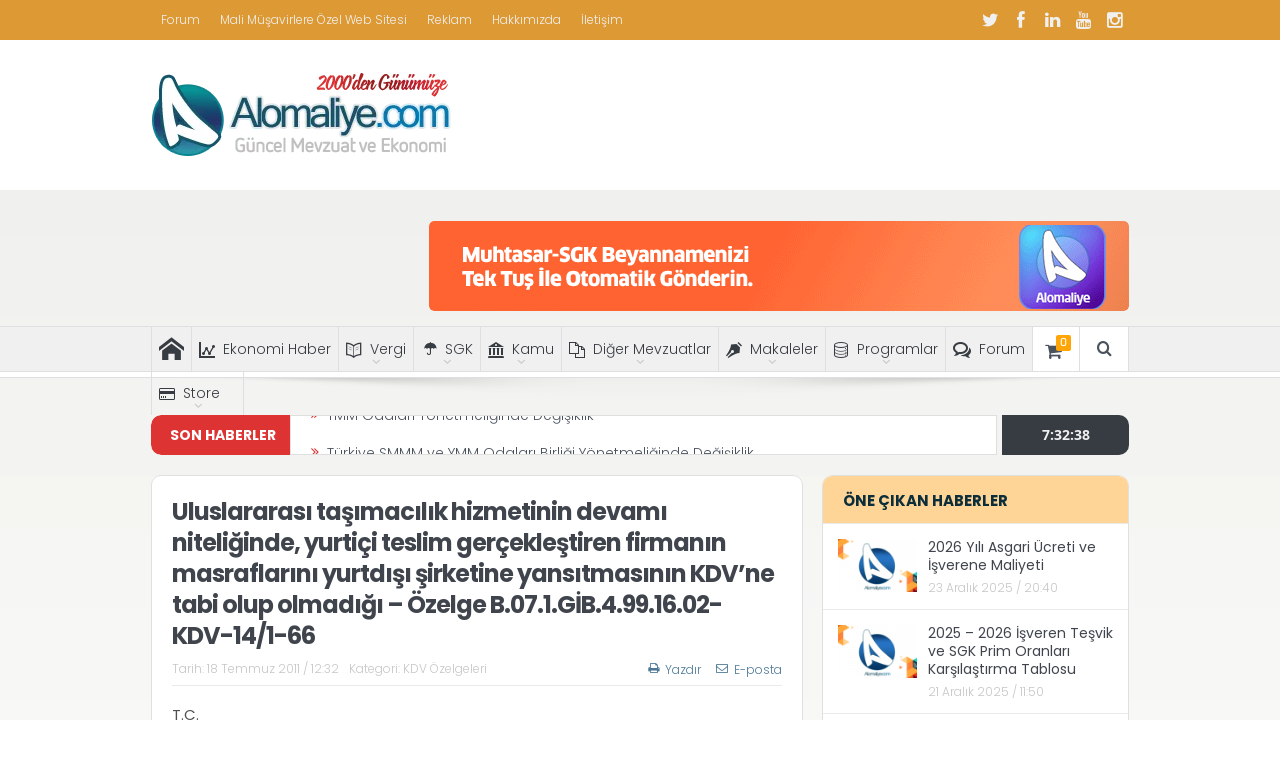

--- FILE ---
content_type: text/html; charset=UTF-8
request_url: https://www.alomaliye.com/2011/07/18/yurtici-teslim-gerceklestiren-firmanin-masraflarini-yurtdisi-sirketine-yansitmasinin-kdv/
body_size: 32640
content:
<!DOCTYPE html>
<!--[if lt IE 7]>      <html class="no-js lt-ie9 lt-ie8 lt-ie7" lang="tr"> <![endif]-->
<!--[if IE 7]>         <html class="no-js lt-ie9 lt-ie8" lang="tr"> <![endif]-->
<!--[if IE 8]>         <html class="no-js lt-ie9" lang="tr"> <![endif]-->
<!--[if gt IE 8]><!--> <html class="no-js" lang="tr"> <!--<![endif]-->
    <head>
	<meta charset="UTF-8" />
        <meta http-equiv="X-UA-Compatible" content="IE=edge,chrome=1">
	<title>Uluslararası taşımacılık hizmetinin devamı niteliğinde, yurtiçi teslim gerçekleştiren firmanın masraflarını yurtdışı şirketine yansıtmasının KDV&#039;ne tabi olup olmadığı - Özelge B.07.1.GİB.4.99.16.02-KDV-14/1-66 - Alomaliye.com</title>
<link data-rocket-prefetch href="https://fonts.googleapis.com" rel="dns-prefetch">
<link data-rocket-prefetch href="https://www.google-analytics.com" rel="dns-prefetch">
<link data-rocket-prefetch href="https://www.googletagmanager.com" rel="dns-prefetch">
<link data-rocket-prefetch href="https://pagead2.googlesyndication.com" rel="dns-prefetch">
<link data-rocket-prefetch href="https://www.gstatic.com" rel="dns-prefetch">
<link data-rocket-prefetch href="https://googleads.g.doubleclick.net" rel="dns-prefetch">
<link data-rocket-prefetch href="https://fundingchoicesmessages.google.com" rel="dns-prefetch">
<link data-rocket-prefetch href="https://www.google.com" rel="dns-prefetch">
<link data-rocket-preload as="style" href="https://fonts.googleapis.com/css2?family=Poppins:wght@400;500&#038;display=swap" rel="preload">
<link data-rocket-preload as="style" href="https://fonts.googleapis.com/css?family=Poppins%3A100%2C200%2C300%2C400%2C500%2C600%2C700%2C800%2C900%2C100italic%2C200italic%2C300italic%2C400italic%2C500italic%2C600italic%2C700italic%2C800italic%2C900italic&#038;subset=latin-ext&#038;display=swap" rel="preload">
<link href="https://fonts.googleapis.com/css2?family=Poppins:wght@400;500&#038;display=swap" media="print" onload="this.media=&#039;all&#039;" rel="stylesheet">
<noscript data-wpr-hosted-gf-parameters=""><link rel="stylesheet" href="https://fonts.googleapis.com/css2?family=Poppins:wght@400;500&#038;display=swap"></noscript>
<link href="https://fonts.googleapis.com/css?family=Poppins%3A100%2C200%2C300%2C400%2C500%2C600%2C700%2C800%2C900%2C100italic%2C200italic%2C300italic%2C400italic%2C500italic%2C600italic%2C700italic%2C800italic%2C900italic&#038;subset=latin-ext&#038;display=swap" media="print" onload="this.media=&#039;all&#039;" rel="stylesheet">
<noscript data-wpr-hosted-gf-parameters=""><link rel="stylesheet" href="https://fonts.googleapis.com/css?family=Poppins%3A100%2C200%2C300%2C400%2C500%2C600%2C700%2C800%2C900%2C100italic%2C200italic%2C300italic%2C400italic%2C500italic%2C600italic%2C700italic%2C800italic%2C900italic&#038;subset=latin-ext&#038;display=swap"></noscript><link rel="preload" data-rocket-preload as="image" href="https://www.alomaliye.com/wp-content/uploads/2022/02/alomaliye-banner-feb22.gif" fetchpriority="high">
	<link rel="profile" href="https://gmpg.org/xfn/11">
	<link rel="pingback" href="https://www.alomaliye.com/xmlrpc.php">
<meta property="og:image" content="https://www.alomaliye.com/wp-content/uploads/2020/10/gib-geliridaresi-yenilogo.png"/>
    <meta property="og:image:width" content="1024" />
    <meta property="og:image:height" content="1024" />

<meta property="og:title" content="Uluslararası taşımacılık hizmetinin devamı niteliğinde, yurtiçi teslim gerçekleştiren firmanın masraflarını yurtdışı şirketine yansıtmasının KDV&#8217;ne tabi olup olmadığı &#8211; Özelge B.07.1.GİB.4.99.16.02-KDV-14/1-66"/>
<meta property="og:type" content="article"/>
<meta property="og:description" content="T.C. GELİR İDARESİ BAŞKANLIĞI BÜYÜK MÜKELLEFLER VERGİ DAİRESİ BAŞKANLIĞI Mükellef Hizmetleri Grup Müdürlüğü Sayı: B.07.1.GİB.4.99.16.02-KDV-14/1-66 Tarih: 18/07/2011 Konu: Uluslararası taşımacılık hiz"/>
<meta property="og:url" content="https://www.alomaliye.com/2011/07/18/yurtici-teslim-gerceklestiren-firmanin-masraflarini-yurtdisi-sirketine-yansitmasinin-kdv/"/>
<meta property="og:site_name" content="Alomaliye.com Güncel Mevzuat, Muhasebe, Ekonomi, Vergi, SGK Haberleri"/>

<meta name="viewport" content="width=device-width, initial-scale=1, maximum-scale=1">
<link rel="shortcut icon" href="https://www.alomaliye.com/wp-content/uploads/2018/02/cropped-alomaliye-icon-3.png" />
<link rel="apple-touch-icon" href="https://www.alomaliye.com/wp-content/uploads/2021/09/apple-alomaliye2.png" />

<link rel="pingback" href="https://www.alomaliye.com/xmlrpc.php" />
        <!--[if lt IE 9]>
	<script src="https://www.alomaliye.com/wp-content/themes/alomaliye/framework/helpers/js/html5.js"></script>
	<script src="https://www.alomaliye.com/wp-content/themes/alomaliye/framework/helpers/js/IE9.js"></script>
	<![endif]-->
	<meta name='robots' content='index, follow, max-image-preview:large, max-snippet:-1, max-video-preview:-1' />

	<!-- This site is optimized with the Yoast SEO plugin v26.7 - https://yoast.com/wordpress/plugins/seo/ -->
	<meta name="description" content="Uluslararası taşımacılık hizmetinin devamı niteliğinde, yurtiçi teslim gerçekleştiren KDV&#039;ne tabi olup B.07.1.GİB.4.99.16.02-KDV-14/1-66" />
	<link rel="canonical" href="https://www.alomaliye.com/2011/07/18/yurtici-teslim-gerceklestiren-firmanin-masraflarini-yurtdisi-sirketine-yansitmasinin-kdv/" />
	<meta property="og:locale" content="tr_TR" />
	<meta property="og:type" content="article" />
	<meta property="og:title" content="Uluslararası taşımacılık hizmetinin devamı niteliğinde, yurtiçi teslim gerçekleştiren firmanın masraflarını yurtdışı şirketine yansıtmasının KDV&#039;ne tabi olup olmadığı - Özelge B.07.1.GİB.4.99.16.02-KDV-14/1-66 - Alomaliye.com" />
	<meta property="og:description" content="Uluslararası taşımacılık hizmetinin devamı niteliğinde, yurtiçi teslim gerçekleştiren KDV&#039;ne tabi olup B.07.1.GİB.4.99.16.02-KDV-14/1-66" />
	<meta property="og:url" content="https://www.alomaliye.com/2011/07/18/yurtici-teslim-gerceklestiren-firmanin-masraflarini-yurtdisi-sirketine-yansitmasinin-kdv/" />
	<meta property="og:site_name" content="Alomaliye.com Güncel Mevzuat, Muhasebe, Ekonomi, Vergi, SGK Haberleri" />
	<meta property="article:publisher" content="https://www.facebook.com/alomaliye" />
	<meta property="article:author" content="#" />
	<meta property="article:published_time" content="2011-07-18T09:32:03+00:00" />
	<meta property="article:modified_time" content="2022-08-30T09:38:56+00:00" />
	<meta property="og:image" content="https://www.alomaliye.com/wp-content/uploads/2020/10/gib-geliridaresi-yenilogo.png" />
	<meta property="og:image:width" content="700" />
	<meta property="og:image:height" content="400" />
	<meta property="og:image:type" content="image/png" />
	<meta name="author" content="Alomaliye Mevzuat Ekibi" />
	<meta name="twitter:card" content="summary_large_image" />
	<meta name="twitter:creator" content="@#" />
	<meta name="twitter:site" content="@alomaliyecom" />
	<meta name="twitter:label1" content="Yazan:" />
	<meta name="twitter:data1" content="Alomaliye Mevzuat Ekibi" />
	<meta name="twitter:label2" content="Tahmini okuma süresi" />
	<meta name="twitter:data2" content="3 dakika" />
	<script type="application/ld+json" class="yoast-schema-graph">{"@context":"https://schema.org","@graph":[{"@type":"Article","@id":"https://www.alomaliye.com/2011/07/18/yurtici-teslim-gerceklestiren-firmanin-masraflarini-yurtdisi-sirketine-yansitmasinin-kdv/#article","isPartOf":{"@id":"https://www.alomaliye.com/2011/07/18/yurtici-teslim-gerceklestiren-firmanin-masraflarini-yurtdisi-sirketine-yansitmasinin-kdv/"},"author":{"name":"Alomaliye Mevzuat Ekibi","@id":"https://www.alomaliye.com/#/schema/person/220097ebbfcc19b5b515fd312b3dec74"},"headline":"Uluslararası taşımacılık hizmetinin devamı niteliğinde, yurtiçi teslim gerçekleştiren firmanın masraflarını yurtdışı şirketine yansıtmasının KDV&#8217;ne tabi olup olmadığı &#8211; Özelge B.07.1.GİB.4.99.16.02-KDV-14/1-66","datePublished":"2011-07-18T09:32:03+00:00","dateModified":"2022-08-30T09:38:56+00:00","mainEntityOfPage":{"@id":"https://www.alomaliye.com/2011/07/18/yurtici-teslim-gerceklestiren-firmanin-masraflarini-yurtdisi-sirketine-yansitmasinin-kdv/"},"wordCount":736,"publisher":{"@id":"https://www.alomaliye.com/#organization"},"image":{"@id":"https://www.alomaliye.com/2011/07/18/yurtici-teslim-gerceklestiren-firmanin-masraflarini-yurtdisi-sirketine-yansitmasinin-kdv/#primaryimage"},"thumbnailUrl":"https://www.alomaliye.com/wp-content/uploads/2020/10/gib-geliridaresi-yenilogo.png","articleSection":["KDV Özelgeleri"],"inLanguage":"tr"},{"@type":"WebPage","@id":"https://www.alomaliye.com/2011/07/18/yurtici-teslim-gerceklestiren-firmanin-masraflarini-yurtdisi-sirketine-yansitmasinin-kdv/","url":"https://www.alomaliye.com/2011/07/18/yurtici-teslim-gerceklestiren-firmanin-masraflarini-yurtdisi-sirketine-yansitmasinin-kdv/","name":"Uluslararası taşımacılık hizmetinin devamı niteliğinde, yurtiçi teslim gerçekleştiren firmanın masraflarını yurtdışı şirketine yansıtmasının KDV'ne tabi olup olmadığı - Özelge B.07.1.GİB.4.99.16.02-KDV-14/1-66 - Alomaliye.com","isPartOf":{"@id":"https://www.alomaliye.com/#website"},"primaryImageOfPage":{"@id":"https://www.alomaliye.com/2011/07/18/yurtici-teslim-gerceklestiren-firmanin-masraflarini-yurtdisi-sirketine-yansitmasinin-kdv/#primaryimage"},"image":{"@id":"https://www.alomaliye.com/2011/07/18/yurtici-teslim-gerceklestiren-firmanin-masraflarini-yurtdisi-sirketine-yansitmasinin-kdv/#primaryimage"},"thumbnailUrl":"https://www.alomaliye.com/wp-content/uploads/2020/10/gib-geliridaresi-yenilogo.png","datePublished":"2011-07-18T09:32:03+00:00","dateModified":"2022-08-30T09:38:56+00:00","description":"Uluslararası taşımacılık hizmetinin devamı niteliğinde, yurtiçi teslim gerçekleştiren KDV'ne tabi olup B.07.1.GİB.4.99.16.02-KDV-14/1-66","breadcrumb":{"@id":"https://www.alomaliye.com/2011/07/18/yurtici-teslim-gerceklestiren-firmanin-masraflarini-yurtdisi-sirketine-yansitmasinin-kdv/#breadcrumb"},"inLanguage":"tr","potentialAction":[{"@type":"ReadAction","target":["https://www.alomaliye.com/2011/07/18/yurtici-teslim-gerceklestiren-firmanin-masraflarini-yurtdisi-sirketine-yansitmasinin-kdv/"]}]},{"@type":"ImageObject","inLanguage":"tr","@id":"https://www.alomaliye.com/2011/07/18/yurtici-teslim-gerceklestiren-firmanin-masraflarini-yurtdisi-sirketine-yansitmasinin-kdv/#primaryimage","url":"https://www.alomaliye.com/wp-content/uploads/2020/10/gib-geliridaresi-yenilogo.png","contentUrl":"https://www.alomaliye.com/wp-content/uploads/2020/10/gib-geliridaresi-yenilogo.png","width":700,"height":400},{"@type":"BreadcrumbList","@id":"https://www.alomaliye.com/2011/07/18/yurtici-teslim-gerceklestiren-firmanin-masraflarini-yurtdisi-sirketine-yansitmasinin-kdv/#breadcrumb","itemListElement":[{"@type":"ListItem","position":1,"name":"Ana Sayfa","item":"https://www.alomaliye.com/"},{"@type":"ListItem","position":2,"name":"Uluslararası taşımacılık hizmetinin devamı niteliğinde, yurtiçi teslim gerçekleştiren firmanın masraflarını yurtdışı şirketine yansıtmasının KDV&#8217;ne tabi olup olmadığı &#8211; Özelge B.07.1.GİB.4.99.16.02-KDV-14/1-66"}]},{"@type":"WebSite","@id":"https://www.alomaliye.com/#website","url":"https://www.alomaliye.com/","name":"Alomaliye.com Güncel Mevzuat, Muhasebe, Ekonomi, Vergi, SGK Haberleri","description":"Güncel Mevzuat, Muhasebe, Vergi, SGK, Ekonomi Haberleri","publisher":{"@id":"https://www.alomaliye.com/#organization"},"potentialAction":[{"@type":"SearchAction","target":{"@type":"EntryPoint","urlTemplate":"https://www.alomaliye.com/?s={search_term_string}"},"query-input":{"@type":"PropertyValueSpecification","valueRequired":true,"valueName":"search_term_string"}}],"inLanguage":"tr"},{"@type":"Organization","@id":"https://www.alomaliye.com/#organization","name":"Alomaliye.com","url":"https://www.alomaliye.com/","logo":{"@type":"ImageObject","inLanguage":"tr","@id":"https://www.alomaliye.com/#/schema/logo/image/","url":"https://www.alomaliye.com/wp-content/uploads/2019/06/alomaliye-19yil-logo.png","contentUrl":"https://www.alomaliye.com/wp-content/uploads/2019/06/alomaliye-19yil-logo.png","width":300,"height":85,"caption":"Alomaliye.com"},"image":{"@id":"https://www.alomaliye.com/#/schema/logo/image/"},"sameAs":["https://www.facebook.com/alomaliye","https://x.com/alomaliyecom","https://www.instagram.com/alomaliyecom/","https://www.youtube.com/channel/UCRm2dzLYnJ274Qrspa_TLjA"]},{"@type":"Person","@id":"https://www.alomaliye.com/#/schema/person/220097ebbfcc19b5b515fd312b3dec74","name":"Alomaliye Mevzuat Ekibi","image":{"@type":"ImageObject","inLanguage":"tr","@id":"https://www.alomaliye.com/#/schema/person/image/","url":"https://www.alomaliye.com/wp-content/uploads/2021/05/logo-app-100x100.jpg","contentUrl":"https://www.alomaliye.com/wp-content/uploads/2021/05/logo-app-100x100.jpg","caption":"Alomaliye Mevzuat Ekibi"},"sameAs":["https://alomaliye.com","#","https://x.com/#"],"url":"https://www.alomaliye.com/author/aloadminsaban/"}]}</script>
	<!-- / Yoast SEO plugin. -->


<link rel='dns-prefetch' href='//www.googletagmanager.com' />
<link rel='dns-prefetch' href='//fonts.googleapis.com' />
<link href='https://fonts.gstatic.com' crossorigin rel='preconnect' />
<link rel="alternate" type="application/rss+xml" title="Alomaliye.com Güncel Mevzuat, Muhasebe, Ekonomi, Vergi, SGK Haberleri &raquo; akışı" href="https://www.alomaliye.com/feed/" />
<link rel="alternate" type="application/rss+xml" title="Alomaliye.com Güncel Mevzuat, Muhasebe, Ekonomi, Vergi, SGK Haberleri &raquo; yorum akışı" href="https://www.alomaliye.com/comments/feed/" />
<link rel="alternate" title="oEmbed (JSON)" type="application/json+oembed" href="https://www.alomaliye.com/wp-json/oembed/1.0/embed?url=https%3A%2F%2Fwww.alomaliye.com%2F2011%2F07%2F18%2Fyurtici-teslim-gerceklestiren-firmanin-masraflarini-yurtdisi-sirketine-yansitmasinin-kdv%2F" />
<link rel="alternate" title="oEmbed (XML)" type="text/xml+oembed" href="https://www.alomaliye.com/wp-json/oembed/1.0/embed?url=https%3A%2F%2Fwww.alomaliye.com%2F2011%2F07%2F18%2Fyurtici-teslim-gerceklestiren-firmanin-masraflarini-yurtdisi-sirketine-yansitmasinin-kdv%2F&#038;format=xml" />
<style id='wp-img-auto-sizes-contain-inline-css' type='text/css'>
img:is([sizes=auto i],[sizes^="auto," i]){contain-intrinsic-size:3000px 1500px}
/*# sourceURL=wp-img-auto-sizes-contain-inline-css */
</style>
<link data-minify="1" rel='stylesheet' id='cf7ic_style-css' href='https://www.alomaliye.com/wp-content/cache/min/1/wp-content/plugins/contact-form-7-image-captcha/css/cf7ic-style.css?ver=1768301234' type='text/css' media='all' />
<style id='wp-emoji-styles-inline-css' type='text/css'>

	img.wp-smiley, img.emoji {
		display: inline !important;
		border: none !important;
		box-shadow: none !important;
		height: 1em !important;
		width: 1em !important;
		margin: 0 0.07em !important;
		vertical-align: -0.1em !important;
		background: none !important;
		padding: 0 !important;
	}
/*# sourceURL=wp-emoji-styles-inline-css */
</style>
<style id='wp-block-library-inline-css' type='text/css'>
:root{--wp-block-synced-color:#7a00df;--wp-block-synced-color--rgb:122,0,223;--wp-bound-block-color:var(--wp-block-synced-color);--wp-editor-canvas-background:#ddd;--wp-admin-theme-color:#007cba;--wp-admin-theme-color--rgb:0,124,186;--wp-admin-theme-color-darker-10:#006ba1;--wp-admin-theme-color-darker-10--rgb:0,107,160.5;--wp-admin-theme-color-darker-20:#005a87;--wp-admin-theme-color-darker-20--rgb:0,90,135;--wp-admin-border-width-focus:2px}@media (min-resolution:192dpi){:root{--wp-admin-border-width-focus:1.5px}}.wp-element-button{cursor:pointer}:root .has-very-light-gray-background-color{background-color:#eee}:root .has-very-dark-gray-background-color{background-color:#313131}:root .has-very-light-gray-color{color:#eee}:root .has-very-dark-gray-color{color:#313131}:root .has-vivid-green-cyan-to-vivid-cyan-blue-gradient-background{background:linear-gradient(135deg,#00d084,#0693e3)}:root .has-purple-crush-gradient-background{background:linear-gradient(135deg,#34e2e4,#4721fb 50%,#ab1dfe)}:root .has-hazy-dawn-gradient-background{background:linear-gradient(135deg,#faaca8,#dad0ec)}:root .has-subdued-olive-gradient-background{background:linear-gradient(135deg,#fafae1,#67a671)}:root .has-atomic-cream-gradient-background{background:linear-gradient(135deg,#fdd79a,#004a59)}:root .has-nightshade-gradient-background{background:linear-gradient(135deg,#330968,#31cdcf)}:root .has-midnight-gradient-background{background:linear-gradient(135deg,#020381,#2874fc)}:root{--wp--preset--font-size--normal:16px;--wp--preset--font-size--huge:42px}.has-regular-font-size{font-size:1em}.has-larger-font-size{font-size:2.625em}.has-normal-font-size{font-size:var(--wp--preset--font-size--normal)}.has-huge-font-size{font-size:var(--wp--preset--font-size--huge)}.has-text-align-center{text-align:center}.has-text-align-left{text-align:left}.has-text-align-right{text-align:right}.has-fit-text{white-space:nowrap!important}#end-resizable-editor-section{display:none}.aligncenter{clear:both}.items-justified-left{justify-content:flex-start}.items-justified-center{justify-content:center}.items-justified-right{justify-content:flex-end}.items-justified-space-between{justify-content:space-between}.screen-reader-text{border:0;clip-path:inset(50%);height:1px;margin:-1px;overflow:hidden;padding:0;position:absolute;width:1px;word-wrap:normal!important}.screen-reader-text:focus{background-color:#ddd;clip-path:none;color:#444;display:block;font-size:1em;height:auto;left:5px;line-height:normal;padding:15px 23px 14px;text-decoration:none;top:5px;width:auto;z-index:100000}html :where(.has-border-color){border-style:solid}html :where([style*=border-top-color]){border-top-style:solid}html :where([style*=border-right-color]){border-right-style:solid}html :where([style*=border-bottom-color]){border-bottom-style:solid}html :where([style*=border-left-color]){border-left-style:solid}html :where([style*=border-width]){border-style:solid}html :where([style*=border-top-width]){border-top-style:solid}html :where([style*=border-right-width]){border-right-style:solid}html :where([style*=border-bottom-width]){border-bottom-style:solid}html :where([style*=border-left-width]){border-left-style:solid}html :where(img[class*=wp-image-]){height:auto;max-width:100%}:where(figure){margin:0 0 1em}html :where(.is-position-sticky){--wp-admin--admin-bar--position-offset:var(--wp-admin--admin-bar--height,0px)}@media screen and (max-width:600px){html :where(.is-position-sticky){--wp-admin--admin-bar--position-offset:0px}}

/*# sourceURL=wp-block-library-inline-css */
</style><link data-minify="1" rel='stylesheet' id='wc-blocks-style-css' href='https://www.alomaliye.com/wp-content/cache/min/1/wp-content/plugins/woocommerce/assets/client/blocks/wc-blocks.css?ver=1768301234' type='text/css' media='all' />
<style id='global-styles-inline-css' type='text/css'>
:root{--wp--preset--aspect-ratio--square: 1;--wp--preset--aspect-ratio--4-3: 4/3;--wp--preset--aspect-ratio--3-4: 3/4;--wp--preset--aspect-ratio--3-2: 3/2;--wp--preset--aspect-ratio--2-3: 2/3;--wp--preset--aspect-ratio--16-9: 16/9;--wp--preset--aspect-ratio--9-16: 9/16;--wp--preset--color--black: #000000;--wp--preset--color--cyan-bluish-gray: #abb8c3;--wp--preset--color--white: #ffffff;--wp--preset--color--pale-pink: #f78da7;--wp--preset--color--vivid-red: #cf2e2e;--wp--preset--color--luminous-vivid-orange: #ff6900;--wp--preset--color--luminous-vivid-amber: #fcb900;--wp--preset--color--light-green-cyan: #7bdcb5;--wp--preset--color--vivid-green-cyan: #00d084;--wp--preset--color--pale-cyan-blue: #8ed1fc;--wp--preset--color--vivid-cyan-blue: #0693e3;--wp--preset--color--vivid-purple: #9b51e0;--wp--preset--gradient--vivid-cyan-blue-to-vivid-purple: linear-gradient(135deg,rgb(6,147,227) 0%,rgb(155,81,224) 100%);--wp--preset--gradient--light-green-cyan-to-vivid-green-cyan: linear-gradient(135deg,rgb(122,220,180) 0%,rgb(0,208,130) 100%);--wp--preset--gradient--luminous-vivid-amber-to-luminous-vivid-orange: linear-gradient(135deg,rgb(252,185,0) 0%,rgb(255,105,0) 100%);--wp--preset--gradient--luminous-vivid-orange-to-vivid-red: linear-gradient(135deg,rgb(255,105,0) 0%,rgb(207,46,46) 100%);--wp--preset--gradient--very-light-gray-to-cyan-bluish-gray: linear-gradient(135deg,rgb(238,238,238) 0%,rgb(169,184,195) 100%);--wp--preset--gradient--cool-to-warm-spectrum: linear-gradient(135deg,rgb(74,234,220) 0%,rgb(151,120,209) 20%,rgb(207,42,186) 40%,rgb(238,44,130) 60%,rgb(251,105,98) 80%,rgb(254,248,76) 100%);--wp--preset--gradient--blush-light-purple: linear-gradient(135deg,rgb(255,206,236) 0%,rgb(152,150,240) 100%);--wp--preset--gradient--blush-bordeaux: linear-gradient(135deg,rgb(254,205,165) 0%,rgb(254,45,45) 50%,rgb(107,0,62) 100%);--wp--preset--gradient--luminous-dusk: linear-gradient(135deg,rgb(255,203,112) 0%,rgb(199,81,192) 50%,rgb(65,88,208) 100%);--wp--preset--gradient--pale-ocean: linear-gradient(135deg,rgb(255,245,203) 0%,rgb(182,227,212) 50%,rgb(51,167,181) 100%);--wp--preset--gradient--electric-grass: linear-gradient(135deg,rgb(202,248,128) 0%,rgb(113,206,126) 100%);--wp--preset--gradient--midnight: linear-gradient(135deg,rgb(2,3,129) 0%,rgb(40,116,252) 100%);--wp--preset--font-size--small: 13px;--wp--preset--font-size--medium: 20px;--wp--preset--font-size--large: 36px;--wp--preset--font-size--x-large: 42px;--wp--preset--spacing--20: 0.44rem;--wp--preset--spacing--30: 0.67rem;--wp--preset--spacing--40: 1rem;--wp--preset--spacing--50: 1.5rem;--wp--preset--spacing--60: 2.25rem;--wp--preset--spacing--70: 3.38rem;--wp--preset--spacing--80: 5.06rem;--wp--preset--shadow--natural: 6px 6px 9px rgba(0, 0, 0, 0.2);--wp--preset--shadow--deep: 12px 12px 50px rgba(0, 0, 0, 0.4);--wp--preset--shadow--sharp: 6px 6px 0px rgba(0, 0, 0, 0.2);--wp--preset--shadow--outlined: 6px 6px 0px -3px rgb(255, 255, 255), 6px 6px rgb(0, 0, 0);--wp--preset--shadow--crisp: 6px 6px 0px rgb(0, 0, 0);}:where(.is-layout-flex){gap: 0.5em;}:where(.is-layout-grid){gap: 0.5em;}body .is-layout-flex{display: flex;}.is-layout-flex{flex-wrap: wrap;align-items: center;}.is-layout-flex > :is(*, div){margin: 0;}body .is-layout-grid{display: grid;}.is-layout-grid > :is(*, div){margin: 0;}:where(.wp-block-columns.is-layout-flex){gap: 2em;}:where(.wp-block-columns.is-layout-grid){gap: 2em;}:where(.wp-block-post-template.is-layout-flex){gap: 1.25em;}:where(.wp-block-post-template.is-layout-grid){gap: 1.25em;}.has-black-color{color: var(--wp--preset--color--black) !important;}.has-cyan-bluish-gray-color{color: var(--wp--preset--color--cyan-bluish-gray) !important;}.has-white-color{color: var(--wp--preset--color--white) !important;}.has-pale-pink-color{color: var(--wp--preset--color--pale-pink) !important;}.has-vivid-red-color{color: var(--wp--preset--color--vivid-red) !important;}.has-luminous-vivid-orange-color{color: var(--wp--preset--color--luminous-vivid-orange) !important;}.has-luminous-vivid-amber-color{color: var(--wp--preset--color--luminous-vivid-amber) !important;}.has-light-green-cyan-color{color: var(--wp--preset--color--light-green-cyan) !important;}.has-vivid-green-cyan-color{color: var(--wp--preset--color--vivid-green-cyan) !important;}.has-pale-cyan-blue-color{color: var(--wp--preset--color--pale-cyan-blue) !important;}.has-vivid-cyan-blue-color{color: var(--wp--preset--color--vivid-cyan-blue) !important;}.has-vivid-purple-color{color: var(--wp--preset--color--vivid-purple) !important;}.has-black-background-color{background-color: var(--wp--preset--color--black) !important;}.has-cyan-bluish-gray-background-color{background-color: var(--wp--preset--color--cyan-bluish-gray) !important;}.has-white-background-color{background-color: var(--wp--preset--color--white) !important;}.has-pale-pink-background-color{background-color: var(--wp--preset--color--pale-pink) !important;}.has-vivid-red-background-color{background-color: var(--wp--preset--color--vivid-red) !important;}.has-luminous-vivid-orange-background-color{background-color: var(--wp--preset--color--luminous-vivid-orange) !important;}.has-luminous-vivid-amber-background-color{background-color: var(--wp--preset--color--luminous-vivid-amber) !important;}.has-light-green-cyan-background-color{background-color: var(--wp--preset--color--light-green-cyan) !important;}.has-vivid-green-cyan-background-color{background-color: var(--wp--preset--color--vivid-green-cyan) !important;}.has-pale-cyan-blue-background-color{background-color: var(--wp--preset--color--pale-cyan-blue) !important;}.has-vivid-cyan-blue-background-color{background-color: var(--wp--preset--color--vivid-cyan-blue) !important;}.has-vivid-purple-background-color{background-color: var(--wp--preset--color--vivid-purple) !important;}.has-black-border-color{border-color: var(--wp--preset--color--black) !important;}.has-cyan-bluish-gray-border-color{border-color: var(--wp--preset--color--cyan-bluish-gray) !important;}.has-white-border-color{border-color: var(--wp--preset--color--white) !important;}.has-pale-pink-border-color{border-color: var(--wp--preset--color--pale-pink) !important;}.has-vivid-red-border-color{border-color: var(--wp--preset--color--vivid-red) !important;}.has-luminous-vivid-orange-border-color{border-color: var(--wp--preset--color--luminous-vivid-orange) !important;}.has-luminous-vivid-amber-border-color{border-color: var(--wp--preset--color--luminous-vivid-amber) !important;}.has-light-green-cyan-border-color{border-color: var(--wp--preset--color--light-green-cyan) !important;}.has-vivid-green-cyan-border-color{border-color: var(--wp--preset--color--vivid-green-cyan) !important;}.has-pale-cyan-blue-border-color{border-color: var(--wp--preset--color--pale-cyan-blue) !important;}.has-vivid-cyan-blue-border-color{border-color: var(--wp--preset--color--vivid-cyan-blue) !important;}.has-vivid-purple-border-color{border-color: var(--wp--preset--color--vivid-purple) !important;}.has-vivid-cyan-blue-to-vivid-purple-gradient-background{background: var(--wp--preset--gradient--vivid-cyan-blue-to-vivid-purple) !important;}.has-light-green-cyan-to-vivid-green-cyan-gradient-background{background: var(--wp--preset--gradient--light-green-cyan-to-vivid-green-cyan) !important;}.has-luminous-vivid-amber-to-luminous-vivid-orange-gradient-background{background: var(--wp--preset--gradient--luminous-vivid-amber-to-luminous-vivid-orange) !important;}.has-luminous-vivid-orange-to-vivid-red-gradient-background{background: var(--wp--preset--gradient--luminous-vivid-orange-to-vivid-red) !important;}.has-very-light-gray-to-cyan-bluish-gray-gradient-background{background: var(--wp--preset--gradient--very-light-gray-to-cyan-bluish-gray) !important;}.has-cool-to-warm-spectrum-gradient-background{background: var(--wp--preset--gradient--cool-to-warm-spectrum) !important;}.has-blush-light-purple-gradient-background{background: var(--wp--preset--gradient--blush-light-purple) !important;}.has-blush-bordeaux-gradient-background{background: var(--wp--preset--gradient--blush-bordeaux) !important;}.has-luminous-dusk-gradient-background{background: var(--wp--preset--gradient--luminous-dusk) !important;}.has-pale-ocean-gradient-background{background: var(--wp--preset--gradient--pale-ocean) !important;}.has-electric-grass-gradient-background{background: var(--wp--preset--gradient--electric-grass) !important;}.has-midnight-gradient-background{background: var(--wp--preset--gradient--midnight) !important;}.has-small-font-size{font-size: var(--wp--preset--font-size--small) !important;}.has-medium-font-size{font-size: var(--wp--preset--font-size--medium) !important;}.has-large-font-size{font-size: var(--wp--preset--font-size--large) !important;}.has-x-large-font-size{font-size: var(--wp--preset--font-size--x-large) !important;}
/*# sourceURL=global-styles-inline-css */
</style>

<style id='classic-theme-styles-inline-css' type='text/css'>
/*! This file is auto-generated */
.wp-block-button__link{color:#fff;background-color:#32373c;border-radius:9999px;box-shadow:none;text-decoration:none;padding:calc(.667em + 2px) calc(1.333em + 2px);font-size:1.125em}.wp-block-file__button{background:#32373c;color:#fff;text-decoration:none}
/*# sourceURL=/wp-includes/css/classic-themes.min.css */
</style>
<link rel='stylesheet' id='wp-components-css' href='https://www.alomaliye.com/wp-includes/css/dist/components/style.min.css?ver=df44733434e93bfabdff6a4b4a125d49' type='text/css' media='all' />
<link rel='stylesheet' id='wp-preferences-css' href='https://www.alomaliye.com/wp-includes/css/dist/preferences/style.min.css?ver=df44733434e93bfabdff6a4b4a125d49' type='text/css' media='all' />
<link rel='stylesheet' id='wp-block-editor-css' href='https://www.alomaliye.com/wp-includes/css/dist/block-editor/style.min.css?ver=df44733434e93bfabdff6a4b4a125d49' type='text/css' media='all' />
<link data-minify="1" rel='stylesheet' id='popup-maker-block-library-style-css' href='https://www.alomaliye.com/wp-content/cache/min/1/wp-content/plugins/popup-maker/dist/packages/block-library-style.css?ver=1768301234' type='text/css' media='all' />
<link data-minify="1" rel='stylesheet' id='contact-form-7-css' href='https://www.alomaliye.com/wp-content/cache/min/1/wp-content/plugins/contact-form-7/includes/css/styles.css?ver=1768301234' type='text/css' media='all' />
<style id='dominant-color-styles-inline-css' type='text/css'>
img[data-dominant-color]:not(.has-transparency) { background-color: var(--dominant-color); }
/*# sourceURL=dominant-color-styles-inline-css */
</style>
<style id='woocommerce-inline-inline-css' type='text/css'>
.woocommerce form .form-row .required { visibility: visible; }
/*# sourceURL=woocommerce-inline-inline-css */
</style>
<link data-minify="1" rel='stylesheet' id='ppress-frontend-css' href='https://www.alomaliye.com/wp-content/cache/min/1/wp-content/plugins/wp-user-avatar/assets/css/frontend.min.css?ver=1768301234' type='text/css' media='all' />
<link rel='stylesheet' id='ppress-flatpickr-css' href='https://www.alomaliye.com/wp-content/plugins/wp-user-avatar/assets/flatpickr/flatpickr.min.css?ver=4.16.8' type='text/css' media='all' />
<link rel='stylesheet' id='ppress-select2-css' href='https://www.alomaliye.com/wp-content/plugins/wp-user-avatar/assets/select2/select2.min.css?ver=df44733434e93bfabdff6a4b4a125d49' type='text/css' media='all' />
<link data-minify="1" rel='stylesheet' id='plugins-css' href='https://www.alomaliye.com/wp-content/cache/min/1/wp-content/themes/alomaliye/css/plugins.css?ver=1768301234' type='text/css' media='all' />
<link data-minify="1" rel='stylesheet' id='main-css' href='https://www.alomaliye.com/wp-content/cache/min/1/wp-content/themes/alomaliye/css/main.css?ver=1768301235' type='text/css' media='all' />
<link data-minify="1" rel='stylesheet' id='responsive-css' href='https://www.alomaliye.com/wp-content/cache/min/1/wp-content/themes/alomaliye/css/media.css?ver=1768301235' type='text/css' media='all' />
<link rel='stylesheet' id='style-css' href='https://www.alomaliye.com/wp-content/themes/alomaliye/style.css?ver=df44733434e93bfabdff6a4b4a125d49' type='text/css' media='all' />
<link data-minify="1" rel='stylesheet' id='woocommerce-css' href='https://www.alomaliye.com/wp-content/cache/min/1/wp-content/themes/alomaliye/framework/woocommerce/woocommerce.css?ver=1768301235' type='text/css' media='all' />
<link data-minify="1" rel='stylesheet' id='woocommerce-responsive-css' href='https://www.alomaliye.com/wp-content/cache/min/1/wp-content/themes/alomaliye/framework/woocommerce/woocommerce-media.css?ver=1768301235' type='text/css' media='all' />
<link data-minify="1" rel='stylesheet' id='newsletter-css' href='https://www.alomaliye.com/wp-content/cache/min/1/wp-content/plugins/newsletter/style.css?ver=1768301235' type='text/css' media='all' />
<noscript></noscript><script type="text/javascript" src="https://www.alomaliye.com/wp-includes/js/jquery/jquery.min.js?ver=3.7.1" id="jquery-core-js"></script>
<script type="text/javascript" src="https://www.alomaliye.com/wp-includes/js/jquery/jquery-migrate.min.js?ver=3.4.1" id="jquery-migrate-js"></script>
<script type="text/javascript" src="https://www.alomaliye.com/wp-content/plugins/revslider/public/assets/js/rbtools.min.js?ver=6.5.15" async id="tp-tools-js"></script>
<script type="text/javascript" src="https://www.alomaliye.com/wp-content/plugins/revslider/public/assets/js/rs6.min.js?ver=6.5.15" async id="revmin-js"></script>
<script type="text/javascript" src="https://www.alomaliye.com/wp-content/plugins/woocommerce/assets/js/jquery-blockui/jquery.blockUI.min.js?ver=2.7.0-wc.10.4.3" id="wc-jquery-blockui-js" data-wp-strategy="defer"></script>
<script type="text/javascript" id="wc-add-to-cart-js-extra">
/* <![CDATA[ */
var wc_add_to_cart_params = {"ajax_url":"/wp-admin/admin-ajax.php","wc_ajax_url":"/?wc-ajax=%%endpoint%%","i18n_view_cart":"Sepetim","cart_url":"https://www.alomaliye.com/sepet/","is_cart":"","cart_redirect_after_add":"yes"};
//# sourceURL=wc-add-to-cart-js-extra
/* ]]> */
</script>
<script type="text/javascript" src="https://www.alomaliye.com/wp-content/plugins/woocommerce/assets/js/frontend/add-to-cart.min.js?ver=10.4.3" id="wc-add-to-cart-js" data-wp-strategy="defer"></script>
<script type="text/javascript" src="https://www.alomaliye.com/wp-content/plugins/woocommerce/assets/js/js-cookie/js.cookie.min.js?ver=2.1.4-wc.10.4.3" id="wc-js-cookie-js" defer="defer" data-wp-strategy="defer"></script>
<script type="text/javascript" id="woocommerce-js-extra">
/* <![CDATA[ */
var woocommerce_params = {"ajax_url":"/wp-admin/admin-ajax.php","wc_ajax_url":"/?wc-ajax=%%endpoint%%","i18n_password_show":"\u015eifreyi g\u00f6ster","i18n_password_hide":"\u015eifreyi gizle"};
//# sourceURL=woocommerce-js-extra
/* ]]> */
</script>
<script type="text/javascript" src="https://www.alomaliye.com/wp-content/plugins/woocommerce/assets/js/frontend/woocommerce.min.js?ver=10.4.3" id="woocommerce-js" defer="defer" data-wp-strategy="defer"></script>
<script type="text/javascript" src="https://www.alomaliye.com/wp-content/plugins/wp-user-avatar/assets/flatpickr/flatpickr.min.js?ver=4.16.8" id="ppress-flatpickr-js"></script>
<script type="text/javascript" src="https://www.alomaliye.com/wp-content/plugins/wp-user-avatar/assets/select2/select2.min.js?ver=4.16.8" id="ppress-select2-js"></script>
<script data-minify="1" type="text/javascript" src="https://www.alomaliye.com/wp-content/cache/min/1/wp-content/plugins/js_composer/assets/js/vendors/woocommerce-add-to-cart.js?ver=1768301235" id="vc_woocommerce-add-to-cart-js-js"></script>
<script data-minify="1" type="text/javascript" src="https://www.alomaliye.com/wp-content/cache/min/1/wp-content/themes/alomaliye/framework/woocommerce/woocommerce.js?ver=1768301235" id="mom-woocommerce-js-js"></script>

<!-- Site Kit tarafından eklenen Google etiketi (gtag.js) snippet&#039;i -->
<!-- Google Analytics snippet added by Site Kit -->
<script type="text/javascript" src="https://www.googletagmanager.com/gtag/js?id=G-NEQ9RMYN3C" id="google_gtagjs-js" async></script>
<script type="text/javascript" id="google_gtagjs-js-after">
/* <![CDATA[ */
window.dataLayer = window.dataLayer || [];function gtag(){dataLayer.push(arguments);}
gtag("set","linker",{"domains":["www.alomaliye.com"]});
gtag("js", new Date());
gtag("set", "developer_id.dZTNiMT", true);
gtag("config", "G-NEQ9RMYN3C");
//# sourceURL=google_gtagjs-js-after
/* ]]> */
</script>
<script></script><link rel="https://api.w.org/" href="https://www.alomaliye.com/wp-json/" /><link rel="alternate" title="JSON" type="application/json" href="https://www.alomaliye.com/wp-json/wp/v2/posts/132176" /><link rel="EditURI" type="application/rsd+xml" title="RSD" href="https://www.alomaliye.com/xmlrpc.php?rsd" />
<meta name="generator" content="Redux 4.5.10" /><meta name="generator" content="dominant-color-images 1.2.0">
	<link rel="preconnect" href="https://fonts.googleapis.com">
	<link rel="preconnect" href="https://fonts.gstatic.com">
	<meta name="generator" content="Site Kit by Google 1.170.0" /><meta name="generator" content="performance-lab 4.0.1; plugins: dominant-color-images, webp-uploads">
<meta name="generator" content="webp-uploads 2.6.1">
<meta name="msapplication-TileColor" content="#ffffff">
<meta name="msapplication-TileImage" content="mobil-logo.png">
<meta name="theme-color" content="#256fbb">	<noscript><style>.woocommerce-product-gallery{ opacity: 1 !important; }</style></noscript>
	
<!-- Site Kit tarafından eklenen Google AdSense meta etiketleri -->
<meta name="google-adsense-platform-account" content="ca-host-pub-2644536267352236">
<meta name="google-adsense-platform-domain" content="sitekit.withgoogle.com">
<!-- Site Kit tarafından eklenen Google AdSense meta etiketlerine son verin -->
<meta name="generator" content="Powered by WPBakery Page Builder - drag and drop page builder for WordPress."/>
<link rel="amphtml" href="https://www.alomaliye.com/2011/07/18/yurtici-teslim-gerceklestiren-firmanin-masraflarini-yurtdisi-sirketine-yansitmasinin-kdv/amp/"><meta name="generator" content="Powered by Slider Revolution 6.5.15 - responsive, Mobile-Friendly Slider Plugin for WordPress with comfortable drag and drop interface." />
<link rel="icon" href="https://www.alomaliye.com/wp-content/uploads/2018/02/cropped-alomaliye-icon-3-32x32.png" sizes="32x32" />
<link rel="icon" href="https://www.alomaliye.com/wp-content/uploads/2018/02/cropped-alomaliye-icon-3-192x192.png" sizes="192x192" />
<link rel="apple-touch-icon" href="https://www.alomaliye.com/wp-content/uploads/2018/02/cropped-alomaliye-icon-3-180x180.png" />
<meta name="msapplication-TileImage" content="https://www.alomaliye.com/wp-content/uploads/2018/02/cropped-alomaliye-icon-3-270x270.png" />
<script>function setREVStartSize(e){
			//window.requestAnimationFrame(function() {
				window.RSIW = window.RSIW===undefined ? window.innerWidth : window.RSIW;
				window.RSIH = window.RSIH===undefined ? window.innerHeight : window.RSIH;
				try {
					var pw = document.getElementById(e.c).parentNode.offsetWidth,
						newh;
					pw = pw===0 || isNaN(pw) ? window.RSIW : pw;
					e.tabw = e.tabw===undefined ? 0 : parseInt(e.tabw);
					e.thumbw = e.thumbw===undefined ? 0 : parseInt(e.thumbw);
					e.tabh = e.tabh===undefined ? 0 : parseInt(e.tabh);
					e.thumbh = e.thumbh===undefined ? 0 : parseInt(e.thumbh);
					e.tabhide = e.tabhide===undefined ? 0 : parseInt(e.tabhide);
					e.thumbhide = e.thumbhide===undefined ? 0 : parseInt(e.thumbhide);
					e.mh = e.mh===undefined || e.mh=="" || e.mh==="auto" ? 0 : parseInt(e.mh,0);
					if(e.layout==="fullscreen" || e.l==="fullscreen")
						newh = Math.max(e.mh,window.RSIH);
					else{
						e.gw = Array.isArray(e.gw) ? e.gw : [e.gw];
						for (var i in e.rl) if (e.gw[i]===undefined || e.gw[i]===0) e.gw[i] = e.gw[i-1];
						e.gh = e.el===undefined || e.el==="" || (Array.isArray(e.el) && e.el.length==0)? e.gh : e.el;
						e.gh = Array.isArray(e.gh) ? e.gh : [e.gh];
						for (var i in e.rl) if (e.gh[i]===undefined || e.gh[i]===0) e.gh[i] = e.gh[i-1];
											
						var nl = new Array(e.rl.length),
							ix = 0,
							sl;
						e.tabw = e.tabhide>=pw ? 0 : e.tabw;
						e.thumbw = e.thumbhide>=pw ? 0 : e.thumbw;
						e.tabh = e.tabhide>=pw ? 0 : e.tabh;
						e.thumbh = e.thumbhide>=pw ? 0 : e.thumbh;
						for (var i in e.rl) nl[i] = e.rl[i]<window.RSIW ? 0 : e.rl[i];
						sl = nl[0];
						for (var i in nl) if (sl>nl[i] && nl[i]>0) { sl = nl[i]; ix=i;}
						var m = pw>(e.gw[ix]+e.tabw+e.thumbw) ? 1 : (pw-(e.tabw+e.thumbw)) / (e.gw[ix]);
						newh =  (e.gh[ix] * m) + (e.tabh + e.thumbh);
					}
					var el = document.getElementById(e.c);
					if (el!==null && el) el.style.height = newh+"px";
					el = document.getElementById(e.c+"_wrapper");
					if (el!==null && el) {
						el.style.height = newh+"px";
						el.style.display = "block";
					}
				} catch(e){
					console.log("Failure at Presize of Slider:" + e)
				}
			//});
		  };</script>
		<style type="text/css" id="wp-custom-css">
			.grecaptcha-badge { display: none; }
span.button.small.comments-count { display : none;}
.fa-icon-remove {
	margin-bottom:absolute;
	margin-right: -400px;
}
.breaking-news .bn-title span {
  font-family: "Poppins", sans-serif;
}
.news-ticker {
  font-family: "Poppins", sans-serif;
}
.mom_quote{
	  font-family: "Poppins", sans-serif;
}
.ul.main-menu {
	font-family: "Poppins", sans-serif;
}
.sub-menu {
	font-family: "Poppins", sans-serif;
}
.sidebar .widget .widget-title {
	font-family: "Poppins", sans-serif;
}
.tnp-widget-minimal input.tnp-submit {
	font-family: "Poppins", sans-serif;
}
#footer .widget p {
	color: #8c8c8c;
}
.news-box .news-summary p{
	font-size: 14px;
}
/* 7556 sayılı kanun checkbox görünürlüğü + hizalama (tema gizliyorsa kurtarır) */
/* Checkbox işaretliyken aynı satırın 2. hücresini (metni) üstü çizili yap */
.alomaliye-checklist tr:has(input[type="checkbox"]:checked) td:nth-child(2){
  text-decoration: line-through;
  opacity: .65;
}

/* Fatih Anasayfa slider ve icindekilerin radius yuvarlatmasi */
/* Tüm slider */
.wpb_gallery_slides,
.flexslider {
    border-radius: 12px !important;
    overflow: hidden !important;
}

/* Resimleri */
.wpb_gallery_slides img {
    border-radius: 12px !important;
    -webkit-border-radius: 12px !important;
}

/* Slider link wrapper */
.wpb_gallery_slides .slides li a {
    border-radius: 12px !important;
    overflow: hidden !important;
}

/* Başlık alanı - alt taraf */
.flex-caption {
    border-bottom-left-radius: 12px !important;
    border-bottom-right-radius: 12px !important;
    overflow: hidden !important;		
	padding: 25px 12px 12px 12px !important;
	margin-top: 9px;
}

/* Başlık yazısı */
.flex-caption .post-title a {   
    text-decoration: none;	
}

/* Alt yapı - paragraf */
.flex-caption p {
    color: #ccc;
    margin: 5px 0 0 0;	  	
}

/* Pagination dot'larının kendisi */
.flex-control-nav.flex-control-paging li {
    margin: 0 6px !important;
}

.flex-control-nav.flex-control-paging li a {
    width: 12px !important;
    height: 12px !important;
    background: rgba(0, 0, 0, 0.4) !important;
    border-radius: 50% !important;
    cursor: pointer !important;
}

.flex-control-nav.flex-control-paging li a.flex-active {
    background: rgba(0, 0, 0, 0.8) !important;
}

/* Önceki/Sonraki haber container'ı */
.np-posts li {
    border-radius: 8px !important;
    overflow: hidden !important;
}

/* Resim bölümü */
.np-posts .post-img {
    border-radius: 8px !important;
    overflow: hidden !important;
}

.np-posts .post-img a {
    display: block !important;
    border-radius: 8px !important;
}

.np-posts .post-img img {
    border-radius: 8px !important;
    display: block !important;
    transition: transform 0.3s ease !important;
}

/* Hover effect (isteğe bağlı) */
.np-posts .post-img:hover img {
    transform: scale(1.05);
}

/* Başlık bölümü */
.np-posts .details {
    padding: 1px !important;
}

.np-posts .details h3 {
    margin: 0 0 0 0 !important;
}

.np-posts .details a.link {    
    text-decoration: none !important;
    font-size: 12px !important;
}

h2.single-title {
    font-family: 'Poppins', sans-serif !important;
    font-weight: 400 !important;    
}


/* ana menü poppins font  */
/* Ana menu */
.main-menu,
.main-menu a,
.main-menu li {
    font-family: 'Poppins', sans-serif !important;
	font-size: 14px !important; 
}

/* Submenu */
.sub-menu,
.sub-menu a,
.sub-menu li {
    font-family: 'Poppins', sans-serif !important;
	font-size: 14px !important;
}

/* Tüm menu itemleri */
#menu-ana-menu,
#menu-ana-menu-1,
.navigation-inner .main-menu {
    font-family: 'Poppins', sans-serif !important;
	font-size: 14px !important;
}

.navigation-inner a {
    font-family: 'Poppins', sans-serif !important;
}



/* Post tags container */
.post-tags {
    display: flex !important;  
    gap: 2px !important;  
}
/* Tag başlığı */
.post-tags .pt-title {
    margin-right: 2px !important;
}
/* Tag linkler */
.post-tags a {   
	border-radius: 5px !important;   
	 font-family: 'Poppins', sans-serif !important;
	font-size: 11px !important;
	    margin: 0 2px !important; /* Ekstra margin'i azalt */
    padding: 4px 3px !important; /* İç padding kontrol et */
}

.mom-social-share .ss-icon {
    border-radius: 8px !important;
    overflow: hidden !important;
}

/* Tüm topbar */
#header-wrapper .topbar {
    font-family: 'Poppins', sans-serif !important;
	font-size: 12px !important;
}

/* Menü itemleri */
#menu-ust-bar-menu a,
#menu-ust-bar-menu-1 a {
    font-family: 'Poppins', sans-serif !important;
    font-weight: 300 !important;	
	font-size: 12px !important;
}

/* Topbar linkler */
.top-nav a,
.device-top-nav a {
    font-family: 'Poppins', sans-serif !important;
	font-size: 12px !important;
}

/* Makale Alıntı */
blockquote.mom_quote {
    border-radius: 9px !important;
    padding: 24px 20px !important;
    margin: 25px 0 !important;
    border-left: 5px solid #667eea !important;
    background: linear-gradient(135deg, #f5f7fa 0%, #f2f2f2 100%) !important;
    font-style: italic !important;
    box-shadow: 0 2px 8px rgba(0,0,0,0.08) !important;
    font-size: 15px !important;
    line-height: 1.6 !important;
}

blockquote.mom_quote p {
    margin: 0 !important;
    color: #2c3e50 !important;
}

blockquote.mom_quote strong {
    color: #667eea !important;
}
.quote-arrow {
    display: none !important;
}

/* Yazarlarımız */
/* Author widget profil resimleri */
.mom-authors-widget .author_avatar img {
    border-radius: 8px !important;
}

.mom-authors-widget .author_avatar {
    border-radius: 8px !important;
    overflow: hidden !important;
}

.mom-authors-widget .author_avatar a {
    border-radius: 8px !important;
    display: block !important;
    overflow: hidden !important;
}

/* Post Slider Haberici */
/* Post slider widget resimleri */
/* Post slider widget resimleri */
.mom-posts-slide-widget img {
    border-radius: 12px 12px 0 0 !important; /* Sadece üst taraf yuvarlak */
    -webkit-border-radius: 12px 12px 0 0 !important;
    -moz-border-radius: 12px 12px 0 0 !important;
    display: block !important;
}

.mom-posts-slide-widget a {
    border-radius: 12px !important;
    display: block !important;
    overflow: hidden !important;
}

/* Flexslider container */
.mpsw-slider {
    border-radius: 12px !important;
    overflow: hidden !important;
}

.mpsw-slider .slides {
    border-radius: 12px !important;
}

.mpsw-slider li {
    border-radius: 12px !important;
    overflow: hidden !important;
}

/* Slide caption - alt kısım radius olmasın */
.slide-caption {
    border-radius: 0 0 12px 12px !important;
    background: rgba(0, 0, 0, 0.7) !important;
}

/* Personel Galeri carousel resimleri */
.mom_carousel .mom_images_grid img {
    border-radius: 12px !important;
    -webkit-border-radius: 12px !important;
    -moz-border-radius: 12px !important;
    display: block !important;
}

.mom_carousel .mom_images_grid a {
    border-radius: 12px !important;
    display: block !important;
    overflow: hidden !important;
}

.mom_carousel .mom_images_grid li {
    border-radius: 12px !important;
    overflow: hidden !important;
    list-style: none !important;
}

/* Owl carousel items */
.mom_carousel .owl-item {
    border-radius: 12px !important;
}

.mom_carousel .owl-item li {
    border-radius: 12px !important;
    overflow: hidden !important;
}
/* Owl carousel dots */
.owl-dots .owl-dot {
    border-radius: 4px !important;
    background-color: #ccc !important;
}

.owl-dots .owl-dot.active {
    border-radius: 4px !important;
    background-color: #667eea !important;
}

.owl-dots .owl-dot span {
    border-radius: 4px !important;
}

/* Reklam resimlerine radius */
.mom-e3lanat-wrap img,
.mom-e3lanat img,
.mom-e3lanat-inner img,
.mom-e3lan img {
    border-radius: 5px !important;
    -webkit-border-radius: 5px !important;
    -moz-border-radius: 5px !important;
}

/* Reklam link görsellerine radius */
.mom-e3lan a {
    border-radius: 5px !important;
    display: block !important;
    overflow: hidden !important;
}


/* Kategori sayfası haber resimlerine radius */
.blog-post .post-img img {
    border-radius: 12px !important;
    -webkit-border-radius: 12px !important;
    -moz-border-radius: 12px !important;
}

.blog-post .post-img a {
    border-radius: 12px !important;
    display: block !important;
    overflow: hidden !important;
}

.blog-post .post-img {
    border-radius: 12px !important;
    overflow: hidden !important;
}

/* Post içindeki table görünümleri  */
table {
    width: 100% !important;
    border-collapse: separate !important;
    border-spacing: 0 !important;
    border-radius: 10px !important;
    background: #fff !important;
    box-shadow: 0 1px 4px rgba(0,0,0,0.08) !important;
}

table td {
    padding: 12px 14px !important;
    border-bottom: 1px solid #f0f0f0 !important;
}

table tr:last-child td {
    border-bottom: none !important;
}

table tr:hover td {
    background-color: #f9f9f9 !important;
}

/* Masaüstü - overflow hidden */
@media (min-width: 769px) {
    table {
        overflow: hidden !important;
    }
}

/* Mobil - kaydırma izin ver */
@media only screen and (max-width: 768px) {
    table {
        display: block !important;
        overflow-x: auto !important;
        -webkit-overflow-scrolling: touch !important;
    }
}

/* Gece modu kaldırdım table okunmuyor
@media (prefers-color-scheme: dark) {
    table {
        background: #2a2a2a !important;
        box-shadow: 0 1px 4px rgba(0,0,0,0.3) !important;
    }

    table td {
        border-bottom-color: #444 !important;
        color: #e0e0e0 !important;
    }

    table tr:hover td {
        background-color: #333 !important;
    }
}
*/


/* YENİ YIL 2026 ALTTAKI KOD */
/* =========================
   NEW YEAR 2026: Thicker Snow + Toast (CSS-only)
   ========================= */

/* Logo üzerinde sürekli (ama aralıklı) ışık geçişi (shine) - taşma yok */
.custom-logo-link,
.site-logo,
.logo,
#logo,
.header-logo{
  position: relative;
  display: inline-block;
  overflow: hidden;          /* TAŞMAYI KES */
  border-radius: 6px;        /* opsiyonel: logo köşelerine uyum */
}

/* Parlama şeridi */
.custom-logo-link::after,
.site-logo::after,
.logo::after,
#logo::after,
.header-logo::after{
  content:"";
  position:absolute;
  inset: 0;                  /* artık dışarı taşmıyor */
  pointer-events:none;

  /* şerit genişliği için gradient daha ince ayar */
  background: linear-gradient(120deg,
    rgba(255,255,255,0) 42%,
    rgba(255,255,255,.65) 50%,
    rgba(255,255,255,0) 58%);

  /* Şerit efekti için pseudo genişliğini artır */
  width: 140%;
  left: -20%;

  transform: translateX(-100%);
  opacity: .9;
  mix-blend-mode: screen;

  animation: ny2026-shine 4.6s ease-in-out infinite;
  will-change: transform;
}

@keyframes ny2026-shine{
  0%   { transform: translateX(-100%); }
  38%  { transform: translateX(100%); }
  100% { transform: translateX(100%); }  /* bekleme/pause */
}

@media (prefers-reduced-motion: reduce){
  .custom-logo-link::after,
  .site-logo::after,
  .logo::after,
  #logo::after,
  .header-logo::after{
    animation: none !important;
  }
}




		</style>
		<style id="mom_options-dynamic-css" title="dynamic-css" class="redux-options-output">{color:#f9e5e7;}.top_banner{background-color:#f9e5e7;}.top_banner a.tob_banner_close{color:#020202;}.button, .scrolling-box .sb-item h3, .widget ul li, .older-articles ul li, .copyrights-text, #comments .single-comment .comment-content .comment-reply-link, #comments .single-comment .comment-content .comment-edit-link, #navigation .main-menu > li .cats-mega-wrap .subcat li .subcat-title, .widget ul.twiter-list, #bbpress-forums ul.bbp-replies .bbp-reply-content .bbp-author-name, h1, h2, h3, h4, h5, h6{font-family:Poppins;}body{font-family:Poppins;line-height:25px;font-weight:300;font-style:normal;color:#2d2d2d;font-size:15px;}body, body.layout-boxed{background-repeat:inherit;background-attachment:scroll;background-image:url('https://www.alomaliye.com/wp-content/uploads/2025/12/bgnew.webp');background-size:contain;}a{color:#1e73be;}a:hover{color:#dd3333;}{color:#e3e9ed;}input,select,textarea, .mom-select, #footer input,#footer select, #footer textarea, #bbpress-forums #bbp-your-profile fieldset input, #bbpress-forums #bbp-your-profile fieldset textarea, .mom-select:before{background-color:#e3e9ed;}{color:#a4b2bf;}input,select,textarea, .mom-select, #footer input,#footer select, #footer textarea, #bbpress-forums #bbp-your-profile fieldset input, #bbpress-forums #bbp-your-profile fieldset textarea, .mom-select:before{border-color:#a4b2bf;}input,select,textarea, .mom-select, #footer input,#footer select, #footer textarea, #bbpress-forums #bbp-your-profile fieldset input, #bbpress-forums #bbp-your-profile fieldset textarea, .mom-select:before{color:#474747;}{color:#dd9933;}.topbar, .copyrights-area, .topbar .top-nav > li ul.sub-menu li a:hover{background-color:#dd9933;}{color:#dd3333;}.breaking-news .bn-title{background-color:#dd3333;}.breaking-news .bn-title:after{border-left-color:#dd3333;}body.rtl .breaking-news .bn-title:after{border-right-color:#dd3333;}.news-ticker li i{color:#dd3333;}</style><style type="text/css">
    
.header > .inner, .header .logo {
line-height: 150px;
height: 150px;
}
::-webkit-input-placeholder {
color:#474747;
}
 :-moz-placeholder { /* Firefox 18- */
color:#474747;  
}
::-moz-placeholder {  /* Firefox 19+ */
color:#474747;  
}
:-ms-input-placeholder {  
color:#474747;  
}
.asf-el .mom-select select, .asf-el .mom-select select:focus {
text-shadow:0 0 0 #474747;  
}
/* Category background */
.mpsw-slider .slide-caption {
font-family: Open Sans, sans-serif;
}
.nb-header .nb-title span {
    background: #f8f8f8;
    font-family: Open Sans, sans-serif;
    font-weight: 600;
    padding-right: 11px;
    line-height: 20px;
    float: left;
    position: relative;
    top: -3px;
}
h1.page-title{
  font-family: roboto, sans-serif;
  font-weight: 600;
  letter-spacing: -0.8px;
}
h2.single-title, .comment-reply-title {
    font-size: 18px;
    font-family: Open Sans, sans-serif;
    font-weight: 600;
    line-height: 1;
    text-transform: uppercase;
    position: relative;
    overflow: hidden;
    margin-bottom: 18px;
}
.np-posts ul li .details .link {
    font-size: 15px;
    font-family: Open Sans, sans-serif;
    font-weight: 600;
    color: #2d2d2d;
    display: block;
}
.breaking-news {
font-size: 14px;
font-family: Open Sans, sans-serif;
}
.flex-control-nav {
    background: none repeat scroll 0 0 #FFFFFF;
    bottom: 50px !important;
    display: block !important;
    opacity: 0.66 !important;
    padding: 10px;
    position: absolute;
    text-align: center;
    top: auto !important;
    width: 97%;
    z-index: 999 !important;
}
.flex-caption p {
	display: none;	
}
.flex-caption h2 {
	font-size: 20px;
	top: 10px;
	white-space: pre;
	overflow: hidden;
	text-overflow: ellipsis;
	max-width: 200ch;
}
tr:hover {background-color:#f5f5f5;}
h3, h4 
{
    font-size: 15px;
    font-family: roboto;
    font-weight:400;
}
.page-links
{
    font-size: 16px;
    font-family: open sans;
    display: inline-block;
    padding: 0;
    margin: 0;
    text-align: center;
    width: 100%;
    margin-bottom: 40px;
    margin-top: 20px;

}

.page-links a
{
    background-color: #6ebfe8;
    color: white;
    border-radius: 5px;
    padding: 6px 12px;
}
.page-links a:hover:not(.active) {background-color: #ddd;}
.entry-content p  {
    text-align: justify;
}
/* .top_banner 
{
    background-image: url('../wp-content/uploads/2016/02/header-renkli-arkaplan.jpg');
    background-repeat: no-repeat;
}
*/
.comment_number
{ 
display: none; 
}
@media print {
.single .feature-img img{ display:none; }
}
@media only screen and (min-width: 1001px) and (max-width: 1310px) {
.main-menu > li > a {
    font-size: 13px;
    padding: 0 7px;
}
}
input[type="checkbox"] {
    width: 13px !important ;
    -webkit-appearance: checkbox !important;
}
@media (max-width: 1024px)  {
  img.mom_appear { /* 'mom_appear' sınıfına sahip img etiketlerini hedefler */
    width: 100%; /* Genişliği kapsayıcısının %100'ü yapar */
    height: auto; /* Yüksekliği otomatik ayarlayarak en-boy oranını korur */
    max-width: 400px; /* İsteğe bağlı: Resmin aşırı büyümesini engellemek için bir maksimum genişlik belirleyebilirsiniz */
    display: block; /* Resmin blok seviyesinde davranmasını sağlar, bazen hizalama için gereklidir */
    margin-left: auto; /* İsteğe bağlı: Resmi ortalamak isterseniz */
    margin-right: auto; /* İsteğe bağlı: Resmi ortalamak isterseniz */
  }
}


 /* Sidebar Widget alanını, sondakika barını ve header menüyü mobilde gizleme */
@media only screen and (max-width: 768px) {
    .secondary-sidebar,
    .breaking-news,
    .dd-effect-slide,
    .one_fifth,
    .post-tools,
    .main-sidebar { 
        display: none !important; 
    }
}

@media only screen and (max-width: 768px) {
 .wpb_wrapper { 
        margin-bottom: 30px !important;
    }
}


/* SADECE MOBİL VE TABLET İÇİN (Masaüstüne Dokunmaz) */
@media only screen and (max-width: 768px) {

    /* --- HABER LİSTESİ DÜZELTMESİ --- */
    
    /* 1. Haber Kartını Alt Alta Diz */
    .news-list .nl-item {
        display: flex !important;
        flex-direction: column !important;
        width: 100% !important;
        margin-bottom: 25px !important;
        border-bottom: 1px solid #eee; /* Haberleri ayıran çizgi */
        padding-bottom: 15px !important;
    }

    /* 2. Resim Kutusunu Genişlet */
    .news-list .nl-item .news-image {
        width: 100% !important;
        float: none !important;
        margin: 0 0 15px 0 !important; /* Altına boşluk ver */
        height: auto !important;
    }

    /* 3. Resmi Tam Boyut Yap */
    .news-list .nl-item .news-image img {
        width: 100% !important;
        height: auto !important;
        display: block !important;
    }

    /* 4. Yazı Alanını Genişlet */
    .news-list .nl-item .news-summary {
        width: 100% !important;
        float: none !important;
        padding: 0 !important;
    }
}

/* --- DETAYLI KUTU VE RESİM YUVARLATMA PAKETİ --- */

/* 1. Son Dakika (Breaking News) Bandı */
.breaking-news, 
.breaking-news .bn-title { /* Sol taraftaki başlık kısmı */
    border-radius: 10px !important;
    overflow: hidden !important;    /* "Dışarı taşanı kes at" emri */
}
/* 1.1. Sol Taraftaki "SON HABERLER" Başlığı */
.breaking-news .bn-title {
    border-radius: 10px 0 0 10px !important; /* Sadece SOL köşeleri yuvarla */
    overflow: hidden !important;
}

/* 2. Haber İçindeki Resimler ve Öne Çıkan Görseller */
/* Sadece kutuları değil, içindeki resimleri de yumuşatalım */
.entry-content img, 
.post-thumbnail img,
.news-image img {
    border-radius: 8px !important;
}

/* 3. Butonlar ve Form Alanları (Arama, Yorum, Gönder) */
/* Bunlar genelde en sert duran öğelerdir */
input[type="text"], 
input[type="email"], 
input[type="submit"], 
input[type="button"], 
textarea, 
the_ticker,
button, 
.button {
    border-radius: 6px !important; /* Butonlarda biraz daha az yuvarlaklık daha şık durur */
}

/* 4. Sayfalama Numaraları (Pagination) */
.pagination a, 
.page-numbers {
    border-radius: 4px !important;
}

/* 5. Etiketler (Tags) */
.tagcloud a {
    border-radius: 4px !important;
}

/* 6. WPBakery Sütunları ve İçerik Kutuları */
.wpb_column, 
.vc_column_container, 
.vc_column-inner {
    border-radius: 10px !important; /* Yuvarlaklık derecesi */
    overflow: hidden !important;    /* ÖNEMLİ: İçindeki resim taşarsa köşeyi bozmasın */
}

/* 7. Sidebar (Yan Menü) Ana Çerçeveleri */
.sidebar, 
.secondary-sidebar, 
.main-sidebar {
    border-radius: 10px !important;
    overflow: hidden !important;
}

/* 8. (Opsiyonel) Sidebar İçindeki Widget Kutucukları */
/* Genelde sidebar'ın kendisi şeffaftır, içindeki kutular beyazdır. 
   Eğer yukarıdakiler yetmezse bunu da ekleyin: */
.widget, 
.base-box, 
.news-box {
    border-radius: 10px !important;
    overflow: hidden !important;


/* 9. --- WIDGET İÇİ HABER/YAZAR RESİMLERİ (MPW-POST) --- */
.mpw-post .post-img img {
    border-radius: 8px !important; /* Diğerleriyle uyumlu yuvarlaklık */
    display: block !important;     /* Resim altındaki gizli boşluğu siler */
    max-width: 100% !important;    /* Mobilde taşmayı önler */
    height: auto !important;
}

/* Opsiyonel: Eğer resmin dışındaki link çerçevesi de köşeli kalıyorsa */
.mpw-post .post-img a {
    border-radius: 8px !important;
    display: block !important;
    overflow: hidden !important; /* Resim dışına taşan sivri uçları keser */
}


/* 10. Önceki / Sonraki Haber ve İlgili Haberler Kutucuk Resimleri Yuvarlat */
.single-related-posts img,
.single-related-posts li img {
    border-radius: 8px !important;
    display: block !important;
    width: 100% !important; /* Kutuyu doldursun */
}
</style>
	<style id="egf-frontend-styles" type="text/css">
		p {color: #505050;font-family: 'Poppins', sans-serif;font-style: normal;font-weight: 400;} h1 {font-family: 'Poppins', sans-serif;font-style: normal;font-weight: 500;letter-spacing: -1px;} h2 {font-family: 'Poppins', sans-serif;font-style: normal;font-weight: 400;letter-spacing: -1px;} h3 {font-family: 'Poppins', sans-serif;font-style: normal;font-weight: 400;} h4 {font-family: 'Poppins', sans-serif;font-style: normal;font-weight: 400;} h5 {} h6 {} 	</style>
	<noscript><style> .wpb_animate_when_almost_visible { opacity: 1; }</style></noscript>    <link data-minify="1" rel='stylesheet' id='rs-plugin-settings-css' href='https://www.alomaliye.com/wp-content/cache/min/1/wp-content/plugins/revslider/public/assets/css/rs6.css?ver=1768301235' type='text/css' media='all' />
<style id='rs-plugin-settings-inline-css' type='text/css'>
.tp-caption a{color:#ff7302;text-shadow:none;-webkit-transition:all 0.2s ease-out;-moz-transition:all 0.2s ease-out;-o-transition:all 0.2s ease-out;-ms-transition:all 0.2s ease-out}.tp-caption a:hover{color:#ffa902}
/*# sourceURL=rs-plugin-settings-inline-css */
</style>
<meta name="generator" content="WP Rocket 3.20.3" data-wpr-features="wpr_minify_js wpr_preconnect_external_domains wpr_oci wpr_minify_css wpr_desktop" /><script data-cfasync="false" nonce="e8373f61-92f4-418f-8fb2-6de75fe26aab">try{(function(w,d){!function(j,k,l,m){if(j.zaraz)console.error("zaraz is loaded twice");else{j[l]=j[l]||{};j[l].executed=[];j.zaraz={deferred:[],listeners:[]};j.zaraz._v="5874";j.zaraz._n="e8373f61-92f4-418f-8fb2-6de75fe26aab";j.zaraz.q=[];j.zaraz._f=function(n){return async function(){var o=Array.prototype.slice.call(arguments);j.zaraz.q.push({m:n,a:o})}};for(const p of["track","set","debug"])j.zaraz[p]=j.zaraz._f(p);j.zaraz.init=()=>{var q=k.getElementsByTagName(m)[0],r=k.createElement(m),s=k.getElementsByTagName("title")[0];s&&(j[l].t=k.getElementsByTagName("title")[0].text);j[l].x=Math.random();j[l].w=j.screen.width;j[l].h=j.screen.height;j[l].j=j.innerHeight;j[l].e=j.innerWidth;j[l].l=j.location.href;j[l].r=k.referrer;j[l].k=j.screen.colorDepth;j[l].n=k.characterSet;j[l].o=(new Date).getTimezoneOffset();if(j.dataLayer)for(const t of Object.entries(Object.entries(dataLayer).reduce((u,v)=>({...u[1],...v[1]}),{})))zaraz.set(t[0],t[1],{scope:"page"});j[l].q=[];for(;j.zaraz.q.length;){const w=j.zaraz.q.shift();j[l].q.push(w)}r.defer=!0;for(const x of[localStorage,sessionStorage])Object.keys(x||{}).filter(z=>z.startsWith("_zaraz_")).forEach(y=>{try{j[l]["z_"+y.slice(7)]=JSON.parse(x.getItem(y))}catch{j[l]["z_"+y.slice(7)]=x.getItem(y)}});r.referrerPolicy="origin";r.src="/cdn-cgi/zaraz/s.js?z="+btoa(encodeURIComponent(JSON.stringify(j[l])));q.parentNode.insertBefore(r,q)};["complete","interactive"].includes(k.readyState)?zaraz.init():j.addEventListener("DOMContentLoaded",zaraz.init)}}(w,d,"zarazData","script");window.zaraz._p=async d$=>new Promise(ea=>{if(d$){d$.e&&d$.e.forEach(eb=>{try{const ec=d.querySelector("script[nonce]"),ed=ec?.nonce||ec?.getAttribute("nonce"),ee=d.createElement("script");ed&&(ee.nonce=ed);ee.innerHTML=eb;ee.onload=()=>{d.head.removeChild(ee)};d.head.appendChild(ee)}catch(ef){console.error(`Error executing script: ${eb}\n`,ef)}});Promise.allSettled((d$.f||[]).map(eg=>fetch(eg[0],eg[1])))}ea()});zaraz._p({"e":["(function(w,d){})(window,document)"]});})(window,document)}catch(e){throw fetch("/cdn-cgi/zaraz/t"),e;};</script></head>
    <body data-rsssl=1 class="wp-singular post-template-default single single-post postid-132176 single-format-standard wp-theme-alomaliye theme-alomaliye woocommerce-no-js right-sidebar singular fade-imgs-in-appear navigation_highlight_ancestor ticker_has_live_time one-side-wide both-sidebars open_images_in_lightbox show_secondary_sidebar_on_ipad wpb-js-composer js-comp-ver-8.6.1 vc_responsive" itemscope="itemscope" itemtype="http://schema.org/WebPage">
    
        <!--[if lt IE 7]>
            <p class="browsehappy"><strong>Eski</strong> bir tarayıcı kullanıyorsunuz. Gezinme deneyiminizi artırmak için lütfen 
<a href="http://browsehappy.com/">
tarayıcınızı güncelleyin
</a>
.</p>
        <![endif]-->
        <div  class="boxed-wrap clearfix">
	    <div  id="header-wrapper">
                         <div  class="topbar">
  <div class="inner">
            <div class="top-left-content">
                 			     <ul id="menu-ust-bar-menu" class="top-nav mom_visibility_desktop"><li id="menu-item-28547" class="menu-item menu-item-type-custom menu-item-object-custom menu-item-28547"><a href="http://forum.alomaliye.com">Forum</a></li>
<li id="menu-item-37377" class="menu-item menu-item-type-custom menu-item-object-custom menu-item-37377"><a href="https://web.alomaliye.com/">Mali Müşavirlere Özel Web Sitesi</a></li>
<li id="menu-item-16566" class="menu-item menu-item-type-post_type menu-item-object-page menu-item-16566"><a href="https://www.alomaliye.com/reklam/">Reklam</a></li>
<li id="menu-item-16567" class="menu-item menu-item-type-post_type menu-item-object-page menu-item-16567"><a href="https://www.alomaliye.com/hakkimizda/">Hakkımızda</a></li>
<li id="menu-item-16574" class="menu-item menu-item-type-post_type menu-item-object-page menu-item-16574"><a href="https://www.alomaliye.com/iletisim/">İletişim</a></li>
</ul>
     			     <div class="mom_visibility_device device-top-menu-wrap">
			      <div class="top-menu-holder"><i class="fa-icon-reorder mh-icon"></i></div>
			      <ul id="menu-ust-bar-menu-1" class="device-top-nav"><li class="menu-item menu-item-type-custom menu-item-object-custom menu-item-28547"><a href="http://forum.alomaliye.com">Forum</a></li>
<li class="menu-item menu-item-type-custom menu-item-object-custom menu-item-37377"><a href="https://web.alomaliye.com/">Mali Müşavirlere Özel Web Sitesi</a></li>
<li class="menu-item menu-item-type-post_type menu-item-object-page menu-item-16566"><a href="https://www.alomaliye.com/reklam/">Reklam</a></li>
<li class="menu-item menu-item-type-post_type menu-item-object-page menu-item-16567"><a href="https://www.alomaliye.com/hakkimizda/">Hakkımızda</a></li>
<li class="menu-item menu-item-type-post_type menu-item-object-page menu-item-16574"><a href="https://www.alomaliye.com/iletisim/">İletişim</a></li>
</ul>			     </div>

                        </div> <!--tb left-->
        <div class="top-right-content">
            		    <ul class="mom-social-icons">
                    <li class="twitter"><a target="_blank" class="vector_icon" href="https://www.twitter.com/alomaliyecom"><i class="fa-icon-twitter"></i></a></li>
        
                <li class="facebook"><a target="_blank" class="vector_icon" href="https://www.facebook.com/alomaliyecom/"><i class="fa-icon-facebook "></i></a></li>        
        
        
                        <li class="linkedin"><a target="_blank" class="vector_icon" href="https://www.linkedin.com/company/alomaliye"><i class="fa-icon-linkedin"></i></a></li>
        
                        <li class="youtube"><a target="_blank" class="vector_icon" href="https://www.youtube.com/channel/UCRm2dzLYnJ274Qrspa_TLjA"><i class="fa-icon-youtube"></i></a></li>
        
                        <li class="instagram"><a target="_blank" class="vector_icon" href="https://www.instagram.com/alomaliyecom/"><i class="fa-icon-instagram"></i></a></li>
        
        
        

        

        
                        	
	    </ul>
                    </div> <!--tb right-->
</div>
 </div> <!--topbar-->
             <header  class="header " itemscope="itemscope" itemtype="http://schema.org/WPHeader" role="banner">
                <div class="inner">
						                    <div class="logo">
					                    <a href="https://www.alomaliye.com">
		                                                    <img src="https://www.alomaliye.com/wp-content/uploads/2024/11/alomaliye-logo-2025-png.webp" alt="Alomaliye.com Güncel Mevzuat, Muhasebe, Ekonomi, Vergi, SGK Haberleri" width="300" height="85" />
                                                                    <img class="mom_retina_logo" src="https://www.alomaliye.com/wp-content/uploads/2023/06/retina-alomaliye2023logo.png" width="300" height="85" alt="Alomaliye.com Güncel Mevzuat, Muhasebe, Ekonomi, Vergi, SGK Haberleri" />
                        		                    </a>

					
                    </div>
                                        <div class="header-right">
                                  		<div class="mom-e3lanat-wrap  ">
	<div class="mom-e3lanat " style="">
		<div class="mom-e3lanat-inner">
		
				<div class="mom-e3lan" data-id="124352" style=" ">
					<a href="https://www.alomaliye.com/programlar/personel-programi/" rel="sponsored noopener" target=""><img fetchpriority="high" src="https://www.alomaliye.com/wp-content/uploads/2022/02/alomaliye-banner-feb22.gif" alt="LogoYani" width="700" height="90"></a>
		 	</div><!--mom ad-->
			</div>
	</div>	<!--Mom ads-->
	</div>
                    </div> <!--header right-->
                    
                <div class="clear"></div>
                </div>
            </header>
	    	    </div> <!--header wrap-->
                                    <nav id="navigation" itemtype="http://schema.org/SiteNavigationElement" itemscope="itemscope" role="navigation" class="dd-effect-slide ">
                <div class="navigation-inner">
                <div class="inner">
                    <a class="sticky_logo" href="https://www.alomaliye.com"><img src="https://www.alomaliye.com/wp-content/uploads/2015/08/alomaliye-logo-kucuk.png" alt="Alomaliye.com Güncel Mevzuat, Muhasebe, Ekonomi, Vergi, SGK Haberleri"></a>                                            <ul id="menu-ana-menu" class="main-menu mom_visibility_desktop"><li id="menu-item-16583" class="menu-item menu-item-type-custom menu-item-object-custom mom_default_menu_item menu-item-iconsOnly menu-item-depth-0"><a href="https://alomaliye.com"><i class="icon_only momizat-icon-home"></i><span class="icon_only_label">Ana Sayfa</span></a></li>
<li id="menu-item-20367" class="menu-item menu-item-type-taxonomy menu-item-object-category mom_default_menu_item menu-item-depth-0"><a href="https://www.alomaliye.com/kategori/ekonomi-haberleri/"><i class="momizat-icon-stats"></i>Ekonomi Haber</a></li>
<li id="menu-item-16576" class="menu-item menu-item-type-custom menu-item-object-custom menu-item-has-children menu-parent-item mom_default_menu_item menu-item-depth-0"><a href="https://alomaliye.com/kategori/vergi/"><i class="steady-icon-book2"></i>Vergi</a>
<ul class="sub-menu ">
	<li id="menu-item-17477" class="menu-item menu-item-type-taxonomy menu-item-object-category mom_default_menu_item active menu-item-depth-1"><a href="https://www.alomaliye.com/kategori/kanunlar/vergi-kanunlari/"><i class="momizat-icon-book"></i>Vergi Kanunları</a></li>
	<li id="menu-item-20166" class="menu-item menu-item-type-taxonomy menu-item-object-category mom_default_menu_item menu-item-depth-1"><a href="https://www.alomaliye.com/kategori/vergi/yeni-gvk/"><i class="brankic-icon-book"></i>Yeni GVK</a></li>
	<li id="menu-item-16662" class="menu-item menu-item-type-taxonomy menu-item-object-category menu-item-has-children menu-parent-item mom_default_menu_item menu-item-depth-1"><a href="https://www.alomaliye.com/kategori/tebligler/"><i class="steady-icon-newspaper"></i>Tebliğler</a>
	<ul class="sub-menu ">
		<li id="menu-item-17544" class="menu-item menu-item-type-custom menu-item-object-custom menu-item-has-children menu-parent-item mom_default_menu_item menu-item-depth-2"><a href="#">A-J</a>
		<ul class="sub-menu ">
			<li id="menu-item-16672" class="menu-item menu-item-type-taxonomy menu-item-object-category mom_default_menu_item menu-item-depth-3"><a href="https://www.alomaliye.com/kategori/tebligler/belediye-gelirleri-tebligleri/">Belediye Gelirleri Tebliğleri</a></li>
			<li id="menu-item-16674" class="menu-item menu-item-type-taxonomy menu-item-object-category mom_default_menu_item menu-item-depth-3"><a href="https://www.alomaliye.com/kategori/tebligler/degerli-kagitlar-tebligleri/">Değerli Kağıtlar Tebliğleri</a></li>
			<li id="menu-item-16673" class="menu-item menu-item-type-taxonomy menu-item-object-category mom_default_menu_item menu-item-depth-3"><a href="https://www.alomaliye.com/kategori/tebligler/damga-vergisi-tebligleri/">Damga Vergisi Tebliğleri</a></li>
			<li id="menu-item-16675" class="menu-item menu-item-type-taxonomy menu-item-object-category mom_default_menu_item menu-item-depth-3"><a href="https://www.alomaliye.com/kategori/tebligler/emlak-vergisi-tebligleri/">Emlak Vergisi Tebliğleri</a></li>
			<li id="menu-item-16676" class="menu-item menu-item-type-taxonomy menu-item-object-category mom_default_menu_item menu-item-depth-3"><a href="https://www.alomaliye.com/kategori/tebligler/gelir-vergisi-tebligleri/">Gelir Vergisi Tebliğleri</a></li>
			<li id="menu-item-16677" class="menu-item menu-item-type-taxonomy menu-item-object-category mom_default_menu_item menu-item-depth-3"><a href="https://www.alomaliye.com/kategori/tebligler/gider-vergileri-tebligleri/">Gider Vergileri Tebliğleri</a></li>
			<li id="menu-item-16678" class="menu-item menu-item-type-taxonomy menu-item-object-category mom_default_menu_item menu-item-depth-3"><a href="https://www.alomaliye.com/kategori/tebligler/harcirah-kanunu-tebligleri/">Harcırah Kanunu Tebliğleri</a></li>
			<li id="menu-item-16679" class="menu-item menu-item-type-taxonomy menu-item-object-category mom_default_menu_item menu-item-depth-3"><a href="https://www.alomaliye.com/kategori/tebligler/harclar-kanunu-tebligleri/">Harçlar Kanunu Tebliğleri</a></li>
		</ul>
<i class='responsive-caret'></i>
</li>
		<li id="menu-item-17545" class="menu-item menu-item-type-custom menu-item-object-custom menu-item-has-children menu-parent-item mom_default_menu_item menu-item-depth-2"><a href="#">K-Ö</a>
		<ul class="sub-menu ">
			<li id="menu-item-16680" class="menu-item menu-item-type-taxonomy menu-item-object-category mom_default_menu_item menu-item-depth-3"><a href="https://www.alomaliye.com/kategori/tebligler/katma-deger-vergisi-tebligleri/">KDV Tebliğleri</a></li>
			<li id="menu-item-16683" class="menu-item menu-item-type-taxonomy menu-item-object-category mom_default_menu_item menu-item-depth-3"><a href="https://www.alomaliye.com/kategori/tebligler/kurumlar-vergisi-tebligleri-5520/">Kurumlar Vergisi Tebliğleri</a></li>
			<li id="menu-item-16684" class="menu-item menu-item-type-taxonomy menu-item-object-category mom_default_menu_item menu-item-depth-3"><a href="https://www.alomaliye.com/kategori/tebligler/milli-emlak-tebligleri/">Milli Emlak Genel Tebliğleri</a></li>
			<li id="menu-item-16685" class="menu-item menu-item-type-taxonomy menu-item-object-category mom_default_menu_item menu-item-depth-3"><a href="https://www.alomaliye.com/kategori/tebligler/motorlu-tasitlar-vergisi-tebligleri/">MTV Tebliğleri</a></li>
			<li id="menu-item-16686" class="menu-item menu-item-type-taxonomy menu-item-object-category mom_default_menu_item menu-item-depth-3"><a href="https://www.alomaliye.com/kategori/tebligler/ozel-iletisim-vergisi-tebligleri/">Özel İletişim Vergisi Tebliğleri</a></li>
			<li id="menu-item-16687" class="menu-item menu-item-type-taxonomy menu-item-object-category mom_default_menu_item menu-item-depth-3"><a href="https://www.alomaliye.com/kategori/tebligler/ozel-tuketim-vergisi-tebligleri/">ÖTV Tebliğleri</a></li>
			<li id="menu-item-16681" class="menu-item menu-item-type-taxonomy menu-item-object-category mom_default_menu_item menu-item-depth-3"><a href="https://www.alomaliye.com/kategori/sirkuler/odeme-kaydedici-cihaz-sirkuleri/">ÖKC Sirküler/Tebliğler</a></li>
		</ul>
<i class='responsive-caret'></i>
</li>
		<li id="menu-item-17547" class="menu-item menu-item-type-custom menu-item-object-custom menu-item-has-children menu-parent-item mom_default_menu_item menu-item-depth-2"><a href="#">P-Z</a>
		<ul class="sub-menu ">
			<li id="menu-item-16688" class="menu-item menu-item-type-taxonomy menu-item-object-category mom_default_menu_item menu-item-depth-3"><a href="https://www.alomaliye.com/kategori/tebligler/serbest-bolgeler-kanunu-tebligleri/">Serbest Bölgeler Tebliğ/Mevzuat</a></li>
			<li id="menu-item-16663" class="menu-item menu-item-type-taxonomy menu-item-object-category mom_default_menu_item menu-item-depth-3"><a href="https://www.alomaliye.com/kategori/tebligler/tahsilat-genel-tebligleri/">Tahsilat Genel Tebliğleri</a></li>
			<li id="menu-item-16667" class="menu-item menu-item-type-taxonomy menu-item-object-category mom_default_menu_item menu-item-depth-3"><a href="https://www.alomaliye.com/kategori/tebligler/vergi-usul-kanunu-tebligleri/">Vergi Usul Kanunu Tebliğleri</a></li>
			<li id="menu-item-16666" class="menu-item menu-item-type-taxonomy menu-item-object-category mom_default_menu_item menu-item-depth-3"><a href="https://www.alomaliye.com/kategori/tebligler/veraset-ve-intikal-vergisi-tebligleri/">Veraset ve İntikal Vergisi Tebliğleri</a></li>
			<li id="menu-item-16669" class="menu-item menu-item-type-taxonomy menu-item-object-category mom_default_menu_item menu-item-depth-3"><a href="https://www.alomaliye.com/kategori/tebligler/yurt-disi-cikis-harci-tebligleri/">Yurt Dışı Çıkış Harcı Tebliğleri</a></li>
		</ul>
<i class='responsive-caret'></i>
</li>
	</ul>
<i class='responsive-caret'></i>
</li>
	<li id="menu-item-16657" class="menu-item menu-item-type-custom menu-item-object-custom menu-item-has-children menu-parent-item mom_default_menu_item menu-item-depth-1"><a href="#"><i class="steady-icon-align-justify"></i>Sirküler</a>
	<ul class="sub-menu ">
		<li id="menu-item-17562" class="menu-item menu-item-type-custom menu-item-object-custom menu-item-has-children menu-parent-item mom_default_menu_item menu-item-depth-2"><a href="#">A-K</a>
		<ul class="sub-menu ">
			<li id="menu-item-17499" class="menu-item menu-item-type-taxonomy menu-item-object-category mom_default_menu_item menu-item-depth-3"><a href="https://www.alomaliye.com/kategori/sirkuler/belediye-gelirleri-sirkuleri/">Belediye Gelirleri Sirküleri</a></li>
			<li id="menu-item-17500" class="menu-item menu-item-type-taxonomy menu-item-object-category mom_default_menu_item menu-item-depth-3"><a href="https://www.alomaliye.com/kategori/sirkuler/cifte-vergiyi-onleme-sirkuleri/">Çifte Vergiyi Önleme Tebliği/Sirküleri</a></li>
			<li id="menu-item-17501" class="menu-item menu-item-type-taxonomy menu-item-object-category mom_default_menu_item menu-item-depth-3"><a href="https://www.alomaliye.com/kategori/sirkuler/damga-vergisi-sirkuleri/">Damga Vergisi Sirküleri</a></li>
			<li id="menu-item-17504" class="menu-item menu-item-type-taxonomy menu-item-object-category mom_default_menu_item menu-item-depth-3"><a href="https://www.alomaliye.com/kategori/sirkuler/emlak-vergisi-sirkuleri/">Emlak Vergisi Sirküleri</a></li>
			<li id="menu-item-17505" class="menu-item menu-item-type-taxonomy menu-item-object-category mom_default_menu_item menu-item-depth-3"><a href="https://www.alomaliye.com/kategori/sirkuler/gelir-vergisi-sirkuleri/">Gelir Vergisi Sirküleri</a></li>
			<li id="menu-item-17506" class="menu-item menu-item-type-taxonomy menu-item-object-category mom_default_menu_item menu-item-depth-3"><a href="https://www.alomaliye.com/kategori/sirkuler/gider-vergileri-sirkuleri/">Gider Vergileri Sirküleri</a></li>
			<li id="menu-item-17507" class="menu-item menu-item-type-taxonomy menu-item-object-category mom_default_menu_item menu-item-depth-3"><a href="https://www.alomaliye.com/kategori/sirkuler/harclar-kanunu-sirkuleri/">Harçlar Kanunu Sirküleri</a></li>
			<li id="menu-item-17509" class="menu-item menu-item-type-taxonomy menu-item-object-category mom_default_menu_item menu-item-depth-3"><a href="https://www.alomaliye.com/kategori/sirkuler/katma-deger-vergisi-sirkuleri/">KDV Sirküleri</a></li>
			<li id="menu-item-17510" class="menu-item menu-item-type-taxonomy menu-item-object-category mom_default_menu_item menu-item-depth-3"><a href="https://www.alomaliye.com/kategori/sirkuler/kaynak-kullanimini-d-fonu-sirkuleri/">KKDF Fonu Sirküleri</a></li>
			<li id="menu-item-17511" class="menu-item menu-item-type-taxonomy menu-item-object-category mom_default_menu_item menu-item-depth-3"><a href="https://www.alomaliye.com/kategori/sirkuler/kurumlar-vergisi-kanunu-sirkuleri/">Kurumlar Vergisi Kanunu Sirküleri</a></li>
		</ul>
<i class='responsive-caret'></i>
</li>
		<li id="menu-item-17563" class="menu-item menu-item-type-custom menu-item-object-custom menu-item-has-children menu-parent-item mom_default_menu_item menu-item-depth-2"><a href="#">L-Z</a>
		<ul class="sub-menu ">
			<li id="menu-item-17516" class="menu-item menu-item-type-taxonomy menu-item-object-category mom_default_menu_item menu-item-depth-3"><a href="https://www.alomaliye.com/kategori/sirkuler/ozel-tuketim-vergisi-sirkuleri/">ÖTV Sirküleri</a></li>
			<li id="menu-item-17512" class="menu-item menu-item-type-taxonomy menu-item-object-category mom_default_menu_item menu-item-depth-3"><a href="https://www.alomaliye.com/kategori/sirkuler/motorlu-tasitlar-vergisi-sirkuleri/">MTV Sirküleri</a></li>
			<li id="menu-item-17514" class="menu-item menu-item-type-taxonomy menu-item-object-category mom_default_menu_item menu-item-depth-3"><a href="https://www.alomaliye.com/kategori/sirkuler/odeme-kaydedici-cihaz-sirkuleri/">ÖKC Sirküler/Tebliğler</a></li>
			<li id="menu-item-17520" class="menu-item menu-item-type-taxonomy menu-item-object-category mom_default_menu_item menu-item-depth-3"><a href="https://www.alomaliye.com/kategori/sirkuler/serbest-bolgeler-mevzuati/">Serbest Bölgeler Sirküleri</a></li>
			<li id="menu-item-17498" class="menu-item menu-item-type-taxonomy menu-item-object-category mom_default_menu_item menu-item-depth-3"><a href="https://www.alomaliye.com/kategori/sirkuler/yurt-disi-cikis-harci-sirkuleri/">Yurt Dışı Çıkış Harcı Sirküleri</a></li>
			<li id="menu-item-17496" class="menu-item menu-item-type-taxonomy menu-item-object-category mom_default_menu_item menu-item-depth-3"><a href="https://www.alomaliye.com/kategori/sirkuler/veraset-ve-intikal-v-sirkuleri/">Veraset ve İntikal V. Sirküleri</a></li>
			<li id="menu-item-17497" class="menu-item menu-item-type-taxonomy menu-item-object-category mom_default_menu_item menu-item-depth-3"><a href="https://www.alomaliye.com/kategori/sirkuler/vergi-usul-kanunu-sirkuleri/">Vergi Usul Kanunu Sirküleri</a></li>
			<li id="menu-item-17494" class="menu-item menu-item-type-taxonomy menu-item-object-category mom_default_menu_item menu-item-depth-3"><a href="https://www.alomaliye.com/kategori/sirkuler/transfer-fiyatlandirmasi-sirkuleri/">Transfer Fiyatlandırması Sirküleri</a></li>
		</ul>
<i class='responsive-caret'></i>
</li>
	</ul>
<i class='responsive-caret'></i>
</li>
	<li id="menu-item-16658" class="menu-item menu-item-type-custom menu-item-object-custom menu-item-has-children menu-parent-item mom_default_menu_item menu-item-depth-1"><a href="#"><i class="steady-icon-email"></i>Özelge</a>
	<ul class="sub-menu ">
		<li id="menu-item-20820" class="menu-item menu-item-type-taxonomy menu-item-object-category mom_default_menu_item menu-item-depth-2"><a href="https://www.alomaliye.com/kategori/muktezalar-ozelgeler/vergi-usul-kanunu-ozelgeleri/">Vergi Usul Kanunu Özelgeleri</a></li>
		<li id="menu-item-17532" class="menu-item menu-item-type-taxonomy menu-item-object-category current-post-ancestor current-menu-parent current-post-parent mom_default_menu_item menu-item-depth-2"><a href="https://www.alomaliye.com/kategori/muktezalar-ozelgeler/kdv-ozelgeleri/">KDV Özelgeleri</a></li>
		<li id="menu-item-17533" class="menu-item menu-item-type-taxonomy menu-item-object-category mom_default_menu_item menu-item-depth-2"><a href="https://www.alomaliye.com/kategori/muktezalar-ozelgeler/kurumlar-v-ozelgeleri/">Kurumlar V. Özelgeleri</a></li>
		<li id="menu-item-17531" class="menu-item menu-item-type-taxonomy menu-item-object-category mom_default_menu_item menu-item-depth-2"><a href="https://www.alomaliye.com/kategori/muktezalar-ozelgeler/gvk-ozelgeleri/">Gelir Vergisi Özelgeleri</a></li>
		<li id="menu-item-17537" class="menu-item menu-item-type-taxonomy menu-item-object-category mom_default_menu_item menu-item-depth-2"><a href="https://www.alomaliye.com/kategori/muktezalar-ozelgeler/odeme-kaydedici-cihaz-ozelgeleri/">ÖKC Özelgeleri</a></li>
	</ul>
<i class='responsive-caret'></i>
</li>
	<li id="menu-item-22147" class="menu-item menu-item-type-post_type menu-item-object-page mom_default_menu_item menu-item-depth-1"><a href="https://www.alomaliye.com/form-ve-dilekceler/"><i class="momizat-icon-quill"></i>Form ve Dilekçeler</a></li>
</ul>
<i class='responsive-caret'></i>
</li>
<li id="menu-item-16577" class="menu-item menu-item-type-taxonomy menu-item-object-category menu-item-has-children menu-parent-item mom_default_menu_item menu-item-depth-0"><a href="https://www.alomaliye.com/kategori/sgk/"><i class="brankic-icon-umbrella"></i>SGK</a>
<ul class="sub-menu ">
	<li id="menu-item-17585" class="menu-item menu-item-type-taxonomy menu-item-object-category mom_default_menu_item active menu-item-depth-1"><a href="https://www.alomaliye.com/kategori/sgk/asgari-ucretler/"><i class="fa-icon-angle-right"></i>Asgari Ücretler</a></li>
	<li id="menu-item-17586" class="menu-item menu-item-type-taxonomy menu-item-object-category mom_default_menu_item menu-item-depth-1"><a href="https://www.alomaliye.com/kategori/sgk/genel-saglik-sigortasi/"><i class="fa-icon-angle-right"></i>Genel Sağlık Sigortası</a></li>
	<li id="menu-item-17587" class="menu-item menu-item-type-taxonomy menu-item-object-category mom_default_menu_item menu-item-depth-1"><a href="https://www.alomaliye.com/kategori/sgk/is-kazasi-mevzuati/"><i class="fa-icon-angle-right"></i>İş Kazası Mevzuatı</a></li>
	<li id="menu-item-17592" class="menu-item menu-item-type-taxonomy menu-item-object-category mom_default_menu_item menu-item-depth-1"><a href="https://www.alomaliye.com/kategori/sgk/sgk-tesvikleri/"><i class="fa-icon-angle-right"></i>SGK Teşvikleri</a></li>
	<li id="menu-item-17591" class="menu-item menu-item-type-taxonomy menu-item-object-category mom_default_menu_item menu-item-depth-1"><a href="https://www.alomaliye.com/kategori/sgk/sgk-tebligleri/"><i class="fa-icon-angle-right"></i>SGK Tebliğleri</a></li>
	<li id="menu-item-17589" class="menu-item menu-item-type-taxonomy menu-item-object-category mom_default_menu_item menu-item-depth-1"><a href="https://www.alomaliye.com/kategori/sgk/sgk-genelgeleri/"><i class="fa-icon-angle-right"></i>SGK Genelgeleri</a></li>
	<li id="menu-item-17590" class="menu-item menu-item-type-taxonomy menu-item-object-category mom_default_menu_item menu-item-depth-1"><a href="https://www.alomaliye.com/kategori/sgk/sgk-taban-tavan/"><i class="fa-icon-angle-right"></i>SGK Taban Tavan</a></li>
</ul>
<i class='responsive-caret'></i>
</li>
<li id="menu-item-16602" class="menu-item menu-item-type-taxonomy menu-item-object-category menu-item-has-children menu-parent-item mom_mega menu-item-depth-0"><a href="https://www.alomaliye.com/kategori/kamu-kurumlari-mevzuati/"><i class="momizat-icon-library"></i>Kamu</a>
<ul class="sub-menu mom_mega_wrap mom_mega_col_3">
	<li id="menu-item-16650" class="menu-item menu-item-type-custom menu-item-object-custom menu-item-has-children menu-parent-item mega_column mega_col_title active menu-item-depth-1"><a href="#">Kamu</a>
	<ul class="sub-menu mom_mega_wrap mom_mega_col_3">
		<li id="menu-item-16630" class="menu-item menu-item-type-taxonomy menu-item-object-category mom_default_menu_item menu-item-depth-2"><a href="https://www.alomaliye.com/kategori/kamu-kurumlari-mevzuati/spk-mevzuati/"><i class="enotype-icon-arrow-right6 mega_menu_arrow_holder"></i>SPK Mevzuatı</a></li>
		<li id="menu-item-16626" class="menu-item menu-item-type-taxonomy menu-item-object-category mom_default_menu_item menu-item-depth-2"><a href="https://www.alomaliye.com/kategori/kamu-kurumlari-mevzuati/csgb-mevzuati/"><i class="enotype-icon-arrow-right6 mega_menu_arrow_holder"></i>ÇSGB Mevzuatı</a></li>
		<li id="menu-item-16625" class="menu-item menu-item-type-taxonomy menu-item-object-category mom_default_menu_item menu-item-depth-2"><a href="https://www.alomaliye.com/kategori/kamu-kurumlari-mevzuati/bilim-sanayi-mevzuati/"><i class="enotype-icon-arrow-right6 mega_menu_arrow_holder"></i>Bilim Sanayi Mevzuatı</a></li>
		<li id="menu-item-16631" class="menu-item menu-item-type-taxonomy menu-item-object-category mom_default_menu_item menu-item-depth-2"><a href="https://www.alomaliye.com/kategori/kamu-kurumlari-mevzuati/tcmb-mevzuati/"><i class="enotype-icon-arrow-right6 mega_menu_arrow_holder"></i>TCMB Mevzuatı</a></li>
		<li id="menu-item-16629" class="menu-item menu-item-type-taxonomy menu-item-object-category mom_default_menu_item menu-item-depth-2"><a href="https://www.alomaliye.com/kategori/kamu-kurumlari-mevzuati/kik-mevzuati/"><i class="enotype-icon-arrow-right6 mega_menu_arrow_holder"></i>Kamu İhale Kanunu Mevzuatı</a></li>
		<li id="menu-item-16632" class="menu-item menu-item-type-taxonomy menu-item-object-category mom_default_menu_item menu-item-depth-2"><a href="https://www.alomaliye.com/kategori/kamu-kurumlari-mevzuati/tuik-mevzuati/"><i class="enotype-icon-arrow-right6 mega_menu_arrow_holder"></i>TÜİK Mevzuatı</a></li>
		<li id="menu-item-16628" class="menu-item menu-item-type-taxonomy menu-item-object-category mom_default_menu_item menu-item-depth-2"><a href="https://www.alomaliye.com/kategori/kamu-kurumlari-mevzuati/hazine-mevzuati/"><i class="enotype-icon-arrow-right6 mega_menu_arrow_holder"></i>Hazine Mevzuatı</a></li>
		<li id="menu-item-16633" class="menu-item menu-item-type-taxonomy menu-item-object-category mom_default_menu_item menu-item-depth-2"><a href="https://www.alomaliye.com/kategori/kamu-kurumlari-mevzuati/kamu-gozetimi-kurumu/"><i class="enotype-icon-arrow-right6 mega_menu_arrow_holder"></i>Kamu Gözetimi Kurumu</a></li>
		<li id="menu-item-16634" class="menu-item menu-item-type-taxonomy menu-item-object-category mom_default_menu_item menu-item-depth-2"><a href="https://www.alomaliye.com/kategori/kamu-kurumlari-mevzuati/iskur-mevzuati/"><i class="enotype-icon-arrow-right6 mega_menu_arrow_holder"></i>İşkur Mevzuatı</a></li>
	</ul>
<i class='responsive-caret'></i>
</li>
	<li id="menu-item-16651" class="menu-item menu-item-type-custom menu-item-object-custom menu-item-has-children menu-parent-item mega_column mega_col_title menu-item-depth-1"><a href="#">Kurumları</a>
	<ul class="sub-menu mom_mega_wrap mom_mega_col_3">
		<li id="menu-item-16638" class="menu-item menu-item-type-taxonomy menu-item-object-category mom_default_menu_item menu-item-depth-2"><a href="https://www.alomaliye.com/kategori/kamu-kurumlari-mevzuati/tmsk/"><i class="enotype-icon-arrow-right6 mega_menu_arrow_holder"></i>TMSK</a></li>
		<li id="menu-item-16640" class="menu-item menu-item-type-taxonomy menu-item-object-category mom_default_menu_item menu-item-depth-2"><a href="https://www.alomaliye.com/kategori/bakanlar-kurulu-kararlari/"><i class="enotype-icon-arrow-right6 mega_menu_arrow_holder"></i>Bakanlar Kurulu</a></li>
		<li id="menu-item-16641" class="menu-item menu-item-type-taxonomy menu-item-object-category mom_default_menu_item menu-item-depth-2"><a href="https://www.alomaliye.com/kategori/diger-mevzuat/maliye-genelgeleri/"><i class="enotype-icon-arrow-right6 mega_menu_arrow_holder"></i>Maliye Genelgeleri</a></li>
		<li id="menu-item-16637" class="menu-item menu-item-type-taxonomy menu-item-object-category mom_default_menu_item menu-item-depth-2"><a href="https://www.alomaliye.com/kategori/kamu-kurumlari-mevzuati/rekabet-kurumu/"><i class="enotype-icon-arrow-right6 mega_menu_arrow_holder"></i>Rekabet Kurumu</a></li>
		<li id="menu-item-16642" class="menu-item menu-item-type-taxonomy menu-item-object-category mom_default_menu_item menu-item-depth-2"><a href="https://www.alomaliye.com/kategori/diger-mevzuat/meslek-standartlari/"><i class="enotype-icon-arrow-right6 mega_menu_arrow_holder"></i>Mesleki Yeterlilik Kurumu</a></li>
		<li id="menu-item-16643" class="menu-item menu-item-type-taxonomy menu-item-object-category mom_default_menu_item menu-item-depth-2"><a href="https://www.alomaliye.com/kategori/diger-mevzuat/para-kredi-koordinasyon/"><i class="enotype-icon-arrow-right6 mega_menu_arrow_holder"></i>Para Kredi Koordinasyon</a></li>
		<li id="menu-item-16624" class="menu-item menu-item-type-taxonomy menu-item-object-category mom_default_menu_item menu-item-depth-2"><a href="https://www.alomaliye.com/kategori/kamu-kurumlari-mevzuati/bddk-mevzuati/"><i class="enotype-icon-arrow-right6 mega_menu_arrow_holder"></i>BDDK Mevzuatı</a></li>
		<li id="menu-item-16627" class="menu-item menu-item-type-taxonomy menu-item-object-category mom_default_menu_item menu-item-depth-2"><a href="https://www.alomaliye.com/kategori/kamu-kurumlari-mevzuati/dtm-mevzuati/"><i class="enotype-icon-arrow-right6 mega_menu_arrow_holder"></i>DTM Mevzuatı</a></li>
		<li id="menu-item-16639" class="menu-item menu-item-type-taxonomy menu-item-object-category mom_default_menu_item menu-item-depth-2"><a href="https://www.alomaliye.com/kategori/diger-mevzuat/basbakanlik-genelgeleri/"><i class="enotype-icon-arrow-right6 mega_menu_arrow_holder"></i>Başbakanlık Genelgeleri</a></li>
	</ul>
<i class='responsive-caret'></i>
</li>
	<li id="menu-item-16648" class="menu-item menu-item-type-taxonomy menu-item-object-category menu-item-has-children menu-parent-item mega_column mega_col_title menu-item-depth-1"><a href="https://www.alomaliye.com/kategori/yargi-kararlari/">Yargı Kararları</a>
	<ul class="sub-menu mom_mega_wrap mom_mega_col_3">
		<li id="menu-item-16644" class="menu-item menu-item-type-taxonomy menu-item-object-category mom_default_menu_item menu-item-depth-2"><a href="https://www.alomaliye.com/kategori/yargi-kararlari/anayasa-mahkemesi-kararlari/"><i class="enotype-icon-arrow-right6 mega_menu_arrow_holder"></i>Anayasa Mahkemesi Kararları</a></li>
		<li id="menu-item-16646" class="menu-item menu-item-type-taxonomy menu-item-object-category mom_default_menu_item menu-item-depth-2"><a href="https://www.alomaliye.com/kategori/yargi-kararlari/sayistay-kararlari/"><i class="enotype-icon-arrow-right6 mega_menu_arrow_holder"></i>Sayıştay Kararları</a></li>
		<li id="menu-item-16647" class="menu-item menu-item-type-taxonomy menu-item-object-category mom_default_menu_item menu-item-depth-2"><a href="https://www.alomaliye.com/kategori/yargi-kararlari/yargitay-kararlari/"><i class="enotype-icon-arrow-right6 mega_menu_arrow_holder"></i>Yargıtay Kararları</a></li>
		<li id="menu-item-16645" class="menu-item menu-item-type-taxonomy menu-item-object-category mom_default_menu_item menu-item-depth-2"><a href="https://www.alomaliye.com/kategori/yargi-kararlari/danistay-kararlari/"><i class="enotype-icon-arrow-right6 mega_menu_arrow_holder"></i>Danıştay Kararları</a></li>
	</ul>
<i class='responsive-caret'></i>
</li>
</ul>
<i class='responsive-caret'></i>
</li>
<li id="menu-item-16597" class="menu-item menu-item-type-custom menu-item-object-custom menu-item-has-children menu-parent-item mom_mega menu-item-depth-0"><a href="#"><i class="momizat-icon-copy"></i>Diğer Mevzuatlar</a>
<ul class="sub-menu mom_mega_wrap mom_mega_col_3">
	<li id="menu-item-20172" class="menu-item menu-item-type-custom menu-item-object-custom menu-item-has-children menu-parent-item mega_column mega_col_title active menu-item-depth-1"><a href="#"> </a>
	<ul class="sub-menu mom_mega_wrap mom_mega_col_3">
		<li id="menu-item-20151" class="menu-item menu-item-type-taxonomy menu-item-object-category mom_default_menu_item menu-item-depth-2"><a href="https://www.alomaliye.com/kategori/bagimsiz-denetim/"><i class="enotype-icon-arrow-right6 mega_menu_arrow_holder"></i>Bağımsız Denetim</a></li>
		<li id="menu-item-20163" class="menu-item menu-item-type-taxonomy menu-item-object-category mom_default_menu_item menu-item-depth-2"><a href="https://www.alomaliye.com/kategori/diger-mevzuat/sm-smmm-ymm-mevzuati/"><i class="enotype-icon-arrow-right6 mega_menu_arrow_holder"></i>SM-SMMM-YMM Mevzuatı</a></li>
		<li id="menu-item-20153" class="menu-item menu-item-type-taxonomy menu-item-object-category mom_default_menu_item menu-item-depth-2"><a href="https://www.alomaliye.com/kategori/diger-mevzuat/defterler-ticari/"><i class="enotype-icon-arrow-right6 mega_menu_arrow_holder"></i>Defterler</a></li>
		<li id="menu-item-20165" class="menu-item menu-item-type-taxonomy menu-item-object-category mom_default_menu_item menu-item-depth-2"><a href="https://www.alomaliye.com/kategori/diger-mevzuat/vergi-takvimi/"><i class="enotype-icon-arrow-right6 mega_menu_arrow_holder"></i>Vergi Takvimi</a></li>
		<li id="menu-item-20159" class="menu-item menu-item-type-taxonomy menu-item-object-category mom_default_menu_item menu-item-depth-2"><a href="https://www.alomaliye.com/kategori/diger-mevzuat/mortgage-tutsat/"><i class="enotype-icon-arrow-right6 mega_menu_arrow_holder"></i>Mortgage (Tutsat)</a></li>
	</ul>
<i class='responsive-caret'></i>
</li>
	<li id="menu-item-20171" class="menu-item menu-item-type-custom menu-item-object-custom menu-item-has-children menu-parent-item mega_column mega_col_title menu-item-depth-1"><a href="#"> </a>
	<ul class="sub-menu mom_mega_wrap mom_mega_col_3">
		<li id="menu-item-20161" class="menu-item menu-item-type-taxonomy menu-item-object-category mom_default_menu_item menu-item-depth-2"><a href="https://www.alomaliye.com/kategori/turk-ticaret-kanunu-mevzuati/"><i class="enotype-icon-arrow-right6 mega_menu_arrow_holder"></i>Türk Ticaret Kanunu Mevzuatı</a></li>
		<li id="menu-item-20152" class="menu-item menu-item-type-taxonomy menu-item-object-category mom_default_menu_item menu-item-depth-2"><a href="https://www.alomaliye.com/kategori/borclar-kanunu-mevzuati/"><i class="enotype-icon-arrow-right6 mega_menu_arrow_holder"></i>Borçlar Kanunu Mevzuatı</a></li>
		<li id="menu-item-20162" class="menu-item menu-item-type-taxonomy menu-item-object-category mom_default_menu_item menu-item-depth-2"><a href="https://www.alomaliye.com/kategori/diger-mevzuat/sirketler-mevzuati/"><i class="enotype-icon-arrow-right6 mega_menu_arrow_holder"></i>Şirketler Mevzuatı</a></li>
		<li id="menu-item-20157" class="menu-item menu-item-type-taxonomy menu-item-object-category mom_default_menu_item menu-item-depth-2"><a href="https://www.alomaliye.com/kategori/diger-mevzuat/m2-maliyetleri/"><i class="enotype-icon-arrow-right6 mega_menu_arrow_holder"></i>M2 İnşaat Birim Maliyetleri</a></li>
		<li id="menu-item-20160" class="menu-item menu-item-type-taxonomy menu-item-object-category mom_default_menu_item menu-item-depth-2"><a href="https://www.alomaliye.com/kategori/transfer-fiyatlandirmasi/"><i class="enotype-icon-arrow-right6 mega_menu_arrow_holder"></i>Transfer Fiyatlandırması</a></li>
	</ul>
<i class='responsive-caret'></i>
</li>
	<li id="menu-item-20170" class="menu-item menu-item-type-custom menu-item-object-custom menu-item-has-children menu-parent-item mega_column mega_col_title menu-item-depth-1"><a href="#"> </a>
	<ul class="sub-menu mom_mega_wrap mom_mega_col_3">
		<li id="menu-item-20164" class="menu-item menu-item-type-taxonomy menu-item-object-category mom_default_menu_item menu-item-depth-2"><a href="https://www.alomaliye.com/kategori/diger-mevzuat/ucretler-mevzuati/"><i class="enotype-icon-arrow-right6 mega_menu_arrow_holder"></i>Ücretler Mevzuatı</a></li>
		<li id="menu-item-20156" class="menu-item menu-item-type-taxonomy menu-item-object-category mom_default_menu_item menu-item-depth-2"><a href="https://www.alomaliye.com/kategori/diger-mevzuat/kadin-isciler/"><i class="enotype-icon-arrow-right6 mega_menu_arrow_holder"></i>Kadın İşçiler</a></li>
		<li id="menu-item-20155" class="menu-item menu-item-type-taxonomy menu-item-object-category mom_default_menu_item menu-item-depth-2"><a href="https://www.alomaliye.com/kategori/sgk/is-kazasi-mevzuati/"><i class="enotype-icon-arrow-right6 mega_menu_arrow_holder"></i>İş Kazası Mevzuatı</a></li>
		<li id="menu-item-20158" class="menu-item menu-item-type-taxonomy menu-item-object-category mom_default_menu_item menu-item-depth-2"><a href="https://www.alomaliye.com/kategori/diger-mevzuat/mali-tatil-mevzuati/"><i class="enotype-icon-arrow-right6 mega_menu_arrow_holder"></i>Mali Tatil Mevzuatı</a></li>
	</ul>
<i class='responsive-caret'></i>
</li>
</ul>
<i class='responsive-caret'></i>
</li>
<li id="menu-item-16909" class="menu-item menu-item-type-taxonomy menu-item-object-category menu-item-has-children menu-parent-item mom_mega_cats menu-item-depth-0"><a href="https://www.alomaliye.com/kategori/makaleler/"><i class="momizat-icon-pen"></i>Makaleler</a><div class='cats-mega-wrap mom_cats_horizontal'>
<div class="cats-mega-inner">

<ul class="sub-menu ">
	<li id="menu-item-16911" class="menu-item menu-item-type-taxonomy menu-item-object-category mom_default_menu_item active menu-item-depth-1"><a href="https://www.alomaliye.com/kategori/makaleler/">Makaleler</a></li>
	<li id="menu-item-17346" class="menu-item menu-item-type-taxonomy menu-item-object-category mom_default_menu_item menu-item-depth-1"><a href="https://www.alomaliye.com/kategori/yazarlik/">Yazarlık Başvurusu</a></li>
</ul>
<div class='subcat'><div class='active mom-cat-latest' id='mn-latest-16911' data-id='38' data-object='category' data-layout='horz'><ul id='mn-ul-latest-16911'><li class='has-thumbnail' ><div class='subcat-thumbnail'><a href='https://www.alomaliye.com/2026/01/09/istirak-kazanclari-istisnasi-ve-sagladigi-avantajlar/' title='İştirak Kazançları İstisnası ve Sağladığı Avantajlar &#8211; Evren KURŞUNLU, YMM'><img src='https://www.alomaliye.com/wp-content/uploads/2020/12/makale4-yenilogo-120x76.png' alt='İştirak Kazançları İstisnası ve Sağladığı Avantajlar &#8211; Evren KURŞUNLU, YMM' width='117' height='74'></a></div><div class='subcat-title'><a href='https://www.alomaliye.com/2026/01/09/istirak-kazanclari-istisnasi-ve-sagladigi-avantajlar/' title='İştirak Kazançları İstisnası ve Sağladığı Avantajlar &#8211; Evren KURŞUNLU, YMM'> İştirak Kazançları İstisnası ve Sağladığı Avantajlar &#8211; Evren KURŞUNLU, YMM</a><span>  5 gün önce</span></div></li><li class='has-thumbnail' ><div class='subcat-thumbnail'><a href='https://www.alomaliye.com/2026/01/09/sigorta-prim-tesvikinde-2-puanlik-indirim-uygulamasinda-notlar/' title='Sigorta Prim Teşvikinde 2 Puanlık İndirim Uygulamasında Notlar &#8211; M. Bahadır ALTAŞ, YMM'><img src='https://www.alomaliye.com/wp-content/uploads/2023/02/MustafaBahadir-Altas-Alomaliye-120x76.png' alt='Sigorta Prim Teşvikinde 2 Puanlık İndirim Uygulamasında Notlar &#8211; M. Bahadır ALTAŞ, YMM' width='117' height='74'></a></div><div class='subcat-title'><a href='https://www.alomaliye.com/2026/01/09/sigorta-prim-tesvikinde-2-puanlik-indirim-uygulamasinda-notlar/' title='Sigorta Prim Teşvikinde 2 Puanlık İndirim Uygulamasında Notlar &#8211; M. Bahadır ALTAŞ, YMM'> Sigorta Prim Teşvikinde 2 Puanlık İndirim Uygulamasında Notlar &#8211; M. Bahadır ALTAŞ, YMM</a><span>  5 gün önce</span></div></li><li class='has-thumbnail' ><div class='subcat-thumbnail'><a href='https://www.alomaliye.com/2026/01/09/ithalat-islemlerinde-gumruk-vergisi-kdv-matrahi-ve-gozetim-uygulamasi-kapsaminda-indirilemeyecek-kdv/' title='İthalat İşlemlerinde Gümrük Vergisi, KDV Matrahı ve Gözetim Uygulaması Kapsamında İndirilemeyecek KDV &#8211; Feyza KUYUMCU, YMM'><img src='https://www.alomaliye.com/wp-content/uploads/2020/12/makale4-yenilogo-120x76.png' alt='İthalat İşlemlerinde Gümrük Vergisi, KDV Matrahı ve Gözetim Uygulaması Kapsamında İndirilemeyecek KDV &#8211; Feyza KUYUMCU, YMM' width='117' height='74'></a></div><div class='subcat-title'><a href='https://www.alomaliye.com/2026/01/09/ithalat-islemlerinde-gumruk-vergisi-kdv-matrahi-ve-gozetim-uygulamasi-kapsaminda-indirilemeyecek-kdv/' title='İthalat İşlemlerinde Gümrük Vergisi, KDV Matrahı ve Gözetim Uygulaması Kapsamında İndirilemeyecek KDV &#8211; Feyza KUYUMCU, YMM'> İthalat İşlemlerinde Gümrük Vergisi, KDV Matrahı ve Gözetim Uygulaması Kapsamında İndirilemeyecek KDV &#8211; Feyza KUYUMCU, YMM</a><span>  5 gün önce</span></div></li></ul><a href='https://www.alomaliye.com/kategori/makaleler/' title='' class='view_all_posts'>Hepsine bak<i class='long-arrow-icon'></i></a></div><div class=' mom-cat-latest' id='mn-latest-17346' data-id='374' data-object='category' data-layout='horz'><ul id='mn-ul-latest-17346'></ul><a href='https://www.alomaliye.com/kategori/yazarlik/' title='' class='view_all_posts'>Hepsine bak<i class='long-arrow-icon'></i></a></div></div> 
</div>
</div>
<i class='responsive-caret'></i>
</li>
<li id="menu-item-37381" class="menu-item menu-item-type-custom menu-item-object-custom menu-item-has-children menu-parent-item mom_mega menu-item-depth-0"><a href="https://www.alomaliye.com/programlar/personel-programi/"><i class="linecon-icon-data"></i>Programlar</a>
<ul class="sub-menu mom_mega_wrap mom_mega_col_3">
	<li id="menu-item-37382" class="menu-item menu-item-type-custom menu-item-object-custom menu-item-has-children menu-parent-item mega_column mega_col_title active menu-item-depth-1"><a href="#"> </a>
	<ul class="sub-menu mom_mega_wrap mom_mega_col_3">
		<li id="menu-item-37391" class="menu-item menu-item-type-post_type menu-item-object-page mom_default_menu_item menu-item-depth-2"><a href="https://www.alomaliye.com/programlar/mali-musavir-seti/"><i class="enotype-icon-arrow-right6 mega_menu_arrow_holder"></i>Mali Müşavir Seti</a></li>
		<li id="menu-item-37395" class="menu-item menu-item-type-post_type menu-item-object-page mom_default_menu_item menu-item-depth-2"><a href="https://www.alomaliye.com/programlar/personel-programi/"><i class="enotype-icon-arrow-right6 mega_menu_arrow_holder"></i>Personel Bordro Programı + İK</a></li>
		<li id="menu-item-69592" class="menu-item menu-item-type-post_type menu-item-object-page mom_default_menu_item menu-item-depth-2"><a href="https://www.alomaliye.com/programlar/taseron-maas-hesaplama-programi/"><i class="enotype-icon-arrow-right6 mega_menu_arrow_holder"></i>Kamu İşçi Maaş Programı</a></li>
		<li id="menu-item-37392" class="menu-item menu-item-type-post_type menu-item-object-page mom_default_menu_item menu-item-depth-2"><a href="https://www.alomaliye.com/programlar/muhasebe-programi/"><i class="enotype-icon-arrow-right6 mega_menu_arrow_holder"></i>Muhasebe Programı</a></li>
		<li id="menu-item-37396" class="menu-item menu-item-type-post_type menu-item-object-page mom_default_menu_item menu-item-depth-2"><a href="https://www.alomaliye.com/programlar/sabit-kiymet-programi/"><i class="enotype-icon-arrow-right6 mega_menu_arrow_holder"></i>Sabit Kıymet Programı</a></li>
		<li id="menu-item-37389" class="menu-item menu-item-type-post_type menu-item-object-page mom_default_menu_item menu-item-depth-2"><a href="https://www.alomaliye.com/programlar/isletme-stok-programi/"><i class="enotype-icon-arrow-right6 mega_menu_arrow_holder"></i>İşletme + Stok Programı</a></li>
	</ul>
<i class='responsive-caret'></i>
</li>
	<li id="menu-item-37383" class="menu-item menu-item-type-custom menu-item-object-custom menu-item-has-children menu-parent-item mega_column mega_col_title menu-item-depth-1"><a href="#"> </a>
	<ul class="sub-menu mom_mega_wrap mom_mega_col_3">
		<li id="menu-item-37394" class="menu-item menu-item-type-post_type menu-item-object-page mom_default_menu_item menu-item-depth-2"><a href="https://www.alomaliye.com/programlar/personel-devam-kontrol-sistemi-programi-pdks-programi/"><i class="enotype-icon-arrow-right6 mega_menu_arrow_holder"></i>PDKS Personel Takip Programı</a></li>
		<li id="menu-item-37397" class="menu-item menu-item-type-post_type menu-item-object-page mom_default_menu_item menu-item-depth-2"><a href="https://www.alomaliye.com/programlar/serbest-meslek-programi/"><i class="enotype-icon-arrow-right6 mega_menu_arrow_holder"></i>Serbest Meslek Programı</a></li>
		<li id="menu-item-37387" class="menu-item menu-item-type-post_type menu-item-object-page mom_default_menu_item menu-item-depth-2"><a href="https://www.alomaliye.com/programlar/cari-kasa-programi/"><i class="enotype-icon-arrow-right6 mega_menu_arrow_holder"></i>Cari + Kasa Programı</a></li>
		<li id="menu-item-37386" class="menu-item menu-item-type-post_type menu-item-object-page mom_default_menu_item menu-item-depth-2"><a href="https://www.alomaliye.com/programlar/apartman-ve-site-yonetim-programi/"><i class="enotype-icon-arrow-right6 mega_menu_arrow_holder"></i>Apartman Site Yönetim</a></li>
		<li id="menu-item-37390" class="menu-item menu-item-type-post_type menu-item-object-page mom_default_menu_item menu-item-depth-2"><a href="https://www.alomaliye.com/programlar/kidem-ihbar-tazminati-hesaplama-programi/"><i class="enotype-icon-arrow-right6 mega_menu_arrow_holder"></i>Kıdem İhbar Tazminatı</a></li>
		<li id="menu-item-37398" class="menu-item menu-item-type-custom menu-item-object-custom mom_default_menu_item menu-item-depth-2"><a href="https://www.alohaber.com"><i class="enotype-icon-arrow-right6 mega_menu_arrow_holder"></i>AloHaber Mevzuat Alarm</a></li>
	</ul>
<i class='responsive-caret'></i>
</li>
	<li id="menu-item-37384" class="menu-item menu-item-type-custom menu-item-object-custom menu-item-has-children menu-parent-item mega_column mega_col_title menu-item-depth-1"><a href="#"> </a>
	<ul class="sub-menu mom_mega_wrap mom_mega_col_3">
		<li id="menu-item-37393" class="menu-item menu-item-type-post_type menu-item-object-page mom_default_menu_item menu-item-depth-2"><a href="https://www.alomaliye.com/programlar/netten-brute-ucret-hesaplama-programi/"><i class="enotype-icon-arrow-right6 mega_menu_arrow_holder"></i>Netten Brüte Programı (Ücretsiz)</a></li>
		<li id="menu-item-37400" class="menu-item menu-item-type-custom menu-item-object-custom mom_default_menu_item menu-item-depth-2"><a href="https://www.alomaliye.com/wp-content/uploads/2019/12/Alomaliye-Uzaktan-Destek.zip"><i class="enotype-icon-arrow-right6 mega_menu_arrow_holder"></i>Uzaktan Yardım</a></li>
		<li id="menu-item-37399" class="menu-item menu-item-type-post_type menu-item-object-page mom_default_menu_item menu-item-depth-2"><a href="https://www.alomaliye.com/programlar/banka-bilgileri/"><i class="enotype-icon-arrow-right6 mega_menu_arrow_holder"></i>Banka Bilgilerimiz</a></li>
		<li id="menu-item-37401" class="menu-item menu-item-type-custom menu-item-object-custom mom_default_menu_item menu-item-depth-2"><a href="https://www.alomaliye.com/online-odeme/"><i class="enotype-icon-arrow-right6 mega_menu_arrow_holder"></i>Online Ödeme Formu</a></li>
		<li id="menu-item-37388" class="menu-item menu-item-type-post_type menu-item-object-page mom_default_menu_item menu-item-depth-2"><a href="https://www.alomaliye.com/programlar/fiyat-listesi-sozlesmeler/"><i class="enotype-icon-arrow-right6 mega_menu_arrow_holder"></i>Fiyat Listesi ve Sözleşmeler</a></li>
	</ul>
<i class='responsive-caret'></i>
</li>
</ul>
<i class='responsive-caret'></i>
</li>
<li id="menu-item-16907" class="menu-item menu-item-type-custom menu-item-object-custom mom_default_menu_item menu-item-depth-0"><a href="http://forum.alomaliye.com"><i class="momizat-icon-bubbles4"></i>Forum</a></li>
<li id="menu-item-37379" class="menu-item menu-item-type-post_type menu-item-object-page menu-item-has-children menu-parent-item mom_default_menu_item menu-item-depth-0"><a href="https://www.alomaliye.com/store/"><i class="momizat-icon-credit"></i>Store    </a>
<ul class="sub-menu ">
	<li id="menu-item-37380" class="menu-item menu-item-type-post_type menu-item-object-page mom_default_menu_item active menu-item-depth-1"><a href="https://www.alomaliye.com/store/program-satis/">Program Satış</a></li>
	<li id="menu-item-37378" class="menu-item menu-item-type-post_type menu-item-object-page mom_default_menu_item menu-item-depth-1"><a href="https://www.alomaliye.com/store/kitap-satis/">Kitap Satış</a></li>
</ul>
<i class='responsive-caret'></i>
</li>
</ul>                                                                <div class="device-menu-wrap mom_visibility_device">
                        <div id="menu-holder" class="device-menu-holder">
                            <i class="fa-icon-align-justify mh-icon"></i> <span class="the_menu_holder_area"><i class="dmh-icon"></i>Menü</span><i class="mh-caret"></i>
                        </div>
                        <ul id="menu-ana-menu-1" class="device-menu mom_visibility_device"><li id="menu-item-16583" class="menu-item menu-item-type-custom menu-item-object-custom mom_default_menu_item menu-item-iconsOnly menu-item-depth-0"><a href="https://alomaliye.com"><i class="icon_only momizat-icon-home"></i><span class="icon_only_label">Ana Sayfa</span></a></li>
<li id="menu-item-20367" class="menu-item menu-item-type-taxonomy menu-item-object-category mom_default_menu_item menu-item-depth-0"><a href="https://www.alomaliye.com/kategori/ekonomi-haberleri/"><i class="momizat-icon-stats"></i>Ekonomi Haber</a></li>
<li id="menu-item-16576" class="menu-item menu-item-type-custom menu-item-object-custom menu-item-has-children menu-parent-item mom_default_menu_item menu-item-depth-0"><a href="https://alomaliye.com/kategori/vergi/"><i class="steady-icon-book2"></i>Vergi</a>
<ul class="sub-menu ">
	<li id="menu-item-17477" class="menu-item menu-item-type-taxonomy menu-item-object-category mom_default_menu_item active menu-item-depth-1"><a href="https://www.alomaliye.com/kategori/kanunlar/vergi-kanunlari/"><i class="momizat-icon-book"></i>Vergi Kanunları</a></li>
	<li id="menu-item-20166" class="menu-item menu-item-type-taxonomy menu-item-object-category mom_default_menu_item menu-item-depth-1"><a href="https://www.alomaliye.com/kategori/vergi/yeni-gvk/"><i class="brankic-icon-book"></i>Yeni GVK</a></li>
	<li id="menu-item-16662" class="menu-item menu-item-type-taxonomy menu-item-object-category menu-item-has-children menu-parent-item mom_default_menu_item menu-item-depth-1"><a href="https://www.alomaliye.com/kategori/tebligler/"><i class="steady-icon-newspaper"></i>Tebliğler</a>
	<ul class="sub-menu ">
		<li id="menu-item-17544" class="menu-item menu-item-type-custom menu-item-object-custom menu-item-has-children menu-parent-item mom_default_menu_item menu-item-depth-2"><a href="#">A-J</a>
		<ul class="sub-menu ">
			<li id="menu-item-16672" class="menu-item menu-item-type-taxonomy menu-item-object-category mom_default_menu_item menu-item-depth-3"><a href="https://www.alomaliye.com/kategori/tebligler/belediye-gelirleri-tebligleri/">Belediye Gelirleri Tebliğleri</a></li>
			<li id="menu-item-16674" class="menu-item menu-item-type-taxonomy menu-item-object-category mom_default_menu_item menu-item-depth-3"><a href="https://www.alomaliye.com/kategori/tebligler/degerli-kagitlar-tebligleri/">Değerli Kağıtlar Tebliğleri</a></li>
			<li id="menu-item-16673" class="menu-item menu-item-type-taxonomy menu-item-object-category mom_default_menu_item menu-item-depth-3"><a href="https://www.alomaliye.com/kategori/tebligler/damga-vergisi-tebligleri/">Damga Vergisi Tebliğleri</a></li>
			<li id="menu-item-16675" class="menu-item menu-item-type-taxonomy menu-item-object-category mom_default_menu_item menu-item-depth-3"><a href="https://www.alomaliye.com/kategori/tebligler/emlak-vergisi-tebligleri/">Emlak Vergisi Tebliğleri</a></li>
			<li id="menu-item-16676" class="menu-item menu-item-type-taxonomy menu-item-object-category mom_default_menu_item menu-item-depth-3"><a href="https://www.alomaliye.com/kategori/tebligler/gelir-vergisi-tebligleri/">Gelir Vergisi Tebliğleri</a></li>
			<li id="menu-item-16677" class="menu-item menu-item-type-taxonomy menu-item-object-category mom_default_menu_item menu-item-depth-3"><a href="https://www.alomaliye.com/kategori/tebligler/gider-vergileri-tebligleri/">Gider Vergileri Tebliğleri</a></li>
			<li id="menu-item-16678" class="menu-item menu-item-type-taxonomy menu-item-object-category mom_default_menu_item menu-item-depth-3"><a href="https://www.alomaliye.com/kategori/tebligler/harcirah-kanunu-tebligleri/">Harcırah Kanunu Tebliğleri</a></li>
			<li id="menu-item-16679" class="menu-item menu-item-type-taxonomy menu-item-object-category mom_default_menu_item menu-item-depth-3"><a href="https://www.alomaliye.com/kategori/tebligler/harclar-kanunu-tebligleri/">Harçlar Kanunu Tebliğleri</a></li>
		</ul>
<i class='responsive-caret'></i>
</li>
		<li id="menu-item-17545" class="menu-item menu-item-type-custom menu-item-object-custom menu-item-has-children menu-parent-item mom_default_menu_item menu-item-depth-2"><a href="#">K-Ö</a>
		<ul class="sub-menu ">
			<li id="menu-item-16680" class="menu-item menu-item-type-taxonomy menu-item-object-category mom_default_menu_item menu-item-depth-3"><a href="https://www.alomaliye.com/kategori/tebligler/katma-deger-vergisi-tebligleri/">KDV Tebliğleri</a></li>
			<li id="menu-item-16683" class="menu-item menu-item-type-taxonomy menu-item-object-category mom_default_menu_item menu-item-depth-3"><a href="https://www.alomaliye.com/kategori/tebligler/kurumlar-vergisi-tebligleri-5520/">Kurumlar Vergisi Tebliğleri</a></li>
			<li id="menu-item-16684" class="menu-item menu-item-type-taxonomy menu-item-object-category mom_default_menu_item menu-item-depth-3"><a href="https://www.alomaliye.com/kategori/tebligler/milli-emlak-tebligleri/">Milli Emlak Genel Tebliğleri</a></li>
			<li id="menu-item-16685" class="menu-item menu-item-type-taxonomy menu-item-object-category mom_default_menu_item menu-item-depth-3"><a href="https://www.alomaliye.com/kategori/tebligler/motorlu-tasitlar-vergisi-tebligleri/">MTV Tebliğleri</a></li>
			<li id="menu-item-16686" class="menu-item menu-item-type-taxonomy menu-item-object-category mom_default_menu_item menu-item-depth-3"><a href="https://www.alomaliye.com/kategori/tebligler/ozel-iletisim-vergisi-tebligleri/">Özel İletişim Vergisi Tebliğleri</a></li>
			<li id="menu-item-16687" class="menu-item menu-item-type-taxonomy menu-item-object-category mom_default_menu_item menu-item-depth-3"><a href="https://www.alomaliye.com/kategori/tebligler/ozel-tuketim-vergisi-tebligleri/">ÖTV Tebliğleri</a></li>
			<li id="menu-item-16681" class="menu-item menu-item-type-taxonomy menu-item-object-category mom_default_menu_item menu-item-depth-3"><a href="https://www.alomaliye.com/kategori/sirkuler/odeme-kaydedici-cihaz-sirkuleri/">ÖKC Sirküler/Tebliğler</a></li>
		</ul>
<i class='responsive-caret'></i>
</li>
		<li id="menu-item-17547" class="menu-item menu-item-type-custom menu-item-object-custom menu-item-has-children menu-parent-item mom_default_menu_item menu-item-depth-2"><a href="#">P-Z</a>
		<ul class="sub-menu ">
			<li id="menu-item-16688" class="menu-item menu-item-type-taxonomy menu-item-object-category mom_default_menu_item menu-item-depth-3"><a href="https://www.alomaliye.com/kategori/tebligler/serbest-bolgeler-kanunu-tebligleri/">Serbest Bölgeler Tebliğ/Mevzuat</a></li>
			<li id="menu-item-16663" class="menu-item menu-item-type-taxonomy menu-item-object-category mom_default_menu_item menu-item-depth-3"><a href="https://www.alomaliye.com/kategori/tebligler/tahsilat-genel-tebligleri/">Tahsilat Genel Tebliğleri</a></li>
			<li id="menu-item-16667" class="menu-item menu-item-type-taxonomy menu-item-object-category mom_default_menu_item menu-item-depth-3"><a href="https://www.alomaliye.com/kategori/tebligler/vergi-usul-kanunu-tebligleri/">Vergi Usul Kanunu Tebliğleri</a></li>
			<li id="menu-item-16666" class="menu-item menu-item-type-taxonomy menu-item-object-category mom_default_menu_item menu-item-depth-3"><a href="https://www.alomaliye.com/kategori/tebligler/veraset-ve-intikal-vergisi-tebligleri/">Veraset ve İntikal Vergisi Tebliğleri</a></li>
			<li id="menu-item-16669" class="menu-item menu-item-type-taxonomy menu-item-object-category mom_default_menu_item menu-item-depth-3"><a href="https://www.alomaliye.com/kategori/tebligler/yurt-disi-cikis-harci-tebligleri/">Yurt Dışı Çıkış Harcı Tebliğleri</a></li>
		</ul>
<i class='responsive-caret'></i>
</li>
	</ul>
<i class='responsive-caret'></i>
</li>
	<li id="menu-item-16657" class="menu-item menu-item-type-custom menu-item-object-custom menu-item-has-children menu-parent-item mom_default_menu_item menu-item-depth-1"><a href="#"><i class="steady-icon-align-justify"></i>Sirküler</a>
	<ul class="sub-menu ">
		<li id="menu-item-17562" class="menu-item menu-item-type-custom menu-item-object-custom menu-item-has-children menu-parent-item mom_default_menu_item menu-item-depth-2"><a href="#">A-K</a>
		<ul class="sub-menu ">
			<li id="menu-item-17499" class="menu-item menu-item-type-taxonomy menu-item-object-category mom_default_menu_item menu-item-depth-3"><a href="https://www.alomaliye.com/kategori/sirkuler/belediye-gelirleri-sirkuleri/">Belediye Gelirleri Sirküleri</a></li>
			<li id="menu-item-17500" class="menu-item menu-item-type-taxonomy menu-item-object-category mom_default_menu_item menu-item-depth-3"><a href="https://www.alomaliye.com/kategori/sirkuler/cifte-vergiyi-onleme-sirkuleri/">Çifte Vergiyi Önleme Tebliği/Sirküleri</a></li>
			<li id="menu-item-17501" class="menu-item menu-item-type-taxonomy menu-item-object-category mom_default_menu_item menu-item-depth-3"><a href="https://www.alomaliye.com/kategori/sirkuler/damga-vergisi-sirkuleri/">Damga Vergisi Sirküleri</a></li>
			<li id="menu-item-17504" class="menu-item menu-item-type-taxonomy menu-item-object-category mom_default_menu_item menu-item-depth-3"><a href="https://www.alomaliye.com/kategori/sirkuler/emlak-vergisi-sirkuleri/">Emlak Vergisi Sirküleri</a></li>
			<li id="menu-item-17505" class="menu-item menu-item-type-taxonomy menu-item-object-category mom_default_menu_item menu-item-depth-3"><a href="https://www.alomaliye.com/kategori/sirkuler/gelir-vergisi-sirkuleri/">Gelir Vergisi Sirküleri</a></li>
			<li id="menu-item-17506" class="menu-item menu-item-type-taxonomy menu-item-object-category mom_default_menu_item menu-item-depth-3"><a href="https://www.alomaliye.com/kategori/sirkuler/gider-vergileri-sirkuleri/">Gider Vergileri Sirküleri</a></li>
			<li id="menu-item-17507" class="menu-item menu-item-type-taxonomy menu-item-object-category mom_default_menu_item menu-item-depth-3"><a href="https://www.alomaliye.com/kategori/sirkuler/harclar-kanunu-sirkuleri/">Harçlar Kanunu Sirküleri</a></li>
			<li id="menu-item-17509" class="menu-item menu-item-type-taxonomy menu-item-object-category mom_default_menu_item menu-item-depth-3"><a href="https://www.alomaliye.com/kategori/sirkuler/katma-deger-vergisi-sirkuleri/">KDV Sirküleri</a></li>
			<li id="menu-item-17510" class="menu-item menu-item-type-taxonomy menu-item-object-category mom_default_menu_item menu-item-depth-3"><a href="https://www.alomaliye.com/kategori/sirkuler/kaynak-kullanimini-d-fonu-sirkuleri/">KKDF Fonu Sirküleri</a></li>
			<li id="menu-item-17511" class="menu-item menu-item-type-taxonomy menu-item-object-category mom_default_menu_item menu-item-depth-3"><a href="https://www.alomaliye.com/kategori/sirkuler/kurumlar-vergisi-kanunu-sirkuleri/">Kurumlar Vergisi Kanunu Sirküleri</a></li>
		</ul>
<i class='responsive-caret'></i>
</li>
		<li id="menu-item-17563" class="menu-item menu-item-type-custom menu-item-object-custom menu-item-has-children menu-parent-item mom_default_menu_item menu-item-depth-2"><a href="#">L-Z</a>
		<ul class="sub-menu ">
			<li id="menu-item-17516" class="menu-item menu-item-type-taxonomy menu-item-object-category mom_default_menu_item menu-item-depth-3"><a href="https://www.alomaliye.com/kategori/sirkuler/ozel-tuketim-vergisi-sirkuleri/">ÖTV Sirküleri</a></li>
			<li id="menu-item-17512" class="menu-item menu-item-type-taxonomy menu-item-object-category mom_default_menu_item menu-item-depth-3"><a href="https://www.alomaliye.com/kategori/sirkuler/motorlu-tasitlar-vergisi-sirkuleri/">MTV Sirküleri</a></li>
			<li id="menu-item-17514" class="menu-item menu-item-type-taxonomy menu-item-object-category mom_default_menu_item menu-item-depth-3"><a href="https://www.alomaliye.com/kategori/sirkuler/odeme-kaydedici-cihaz-sirkuleri/">ÖKC Sirküler/Tebliğler</a></li>
			<li id="menu-item-17520" class="menu-item menu-item-type-taxonomy menu-item-object-category mom_default_menu_item menu-item-depth-3"><a href="https://www.alomaliye.com/kategori/sirkuler/serbest-bolgeler-mevzuati/">Serbest Bölgeler Sirküleri</a></li>
			<li id="menu-item-17498" class="menu-item menu-item-type-taxonomy menu-item-object-category mom_default_menu_item menu-item-depth-3"><a href="https://www.alomaliye.com/kategori/sirkuler/yurt-disi-cikis-harci-sirkuleri/">Yurt Dışı Çıkış Harcı Sirküleri</a></li>
			<li id="menu-item-17496" class="menu-item menu-item-type-taxonomy menu-item-object-category mom_default_menu_item menu-item-depth-3"><a href="https://www.alomaliye.com/kategori/sirkuler/veraset-ve-intikal-v-sirkuleri/">Veraset ve İntikal V. Sirküleri</a></li>
			<li id="menu-item-17497" class="menu-item menu-item-type-taxonomy menu-item-object-category mom_default_menu_item menu-item-depth-3"><a href="https://www.alomaliye.com/kategori/sirkuler/vergi-usul-kanunu-sirkuleri/">Vergi Usul Kanunu Sirküleri</a></li>
			<li id="menu-item-17494" class="menu-item menu-item-type-taxonomy menu-item-object-category mom_default_menu_item menu-item-depth-3"><a href="https://www.alomaliye.com/kategori/sirkuler/transfer-fiyatlandirmasi-sirkuleri/">Transfer Fiyatlandırması Sirküleri</a></li>
		</ul>
<i class='responsive-caret'></i>
</li>
	</ul>
<i class='responsive-caret'></i>
</li>
	<li id="menu-item-16658" class="menu-item menu-item-type-custom menu-item-object-custom menu-item-has-children menu-parent-item mom_default_menu_item menu-item-depth-1"><a href="#"><i class="steady-icon-email"></i>Özelge</a>
	<ul class="sub-menu ">
		<li id="menu-item-20820" class="menu-item menu-item-type-taxonomy menu-item-object-category mom_default_menu_item menu-item-depth-2"><a href="https://www.alomaliye.com/kategori/muktezalar-ozelgeler/vergi-usul-kanunu-ozelgeleri/">Vergi Usul Kanunu Özelgeleri</a></li>
		<li id="menu-item-17532" class="menu-item menu-item-type-taxonomy menu-item-object-category current-post-ancestor current-menu-parent current-post-parent mom_default_menu_item menu-item-depth-2"><a href="https://www.alomaliye.com/kategori/muktezalar-ozelgeler/kdv-ozelgeleri/">KDV Özelgeleri</a></li>
		<li id="menu-item-17533" class="menu-item menu-item-type-taxonomy menu-item-object-category mom_default_menu_item menu-item-depth-2"><a href="https://www.alomaliye.com/kategori/muktezalar-ozelgeler/kurumlar-v-ozelgeleri/">Kurumlar V. Özelgeleri</a></li>
		<li id="menu-item-17531" class="menu-item menu-item-type-taxonomy menu-item-object-category mom_default_menu_item menu-item-depth-2"><a href="https://www.alomaliye.com/kategori/muktezalar-ozelgeler/gvk-ozelgeleri/">Gelir Vergisi Özelgeleri</a></li>
		<li id="menu-item-17537" class="menu-item menu-item-type-taxonomy menu-item-object-category mom_default_menu_item menu-item-depth-2"><a href="https://www.alomaliye.com/kategori/muktezalar-ozelgeler/odeme-kaydedici-cihaz-ozelgeleri/">ÖKC Özelgeleri</a></li>
	</ul>
<i class='responsive-caret'></i>
</li>
	<li id="menu-item-22147" class="menu-item menu-item-type-post_type menu-item-object-page mom_default_menu_item menu-item-depth-1"><a href="https://www.alomaliye.com/form-ve-dilekceler/"><i class="momizat-icon-quill"></i>Form ve Dilekçeler</a></li>
</ul>
<i class='responsive-caret'></i>
</li>
<li id="menu-item-16577" class="menu-item menu-item-type-taxonomy menu-item-object-category menu-item-has-children menu-parent-item mom_default_menu_item menu-item-depth-0"><a href="https://www.alomaliye.com/kategori/sgk/"><i class="brankic-icon-umbrella"></i>SGK</a>
<ul class="sub-menu ">
	<li id="menu-item-17585" class="menu-item menu-item-type-taxonomy menu-item-object-category mom_default_menu_item active menu-item-depth-1"><a href="https://www.alomaliye.com/kategori/sgk/asgari-ucretler/"><i class="fa-icon-angle-right"></i>Asgari Ücretler</a></li>
	<li id="menu-item-17586" class="menu-item menu-item-type-taxonomy menu-item-object-category mom_default_menu_item menu-item-depth-1"><a href="https://www.alomaliye.com/kategori/sgk/genel-saglik-sigortasi/"><i class="fa-icon-angle-right"></i>Genel Sağlık Sigortası</a></li>
	<li id="menu-item-17587" class="menu-item menu-item-type-taxonomy menu-item-object-category mom_default_menu_item menu-item-depth-1"><a href="https://www.alomaliye.com/kategori/sgk/is-kazasi-mevzuati/"><i class="fa-icon-angle-right"></i>İş Kazası Mevzuatı</a></li>
	<li id="menu-item-17592" class="menu-item menu-item-type-taxonomy menu-item-object-category mom_default_menu_item menu-item-depth-1"><a href="https://www.alomaliye.com/kategori/sgk/sgk-tesvikleri/"><i class="fa-icon-angle-right"></i>SGK Teşvikleri</a></li>
	<li id="menu-item-17591" class="menu-item menu-item-type-taxonomy menu-item-object-category mom_default_menu_item menu-item-depth-1"><a href="https://www.alomaliye.com/kategori/sgk/sgk-tebligleri/"><i class="fa-icon-angle-right"></i>SGK Tebliğleri</a></li>
	<li id="menu-item-17589" class="menu-item menu-item-type-taxonomy menu-item-object-category mom_default_menu_item menu-item-depth-1"><a href="https://www.alomaliye.com/kategori/sgk/sgk-genelgeleri/"><i class="fa-icon-angle-right"></i>SGK Genelgeleri</a></li>
	<li id="menu-item-17590" class="menu-item menu-item-type-taxonomy menu-item-object-category mom_default_menu_item menu-item-depth-1"><a href="https://www.alomaliye.com/kategori/sgk/sgk-taban-tavan/"><i class="fa-icon-angle-right"></i>SGK Taban Tavan</a></li>
</ul>
<i class='responsive-caret'></i>
</li>
<li id="menu-item-16602" class="menu-item menu-item-type-taxonomy menu-item-object-category menu-item-has-children menu-parent-item mom_mega menu-item-depth-0"><a href="https://www.alomaliye.com/kategori/kamu-kurumlari-mevzuati/"><i class="momizat-icon-library"></i>Kamu</a>
<ul class="sub-menu mom_mega_wrap mom_mega_col_3">
	<li id="menu-item-16650" class="menu-item menu-item-type-custom menu-item-object-custom menu-item-has-children menu-parent-item mega_column mega_col_title active menu-item-depth-1"><a href="#">Kamu</a>
	<ul class="sub-menu mom_mega_wrap mom_mega_col_3">
		<li id="menu-item-16630" class="menu-item menu-item-type-taxonomy menu-item-object-category mom_default_menu_item menu-item-depth-2"><a href="https://www.alomaliye.com/kategori/kamu-kurumlari-mevzuati/spk-mevzuati/"><i class="enotype-icon-arrow-right6 mega_menu_arrow_holder"></i>SPK Mevzuatı</a></li>
		<li id="menu-item-16626" class="menu-item menu-item-type-taxonomy menu-item-object-category mom_default_menu_item menu-item-depth-2"><a href="https://www.alomaliye.com/kategori/kamu-kurumlari-mevzuati/csgb-mevzuati/"><i class="enotype-icon-arrow-right6 mega_menu_arrow_holder"></i>ÇSGB Mevzuatı</a></li>
		<li id="menu-item-16625" class="menu-item menu-item-type-taxonomy menu-item-object-category mom_default_menu_item menu-item-depth-2"><a href="https://www.alomaliye.com/kategori/kamu-kurumlari-mevzuati/bilim-sanayi-mevzuati/"><i class="enotype-icon-arrow-right6 mega_menu_arrow_holder"></i>Bilim Sanayi Mevzuatı</a></li>
		<li id="menu-item-16631" class="menu-item menu-item-type-taxonomy menu-item-object-category mom_default_menu_item menu-item-depth-2"><a href="https://www.alomaliye.com/kategori/kamu-kurumlari-mevzuati/tcmb-mevzuati/"><i class="enotype-icon-arrow-right6 mega_menu_arrow_holder"></i>TCMB Mevzuatı</a></li>
		<li id="menu-item-16629" class="menu-item menu-item-type-taxonomy menu-item-object-category mom_default_menu_item menu-item-depth-2"><a href="https://www.alomaliye.com/kategori/kamu-kurumlari-mevzuati/kik-mevzuati/"><i class="enotype-icon-arrow-right6 mega_menu_arrow_holder"></i>Kamu İhale Kanunu Mevzuatı</a></li>
		<li id="menu-item-16632" class="menu-item menu-item-type-taxonomy menu-item-object-category mom_default_menu_item menu-item-depth-2"><a href="https://www.alomaliye.com/kategori/kamu-kurumlari-mevzuati/tuik-mevzuati/"><i class="enotype-icon-arrow-right6 mega_menu_arrow_holder"></i>TÜİK Mevzuatı</a></li>
		<li id="menu-item-16628" class="menu-item menu-item-type-taxonomy menu-item-object-category mom_default_menu_item menu-item-depth-2"><a href="https://www.alomaliye.com/kategori/kamu-kurumlari-mevzuati/hazine-mevzuati/"><i class="enotype-icon-arrow-right6 mega_menu_arrow_holder"></i>Hazine Mevzuatı</a></li>
		<li id="menu-item-16633" class="menu-item menu-item-type-taxonomy menu-item-object-category mom_default_menu_item menu-item-depth-2"><a href="https://www.alomaliye.com/kategori/kamu-kurumlari-mevzuati/kamu-gozetimi-kurumu/"><i class="enotype-icon-arrow-right6 mega_menu_arrow_holder"></i>Kamu Gözetimi Kurumu</a></li>
		<li id="menu-item-16634" class="menu-item menu-item-type-taxonomy menu-item-object-category mom_default_menu_item menu-item-depth-2"><a href="https://www.alomaliye.com/kategori/kamu-kurumlari-mevzuati/iskur-mevzuati/"><i class="enotype-icon-arrow-right6 mega_menu_arrow_holder"></i>İşkur Mevzuatı</a></li>
	</ul>
<i class='responsive-caret'></i>
</li>
	<li id="menu-item-16651" class="menu-item menu-item-type-custom menu-item-object-custom menu-item-has-children menu-parent-item mega_column mega_col_title menu-item-depth-1"><a href="#">Kurumları</a>
	<ul class="sub-menu mom_mega_wrap mom_mega_col_3">
		<li id="menu-item-16638" class="menu-item menu-item-type-taxonomy menu-item-object-category mom_default_menu_item menu-item-depth-2"><a href="https://www.alomaliye.com/kategori/kamu-kurumlari-mevzuati/tmsk/"><i class="enotype-icon-arrow-right6 mega_menu_arrow_holder"></i>TMSK</a></li>
		<li id="menu-item-16640" class="menu-item menu-item-type-taxonomy menu-item-object-category mom_default_menu_item menu-item-depth-2"><a href="https://www.alomaliye.com/kategori/bakanlar-kurulu-kararlari/"><i class="enotype-icon-arrow-right6 mega_menu_arrow_holder"></i>Bakanlar Kurulu</a></li>
		<li id="menu-item-16641" class="menu-item menu-item-type-taxonomy menu-item-object-category mom_default_menu_item menu-item-depth-2"><a href="https://www.alomaliye.com/kategori/diger-mevzuat/maliye-genelgeleri/"><i class="enotype-icon-arrow-right6 mega_menu_arrow_holder"></i>Maliye Genelgeleri</a></li>
		<li id="menu-item-16637" class="menu-item menu-item-type-taxonomy menu-item-object-category mom_default_menu_item menu-item-depth-2"><a href="https://www.alomaliye.com/kategori/kamu-kurumlari-mevzuati/rekabet-kurumu/"><i class="enotype-icon-arrow-right6 mega_menu_arrow_holder"></i>Rekabet Kurumu</a></li>
		<li id="menu-item-16642" class="menu-item menu-item-type-taxonomy menu-item-object-category mom_default_menu_item menu-item-depth-2"><a href="https://www.alomaliye.com/kategori/diger-mevzuat/meslek-standartlari/"><i class="enotype-icon-arrow-right6 mega_menu_arrow_holder"></i>Mesleki Yeterlilik Kurumu</a></li>
		<li id="menu-item-16643" class="menu-item menu-item-type-taxonomy menu-item-object-category mom_default_menu_item menu-item-depth-2"><a href="https://www.alomaliye.com/kategori/diger-mevzuat/para-kredi-koordinasyon/"><i class="enotype-icon-arrow-right6 mega_menu_arrow_holder"></i>Para Kredi Koordinasyon</a></li>
		<li id="menu-item-16624" class="menu-item menu-item-type-taxonomy menu-item-object-category mom_default_menu_item menu-item-depth-2"><a href="https://www.alomaliye.com/kategori/kamu-kurumlari-mevzuati/bddk-mevzuati/"><i class="enotype-icon-arrow-right6 mega_menu_arrow_holder"></i>BDDK Mevzuatı</a></li>
		<li id="menu-item-16627" class="menu-item menu-item-type-taxonomy menu-item-object-category mom_default_menu_item menu-item-depth-2"><a href="https://www.alomaliye.com/kategori/kamu-kurumlari-mevzuati/dtm-mevzuati/"><i class="enotype-icon-arrow-right6 mega_menu_arrow_holder"></i>DTM Mevzuatı</a></li>
		<li id="menu-item-16639" class="menu-item menu-item-type-taxonomy menu-item-object-category mom_default_menu_item menu-item-depth-2"><a href="https://www.alomaliye.com/kategori/diger-mevzuat/basbakanlik-genelgeleri/"><i class="enotype-icon-arrow-right6 mega_menu_arrow_holder"></i>Başbakanlık Genelgeleri</a></li>
	</ul>
<i class='responsive-caret'></i>
</li>
	<li id="menu-item-16648" class="menu-item menu-item-type-taxonomy menu-item-object-category menu-item-has-children menu-parent-item mega_column mega_col_title menu-item-depth-1"><a href="https://www.alomaliye.com/kategori/yargi-kararlari/">Yargı Kararları</a>
	<ul class="sub-menu mom_mega_wrap mom_mega_col_3">
		<li id="menu-item-16644" class="menu-item menu-item-type-taxonomy menu-item-object-category mom_default_menu_item menu-item-depth-2"><a href="https://www.alomaliye.com/kategori/yargi-kararlari/anayasa-mahkemesi-kararlari/"><i class="enotype-icon-arrow-right6 mega_menu_arrow_holder"></i>Anayasa Mahkemesi Kararları</a></li>
		<li id="menu-item-16646" class="menu-item menu-item-type-taxonomy menu-item-object-category mom_default_menu_item menu-item-depth-2"><a href="https://www.alomaliye.com/kategori/yargi-kararlari/sayistay-kararlari/"><i class="enotype-icon-arrow-right6 mega_menu_arrow_holder"></i>Sayıştay Kararları</a></li>
		<li id="menu-item-16647" class="menu-item menu-item-type-taxonomy menu-item-object-category mom_default_menu_item menu-item-depth-2"><a href="https://www.alomaliye.com/kategori/yargi-kararlari/yargitay-kararlari/"><i class="enotype-icon-arrow-right6 mega_menu_arrow_holder"></i>Yargıtay Kararları</a></li>
		<li id="menu-item-16645" class="menu-item menu-item-type-taxonomy menu-item-object-category mom_default_menu_item menu-item-depth-2"><a href="https://www.alomaliye.com/kategori/yargi-kararlari/danistay-kararlari/"><i class="enotype-icon-arrow-right6 mega_menu_arrow_holder"></i>Danıştay Kararları</a></li>
	</ul>
<i class='responsive-caret'></i>
</li>
</ul>
<i class='responsive-caret'></i>
</li>
<li id="menu-item-16597" class="menu-item menu-item-type-custom menu-item-object-custom menu-item-has-children menu-parent-item mom_mega menu-item-depth-0"><a href="#"><i class="momizat-icon-copy"></i>Diğer Mevzuatlar</a>
<ul class="sub-menu mom_mega_wrap mom_mega_col_3">
	<li id="menu-item-20172" class="menu-item menu-item-type-custom menu-item-object-custom menu-item-has-children menu-parent-item mega_column mega_col_title active menu-item-depth-1"><a href="#"> </a>
	<ul class="sub-menu mom_mega_wrap mom_mega_col_3">
		<li id="menu-item-20151" class="menu-item menu-item-type-taxonomy menu-item-object-category mom_default_menu_item menu-item-depth-2"><a href="https://www.alomaliye.com/kategori/bagimsiz-denetim/"><i class="enotype-icon-arrow-right6 mega_menu_arrow_holder"></i>Bağımsız Denetim</a></li>
		<li id="menu-item-20163" class="menu-item menu-item-type-taxonomy menu-item-object-category mom_default_menu_item menu-item-depth-2"><a href="https://www.alomaliye.com/kategori/diger-mevzuat/sm-smmm-ymm-mevzuati/"><i class="enotype-icon-arrow-right6 mega_menu_arrow_holder"></i>SM-SMMM-YMM Mevzuatı</a></li>
		<li id="menu-item-20153" class="menu-item menu-item-type-taxonomy menu-item-object-category mom_default_menu_item menu-item-depth-2"><a href="https://www.alomaliye.com/kategori/diger-mevzuat/defterler-ticari/"><i class="enotype-icon-arrow-right6 mega_menu_arrow_holder"></i>Defterler</a></li>
		<li id="menu-item-20165" class="menu-item menu-item-type-taxonomy menu-item-object-category mom_default_menu_item menu-item-depth-2"><a href="https://www.alomaliye.com/kategori/diger-mevzuat/vergi-takvimi/"><i class="enotype-icon-arrow-right6 mega_menu_arrow_holder"></i>Vergi Takvimi</a></li>
		<li id="menu-item-20159" class="menu-item menu-item-type-taxonomy menu-item-object-category mom_default_menu_item menu-item-depth-2"><a href="https://www.alomaliye.com/kategori/diger-mevzuat/mortgage-tutsat/"><i class="enotype-icon-arrow-right6 mega_menu_arrow_holder"></i>Mortgage (Tutsat)</a></li>
	</ul>
<i class='responsive-caret'></i>
</li>
	<li id="menu-item-20171" class="menu-item menu-item-type-custom menu-item-object-custom menu-item-has-children menu-parent-item mega_column mega_col_title menu-item-depth-1"><a href="#"> </a>
	<ul class="sub-menu mom_mega_wrap mom_mega_col_3">
		<li id="menu-item-20161" class="menu-item menu-item-type-taxonomy menu-item-object-category mom_default_menu_item menu-item-depth-2"><a href="https://www.alomaliye.com/kategori/turk-ticaret-kanunu-mevzuati/"><i class="enotype-icon-arrow-right6 mega_menu_arrow_holder"></i>Türk Ticaret Kanunu Mevzuatı</a></li>
		<li id="menu-item-20152" class="menu-item menu-item-type-taxonomy menu-item-object-category mom_default_menu_item menu-item-depth-2"><a href="https://www.alomaliye.com/kategori/borclar-kanunu-mevzuati/"><i class="enotype-icon-arrow-right6 mega_menu_arrow_holder"></i>Borçlar Kanunu Mevzuatı</a></li>
		<li id="menu-item-20162" class="menu-item menu-item-type-taxonomy menu-item-object-category mom_default_menu_item menu-item-depth-2"><a href="https://www.alomaliye.com/kategori/diger-mevzuat/sirketler-mevzuati/"><i class="enotype-icon-arrow-right6 mega_menu_arrow_holder"></i>Şirketler Mevzuatı</a></li>
		<li id="menu-item-20157" class="menu-item menu-item-type-taxonomy menu-item-object-category mom_default_menu_item menu-item-depth-2"><a href="https://www.alomaliye.com/kategori/diger-mevzuat/m2-maliyetleri/"><i class="enotype-icon-arrow-right6 mega_menu_arrow_holder"></i>M2 İnşaat Birim Maliyetleri</a></li>
		<li id="menu-item-20160" class="menu-item menu-item-type-taxonomy menu-item-object-category mom_default_menu_item menu-item-depth-2"><a href="https://www.alomaliye.com/kategori/transfer-fiyatlandirmasi/"><i class="enotype-icon-arrow-right6 mega_menu_arrow_holder"></i>Transfer Fiyatlandırması</a></li>
	</ul>
<i class='responsive-caret'></i>
</li>
	<li id="menu-item-20170" class="menu-item menu-item-type-custom menu-item-object-custom menu-item-has-children menu-parent-item mega_column mega_col_title menu-item-depth-1"><a href="#"> </a>
	<ul class="sub-menu mom_mega_wrap mom_mega_col_3">
		<li id="menu-item-20164" class="menu-item menu-item-type-taxonomy menu-item-object-category mom_default_menu_item menu-item-depth-2"><a href="https://www.alomaliye.com/kategori/diger-mevzuat/ucretler-mevzuati/"><i class="enotype-icon-arrow-right6 mega_menu_arrow_holder"></i>Ücretler Mevzuatı</a></li>
		<li id="menu-item-20156" class="menu-item menu-item-type-taxonomy menu-item-object-category mom_default_menu_item menu-item-depth-2"><a href="https://www.alomaliye.com/kategori/diger-mevzuat/kadin-isciler/"><i class="enotype-icon-arrow-right6 mega_menu_arrow_holder"></i>Kadın İşçiler</a></li>
		<li id="menu-item-20155" class="menu-item menu-item-type-taxonomy menu-item-object-category mom_default_menu_item menu-item-depth-2"><a href="https://www.alomaliye.com/kategori/sgk/is-kazasi-mevzuati/"><i class="enotype-icon-arrow-right6 mega_menu_arrow_holder"></i>İş Kazası Mevzuatı</a></li>
		<li id="menu-item-20158" class="menu-item menu-item-type-taxonomy menu-item-object-category mom_default_menu_item menu-item-depth-2"><a href="https://www.alomaliye.com/kategori/diger-mevzuat/mali-tatil-mevzuati/"><i class="enotype-icon-arrow-right6 mega_menu_arrow_holder"></i>Mali Tatil Mevzuatı</a></li>
	</ul>
<i class='responsive-caret'></i>
</li>
</ul>
<i class='responsive-caret'></i>
</li>
<li id="menu-item-16909" class="menu-item menu-item-type-taxonomy menu-item-object-category menu-item-has-children menu-parent-item mom_mega_cats menu-item-depth-0"><a href="https://www.alomaliye.com/kategori/makaleler/"><i class="momizat-icon-pen"></i>Makaleler</a><div class='cats-mega-wrap mom_cats_horizontal'>
<div class="cats-mega-inner">

<ul class="sub-menu ">
	<li id="menu-item-16911" class="menu-item menu-item-type-taxonomy menu-item-object-category mom_default_menu_item active menu-item-depth-1"><a href="https://www.alomaliye.com/kategori/makaleler/">Makaleler</a></li>
	<li id="menu-item-17346" class="menu-item menu-item-type-taxonomy menu-item-object-category mom_default_menu_item menu-item-depth-1"><a href="https://www.alomaliye.com/kategori/yazarlik/">Yazarlık Başvurusu</a></li>
</ul>
<i class='responsive-caret'></i>
</li>
<li id="menu-item-37381" class="menu-item menu-item-type-custom menu-item-object-custom menu-item-has-children menu-parent-item mom_mega menu-item-depth-0"><a href="https://www.alomaliye.com/programlar/personel-programi/"><i class="linecon-icon-data"></i>Programlar</a>
<ul class="sub-menu mom_mega_wrap mom_mega_col_3">
	<li id="menu-item-37382" class="menu-item menu-item-type-custom menu-item-object-custom menu-item-has-children menu-parent-item mega_column mega_col_title active menu-item-depth-1"><a href="#"> </a>
	<ul class="sub-menu mom_mega_wrap mom_mega_col_3">
		<li id="menu-item-37391" class="menu-item menu-item-type-post_type menu-item-object-page mom_default_menu_item menu-item-depth-2"><a href="https://www.alomaliye.com/programlar/mali-musavir-seti/"><i class="enotype-icon-arrow-right6 mega_menu_arrow_holder"></i>Mali Müşavir Seti</a></li>
		<li id="menu-item-37395" class="menu-item menu-item-type-post_type menu-item-object-page mom_default_menu_item menu-item-depth-2"><a href="https://www.alomaliye.com/programlar/personel-programi/"><i class="enotype-icon-arrow-right6 mega_menu_arrow_holder"></i>Personel Bordro Programı + İK</a></li>
		<li id="menu-item-69592" class="menu-item menu-item-type-post_type menu-item-object-page mom_default_menu_item menu-item-depth-2"><a href="https://www.alomaliye.com/programlar/taseron-maas-hesaplama-programi/"><i class="enotype-icon-arrow-right6 mega_menu_arrow_holder"></i>Kamu İşçi Maaş Programı</a></li>
		<li id="menu-item-37392" class="menu-item menu-item-type-post_type menu-item-object-page mom_default_menu_item menu-item-depth-2"><a href="https://www.alomaliye.com/programlar/muhasebe-programi/"><i class="enotype-icon-arrow-right6 mega_menu_arrow_holder"></i>Muhasebe Programı</a></li>
		<li id="menu-item-37396" class="menu-item menu-item-type-post_type menu-item-object-page mom_default_menu_item menu-item-depth-2"><a href="https://www.alomaliye.com/programlar/sabit-kiymet-programi/"><i class="enotype-icon-arrow-right6 mega_menu_arrow_holder"></i>Sabit Kıymet Programı</a></li>
		<li id="menu-item-37389" class="menu-item menu-item-type-post_type menu-item-object-page mom_default_menu_item menu-item-depth-2"><a href="https://www.alomaliye.com/programlar/isletme-stok-programi/"><i class="enotype-icon-arrow-right6 mega_menu_arrow_holder"></i>İşletme + Stok Programı</a></li>
	</ul>
<i class='responsive-caret'></i>
</li>
	<li id="menu-item-37383" class="menu-item menu-item-type-custom menu-item-object-custom menu-item-has-children menu-parent-item mega_column mega_col_title menu-item-depth-1"><a href="#"> </a>
	<ul class="sub-menu mom_mega_wrap mom_mega_col_3">
		<li id="menu-item-37394" class="menu-item menu-item-type-post_type menu-item-object-page mom_default_menu_item menu-item-depth-2"><a href="https://www.alomaliye.com/programlar/personel-devam-kontrol-sistemi-programi-pdks-programi/"><i class="enotype-icon-arrow-right6 mega_menu_arrow_holder"></i>PDKS Personel Takip Programı</a></li>
		<li id="menu-item-37397" class="menu-item menu-item-type-post_type menu-item-object-page mom_default_menu_item menu-item-depth-2"><a href="https://www.alomaliye.com/programlar/serbest-meslek-programi/"><i class="enotype-icon-arrow-right6 mega_menu_arrow_holder"></i>Serbest Meslek Programı</a></li>
		<li id="menu-item-37387" class="menu-item menu-item-type-post_type menu-item-object-page mom_default_menu_item menu-item-depth-2"><a href="https://www.alomaliye.com/programlar/cari-kasa-programi/"><i class="enotype-icon-arrow-right6 mega_menu_arrow_holder"></i>Cari + Kasa Programı</a></li>
		<li id="menu-item-37386" class="menu-item menu-item-type-post_type menu-item-object-page mom_default_menu_item menu-item-depth-2"><a href="https://www.alomaliye.com/programlar/apartman-ve-site-yonetim-programi/"><i class="enotype-icon-arrow-right6 mega_menu_arrow_holder"></i>Apartman Site Yönetim</a></li>
		<li id="menu-item-37390" class="menu-item menu-item-type-post_type menu-item-object-page mom_default_menu_item menu-item-depth-2"><a href="https://www.alomaliye.com/programlar/kidem-ihbar-tazminati-hesaplama-programi/"><i class="enotype-icon-arrow-right6 mega_menu_arrow_holder"></i>Kıdem İhbar Tazminatı</a></li>
		<li id="menu-item-37398" class="menu-item menu-item-type-custom menu-item-object-custom mom_default_menu_item menu-item-depth-2"><a href="https://www.alohaber.com"><i class="enotype-icon-arrow-right6 mega_menu_arrow_holder"></i>AloHaber Mevzuat Alarm</a></li>
	</ul>
<i class='responsive-caret'></i>
</li>
	<li id="menu-item-37384" class="menu-item menu-item-type-custom menu-item-object-custom menu-item-has-children menu-parent-item mega_column mega_col_title menu-item-depth-1"><a href="#"> </a>
	<ul class="sub-menu mom_mega_wrap mom_mega_col_3">
		<li id="menu-item-37393" class="menu-item menu-item-type-post_type menu-item-object-page mom_default_menu_item menu-item-depth-2"><a href="https://www.alomaliye.com/programlar/netten-brute-ucret-hesaplama-programi/"><i class="enotype-icon-arrow-right6 mega_menu_arrow_holder"></i>Netten Brüte Programı (Ücretsiz)</a></li>
		<li id="menu-item-37400" class="menu-item menu-item-type-custom menu-item-object-custom mom_default_menu_item menu-item-depth-2"><a href="https://www.alomaliye.com/wp-content/uploads/2019/12/Alomaliye-Uzaktan-Destek.zip"><i class="enotype-icon-arrow-right6 mega_menu_arrow_holder"></i>Uzaktan Yardım</a></li>
		<li id="menu-item-37399" class="menu-item menu-item-type-post_type menu-item-object-page mom_default_menu_item menu-item-depth-2"><a href="https://www.alomaliye.com/programlar/banka-bilgileri/"><i class="enotype-icon-arrow-right6 mega_menu_arrow_holder"></i>Banka Bilgilerimiz</a></li>
		<li id="menu-item-37401" class="menu-item menu-item-type-custom menu-item-object-custom mom_default_menu_item menu-item-depth-2"><a href="https://www.alomaliye.com/online-odeme/"><i class="enotype-icon-arrow-right6 mega_menu_arrow_holder"></i>Online Ödeme Formu</a></li>
		<li id="menu-item-37388" class="menu-item menu-item-type-post_type menu-item-object-page mom_default_menu_item menu-item-depth-2"><a href="https://www.alomaliye.com/programlar/fiyat-listesi-sozlesmeler/"><i class="enotype-icon-arrow-right6 mega_menu_arrow_holder"></i>Fiyat Listesi ve Sözleşmeler</a></li>
	</ul>
<i class='responsive-caret'></i>
</li>
</ul>
<i class='responsive-caret'></i>
</li>
<li id="menu-item-16907" class="menu-item menu-item-type-custom menu-item-object-custom mom_default_menu_item menu-item-depth-0"><a href="http://forum.alomaliye.com"><i class="momizat-icon-bubbles4"></i>Forum</a></li>
<li id="menu-item-37379" class="menu-item menu-item-type-post_type menu-item-object-page menu-item-has-children menu-parent-item mom_default_menu_item menu-item-depth-0"><a href="https://www.alomaliye.com/store/"><i class="momizat-icon-credit"></i>Store    </a>
<ul class="sub-menu ">
	<li id="menu-item-37380" class="menu-item menu-item-type-post_type menu-item-object-page mom_default_menu_item active menu-item-depth-1"><a href="https://www.alomaliye.com/store/program-satis/">Program Satış</a></li>
	<li id="menu-item-37378" class="menu-item menu-item-type-post_type menu-item-object-page mom_default_menu_item menu-item-depth-1"><a href="https://www.alomaliye.com/store/kitap-satis/">Kitap Satış</a></li>
</ul>
<i class='responsive-caret'></i>
</li>
</ul>                        </div>
                                            		    <div class="nav-buttons">
                    <a href="https://www.alomaliye.com/sepet/" class="nav-button nav-cart"><i class="fa-icon-shopping-cart"></i><span class="numofitems" data-num="0">0</span></a>                    		                        <span class="nav-button nav-search">
                        <i class="fa-icon-search"></i>
                    </span>
                    <div class="nb-inner-wrap search-wrap border-box">
                        <div class="nb-inner sw-inner">
                        <div class="search-form mom-search-form">
                            <form method="get" action="https://www.alomaliye.com">
                                <input class="sf" type="text" placeholder="Arama..." autocomplete="off" name="s">
                                <button class="button" type="submit"><i class="fa-icon-search"></i></button>
                            </form>
                            <span class="sf-loading"><img src="https://www.alomaliye.com/wp-content/themes/alomaliye/images/ajax-search-nav.gif" alt="loading..." width="16" height="16"></span>
                        </div>
                    <div class="ajax_search_results">
                    </div> <!--ajax search results-->
                    </div> <!--sw inner-->
                    </div> <!--search wrap-->
                    
        		    </div> <!--nav-buttons-->

                </div>
                </div> <!--nav inner-->
            </nav> <!--Navigation-->
            	    <div class="boxed-content-wrapper clearfix">
                        <div class="nav-shaddow"></div>
                         <div style="margin-top:-17px; margin-bottom:20px;"></div>
            
            <div class="inner">
                        
        <div class="breaking-news">
    <div class="the_ticker" >
    <div class="bn-title"><span>SON HABERLER</span></div>
    <div class="news-ticker animation-updown custom-animation" data-timeout="5000">
        <ul>
            <li><i class="fa-icon-double-angle-right"></i><a href="https://www.alomaliye.com/2026/01/14/ymm-odalari-yonetmeliginde-degisiklik-2/">YMM Odaları Yönetmeliğinde Değişiklik</a></li>
            <li><i class="fa-icon-double-angle-right"></i><a href="https://www.alomaliye.com/2026/01/14/turkiye-smmm-ve-ymm-odalari-birligi-yonetmeliginde-degisiklik/">Türkiye SMMM ve YMM Odaları Birliği Yönetmeliğinde Değişiklik</a></li>
            <li><i class="fa-icon-double-angle-right"></i><a href="https://www.alomaliye.com/2026/01/14/turkiye-smmm-ve-ymm-odalari-birligi-surekli-mesleki-gelistirme-egitimi-yonetmeliginde-degisiklik/">Türkiye SMMM ve YMM Odaları Birliği Sürekli Mesleki Geliştirme Eğitimi Yönetmeliğinde Değişiklik</a></li>
            <li><i class="fa-icon-double-angle-right"></i><a href="https://www.alomaliye.com/2026/01/14/smmm-ve-ymm-kanunu-disiplin-yonetmeliginde-degisiklik/">SMMM ve YMM Kanunu Disiplin Yönetmeliğinde Değişiklik</a></li>
            <li><i class="fa-icon-double-angle-right"></i><a href="https://www.alomaliye.com/2026/01/14/smmm-odalari-yonetmeliginde-degisiklik-yapilmasina-dair-yonetmelik/">SMMM Odaları Yönetmeliğinde Değişiklik Yapılmasına Dair Yönetmelik</a></li>
            <li><i class="fa-icon-double-angle-right"></i><a href="https://www.alomaliye.com/2026/01/14/smmm-ve-ymmlerin-calisma-usul-ve-esaslari-hakkinda-yonetmelikte-degisiklik-2026/">SMMM ve YMM&#8217;lerin Çalışma Usul ve Esasları Hakkında Yönetmelikte Değişiklik &#8211; 2026</a></li>
            <li><i class="fa-icon-double-angle-right"></i><a href="https://www.alomaliye.com/2026/01/14/gemi-ve-su-araclarinin-insa-tadilat-ve-bakim-onarim-yonetmeligi-2026/">Gemi ve Su Araçlarının İnşa Tadilat ve Bakım Onarım Yönetmeliği &#8211; 2026</a></li>
            <li><i class="fa-icon-double-angle-right"></i><a href="https://www.alomaliye.com/2026/01/14/planli-alanlar-imar-yonetmeliginde-degisiklik-yapildi-yangin-merdiveni-aplikasyon-projesi-ve-basit-garaj-duzenlemeleri/">Planlı Alanlar İmar Yönetmeliğinde Değişiklik Yapıldı: Yangın Merdiveni, Aplikasyon Projesi ve Basit Garaj Düzenlemeleri</a></li>
            <li><i class="fa-icon-double-angle-right"></i><a href="https://www.alomaliye.com/2026/01/14/14-ocak-2026-tarihli-resmi-gazetede-yayimlanan-mevzuat/">14 Ocak 2026 Tarihli Resmi Gazete&#8217;de Yayımlanan Mevzuat</a></li>
            <li><i class="fa-icon-double-angle-right"></i><a href="https://www.alomaliye.com/2026/01/13/bakan-isikhan-edu-care-ii-calisan-anneleri-destekleyen-kayitli-istihdam-stratejisidir/">Bakan Işıkhan: EDU-CARE II, Çalışan Anneleri Destekleyen Kayıtlı İstihdam Stratejisidir</a></li>
        </ul>
    </div> <!--news ticker-->
    </div>
        <span class="current_time"><span></span> </span>
        </div> <!--breaking news-->
            </div>

    <div class="inner">
        
                            <div class="main_container">
           <div class="main-col">
                                <div class="category-title">
                                        </div>
                                        <div class="base-box blog-post p-single bp-horizontal-share post-132176 post type-post status-publish format-standard has-post-thumbnail category-kdv-ozelgeleri">
<div itemprop="image" itemscope itemtype="https://schema.org/ImageObject">
    <meta itemprop="url" content="https://www.alomaliye.com/wp-content/uploads/2020/10/gib-geliridaresi-yenilogo-300x171.png">
    <meta itemprop="width" content="300">
    <meta itemprop="height" content="300">
  </div>
  <div itemprop="publisher" itemscope itemtype="https://schema.org/Organization">
    <div itemprop="logo" itemscope itemtype="https://schema.org/ImageObject">
      <meta itemprop="url" content="https://www.alomaliye.com/wp-content/uploads/2024/11/alomaliye-logo-2025-png.webp">
      <meta itemprop="width" content="300">
      <meta itemprop="height" content="85">
    </div>
        <meta itemprop="name" content="Alomaliye.com Güncel Mevzuat, Muhasebe, Ekonomi, Vergi, SGK Haberleri">
  </div>
  <meta itemprop="datePublished" content="2011-07-18T12:32:03+03:00"/>
  <meta itemprop="dateModified" content="2022-08-30T12:38:56+03:00"/>
<h1 class="post-tile entry-title" itemprop="headline">Uluslararası taşımacılık hizmetinin devamı niteliğinde, yurtiçi teslim gerçekleştiren firmanın masraflarını yurtdışı şirketine yansıtmasının KDV&#8217;ne tabi olup olmadığı &#8211; Özelge B.07.1.GİB.4.99.16.02-KDV-14/1-66</h1>
<div class="mom-post-meta single-post-meta"><span>Tarih: <time datetime="2011-07-18T12:32:03+03:00" class="updated">18 Temmuz 2011 / 12:32</time></span><span>Kategori: <a href="https://www.alomaliye.com/kategori/muktezalar-ozelgeler/kdv-ozelgeleri/" title="Tüm yazılara bak: KDV Özelgeleri">KDV Özelgeleri</a></span><div class="post-tools"><a href="javascript:window.print()" rel="nofollow" class="print"><i class="fa-icon-print"> </i>Yazdır</a><a href="/cdn-cgi/l/email-protection#[base64]" rel="nofollow" class="email"><i class="fa-icon-envelope"> </i>E-posta</a></div></div><div class="entry-content">
            <p>T.C.</p>
<p>GELİR İDARESİ BAŞKANLIĞI</p>
<p>BÜYÜK MÜKELLEFLER VERGİ DAİRESİ BAŞKANLIĞI</p>
<p>Mükellef Hizmetleri Grup Müdürlüğü</p>
<p>Sayı: B.07.1.GİB.4.99.16.02-KDV-14/1-66</p>
<p>Tarih: 18/07/2011</p>
<p>Konu: Uluslararası taşımacılık hizmetinin devamı niteliğinde, yurtiçi teslim gerçekleştiren firmanın masraflarını yurtdışı şirketine yansıtmasının KDV&#8217;ne tabi olup olmadığı.</p>
<p>İlgide kayıtlı özelge talep formunda, her türlü ticari malın nakliyesi, dağıtımı depolanması, kuryelik hizmetleri ile hızlı kargo taşımacılığı faaliyetinde bulunduğunuz, bu faaliyetiniz kapsamında yurt dışından gönderilen malların Türkiye&#8217;de sevkiyat noktasına geldikten sonra uluslararası taşımacılığın devamı olarak Türkiye sınırları içerisinde alıcıya tesliminin şirketinizce yapıldığı, bunun yanında aynı hizmetin yurt içinden yurt dışına da yapılabildiği belirtilmiş olup,   firmanızca yapılan bu hizmetler nedeniyle katlandığınız ve yurt dışı kargo şirketine yansıttığınız masraflar nedeniyle düzenlenen faturalarda katma değer vergisi (KDV) hesaplanıp hesaplanmayacağı hakkında  görüş talep edilmektedir.</p>
<p><span style="text-decoration: underline;"><strong><a href="https://www.alomaliye.com/2015/01/02/katma-deger-vergisi-kanunu-3065-sayili-kanun/">3065 sayılı KDV Kanununun</a></strong></span> 1/1 inci maddesinde, Türkiye&#8217;de ticari, sınai, zirai faaliyet ve serbest meslek faaliyeti çerçevesinde yapılan teslim ve hizmetlerin katma değer vergisine tabi olduğu, 7 nci maddesinde Türkiye ile yabancı ülkeler arasında yapılan taşımacılık ile transit taşıma işlerinde, hizmetin iç parkura isabet eden kısmının Türkiye&#8217;de yapılmış sayıldığı, 14 üncü maddesinde ise transit ve Türkiye ile yabancı ülkeler arasında yapılan taşımacılık işlerinde, Bakanlar Kurulu tarafından belirlenecek taşıma işlerinin vergiden müstesna olduğu hüküm altına alınmıştır.</p>
<p>İstisna kapsamındaki taşımacılık işleri, Kanunun 14/1 inci maddesinin verdiği yetkiye dayanılarak yayımlanan 24/12/1984 tarihli ve 84/8889 sayılı Bakanlar Kurulu Kararı ile transit ve Türkiye ile yabancı ülkeler arasında deniz, hava, kara ve demiryolu ile yapılan yük ve yolcu taşıma işleri olarak belirlenmiştir.</p>
<p>Söz konusu istisna kapsamına, yabancı ülkede başlayıp Türkiye&#8217;den geçerek yabancı bir ülkede sona eren, yabancı bir ülkede başlayıp Türkiye&#8217;de sona eren ve Türkiye&#8217;de başlayıp yabancı bir ülkede sona eren taşımacılık işleri girmektedir.</p>
<p>Konuyla  ilgili olarak yayımlanan 11 Seri No.lu KDV Genel Tebliğinin D/2 bölümünde de, istisna kapsamına giren taşıma faaliyetlerinin tamamının veya bir kısmının başka taşımacılara yaptırılması halinde, gerek taşıma işini yaptıran firmaya karşı muhatap olarak işi yüklenen organizatör firmanın, gerekse ikinci derece yüklenici olarak fiili nakliyeyi gerçekleştiren firmanın bu faaliyetlerinin istisna kapsamına girdiği dolayısıyla her iki faaliyetin de vergiye tabi olmayacağı;  ancak, ikinci derece yüklenicilerin taşıma faaliyetinin Türkiye içinde başlayıp bitmesi halinde bu taşıma işinin istisnadan faydalanamayacağı belirtilmiştir.</p>
<p>Buna göre, şirketinizin yurt dışından gönderilen malların Türkiye&#8217;de (İstanbul) sevkiyat noktasına geldikten sonra uluslararası taşımacılığın devamı olarak Türkiye sınırları içerisindeki alıcıya teslimi ile yurt içinden yurt dışına gönderilen malların Türkiye&#8217;de (İstanbul) sevkiyat noktasında yurt dışı kargo firmasına teslim etmek suretiyle ifa ettiği taşımacılık hizmeti, Türkiye&#8217;de başlayıp Türkiye&#8217;de sona erdiğinden genel hükümler çerçevesinde KDV ye tabi tutulacaktır.</p>
<p>Bilgi edinilmesini rica ederim.</p>
<p>(<strong>*</strong>) Bu Özelge 213 sayılı Vergi Usul Kanununun 413.maddesine dayanılarak verilmiştir.</p>
<p>(<strong>**</strong>) İnceleme, yargı ya da uzlaşmada olduğu halde bu konuya ilişkin olarak yanlış bilgi verilmiş ise bu özelge geçersizdir.</p>
<p>(***) Talebiniz üzerine tayin edilmiş olan bu özelgeye uygun işlem yapmanız hâlinde, bu fiilleriniz dolayısıyla vergi tarh edilmesi icap ederse, tarafınıza vergi cezası kesilmeyecek ve tarh edilen vergi için gecikme faizi hesaplanmayacaktır.</p>
		<div class="mom-e3lanat-wrap  ">
	<div class="mom-e3lanat " style="">
		<div class="mom-e3lanat-inner">
		
				<div class="mom-e3lan" data-id="102318" style=" ">
		<div class="e3lan-code"><a href="https://alomaliye.com/programlar/personel-programi/"><img decoding="async" src="https://alomaliye.com/wp-content/uploads/2020/09/haber-arasi3.png" alt="personel programı" /></a></div>	</div><!--mom ad-->
			</div>
	</div>	<!--Mom ads-->
	</div>

      

    
       <div class="mom-social-share ss-horizontal border-box php-share" data-id="132176">
                    <div class="ss-icon facebook">
                <a href="#" onclick="window.open('https://www.facebook.com/sharer/sharer.php?u=https://www.alomaliye.com/2011/07/18/yurtici-teslim-gerceklestiren-firmanin-masraflarini-yurtdisi-sirketine-yansitmasinin-kdv/', 'Bunu Paylaş', 'menubar=no,toolbar=no,resizable=no,scrollbars=no, width=600,height=455');"><span class="icon"><i class="fa-icon-facebook"></i>Paylaş</span></a>
               
            </div> <!--icon-->
        
                    <div class="ss-icon twitter">
                <a href="https://twitter.com/intent/tweet?text=Uluslararası taşımacılık hizmetinin devamı niteliğinde, yurtiçi teslim gerçekleştiren firmanın masraflarını yurtdışı şirketine yansıtmasının KDV&#8217;ne tabi olup olmadığı &#8211; Özelge B.07.1.GİB.4.99.16.02-KDV-14/1-66&url=https://www.alomaliye.com/2011/07/18/yurtici-teslim-gerceklestiren-firmanin-masraflarini-yurtdisi-sirketine-yansitmasinin-kdv/" onclick="window.open(this.href, 'Post this on twitter', 'menubar=no,toolbar=no,resizable=no,scrollbars=no,width=600,height=455');"><span class="icon"><i class="fa-icon-twitter"></i>Tweetle</span></a>
                
            </div> <!--icon-->
        
                                    <div class="ss-icon linkedin">
                <a href="#"
onclick="javascript:window.open('https://www.linkedin.com/shareArticle?mini=true&url=https://www.alomaliye.com/2011/07/18/yurtici-teslim-gerceklestiren-firmanin-masraflarini-yurtdisi-sirketine-yansitmasinin-kdv/&title=Uluslararası taşımacılık hizmetinin devamı niteliğinde, yurtiçi teslim gerçekleştiren firmanın masraflarını yurtdışı şirketine yansıtmasının KDV&#8217;ne tabi olup olmadığı &#8211; Özelge B.07.1.GİB.4.99.16.02-KDV-14/1-66&source=https%3A%2F%2Fwww.alomaliye.com', '', 'menubar=no,toolbar=no,resizable=no,scrollbars=no,height=455,width=600');return false;"><span class="icon"><i class="fa-icon-linkedin"></i>Paylaş</span></a>
               
            </div> <!--icon-->
                                    <div class="clear"></div>
        </div> <!--social share-->

</div> <!-- entry content -->
</div> <!-- base box -->

            <div class="np-posts">
                <ul>
			                    <li class="np-post prev border-box">
			                        <div class="details ">
                            <a href="https://www.alomaliye.com/2011/07/16/danismanlik-hizmet-alimi-ihaleleri-uygulama-yonetmeliginde-degisiklik-yapilmasina-dair-yonetmelik-10/" class="link prev"><i class="fa-icon-double-angle-left"></i>Önceki</a>
                            <h3><a href="https://www.alomaliye.com/2011/07/16/danismanlik-hizmet-alimi-ihaleleri-uygulama-yonetmeliginde-degisiklik-yapilmasina-dair-yonetmelik-10/">Danışmanlık Hizmet Alımı İhaleleri Uygulama Yönetmeliğinde Değişiklik Yapılmasına Dair Yönetmelik</a></h3>
                        </div>
                    </li>
		    		                        <li class="np-post next border-box">
			                        <div class="details ">
                            <a href="https://www.alomaliye.com/2011/07/19/tibbi-kotu-uygulamaya-iliskin-zorunlu-mali-sorumluluk-sigortasinda-kurum-katkisina-iliskin-usul-ve-esaslara-dair-teblig-ile-yayimlanan-tarife-ve-talimat-ile-genel-sartlarda-degisiklik-yapilmasina-il/" class="link next"><i class="fa-icon-double-angle-right alignright"></i>Sonraki</a>
                            <h3><a href="https://www.alomaliye.com/2011/07/19/tibbi-kotu-uygulamaya-iliskin-zorunlu-mali-sorumluluk-sigortasinda-kurum-katkisina-iliskin-usul-ve-esaslara-dair-teblig-ile-yayimlanan-tarife-ve-talimat-ile-genel-sartlarda-degisiklik-yapilmasina-il/">Tıbbi Kötü Uygulamaya İlişkin Zorunlu Mali Sorumluluk Sigortasında Kurum Katkısına İlişkin Usul ve Esaslara Dair Tebliğ ile Yayımlanan Tarife ve Talimat ile Genel Şartlar&#8217;da Değişiklik Yapılmasına İlişkin Tebliğ</a></h3>
                        </div>
                    </li>
		                    </ul>
            </div> <!-- np posts -->
                <h2 class="single-title">İlgili Yazılar</h2>
            <div class="base-box single-box">
                <ul class="single-related-posts">
	   	     	       <li>
			                        <a href="https://www.alomaliye.com/2026/01/05/kooperatiflerde-aidat-ve-kira-gelirleri-kvk-ve-kdv-yukumlulukleri-netlesti/"><img src="https://www.alomaliye.com/wp-content/uploads/2020/10/gib-geliridaresi-yenilogo-190x122.png" data-hidpi="https://www.alomaliye.com/wp-content/uploads/2020/10/gib-geliridaresi-yenilogo-610x380.png" alt="Kooperatiflerde Aidat ve Kira Gelirleri: KVK ve KDV Yükümlülükleri Netleşti!"></a>
			                        <h4><a itemprop="name" href="https://www.alomaliye.com/2026/01/05/kooperatiflerde-aidat-ve-kira-gelirleri-kvk-ve-kdv-yukumlulukleri-netlesti/">Kooperatiflerde Aidat ve Kira Gelirleri: KVK ve KDV Yükümlülükleri Netleşti!</a></h4>
                        <div class="mom-post-meta">
			<time datetime="2026-01-05T12:41:12+03:00">5 Ocak 2026 / 12:41</time>
			</div>
                </li>

	       <li>
			                        <a href="https://www.alomaliye.com/2025/12/28/binek-otomobillerde-gider-kisitlamasi-ozelge/"><img src="https://www.alomaliye.com/wp-content/uploads/2020/10/gib-geliridaresi-yenilogo-190x122.png" data-hidpi="https://www.alomaliye.com/wp-content/uploads/2020/10/gib-geliridaresi-yenilogo-610x380.png" alt="Binek Otomobillerde Gider Kısıtlaması - Özelge"></a>
			                        <h4><a itemprop="name" href="https://www.alomaliye.com/2025/12/28/binek-otomobillerde-gider-kisitlamasi-ozelge/">Binek Otomobillerde Gider Kısıtlaması &#8211; Özelge</a></h4>
                        <div class="mom-post-meta">
			<time datetime="2025-12-28T12:00:26+03:00">28 Aralık 2025 / 12:00</time>
			</div>
                </li>

	       <li>
			                        <a href="https://www.alomaliye.com/2024/07/30/yurt-disinda-mukim-firmaya-verilen-tasarim-yazilim-ve-danismanlik-hizmetinin-kdv-ve-kvk-karsisindaki-durumu/"><img src="https://www.alomaliye.com/wp-content/uploads/2020/10/gib-geliridaresi-yenilogo-190x122.png" data-hidpi="https://www.alomaliye.com/wp-content/uploads/2020/10/gib-geliridaresi-yenilogo-610x380.png" alt="Yurt dışında mukim firmaya verilen tasarım, yazılım ve danışmanlık hizmetinin KDV ve KVK karşısındaki durumu"></a>
			                        <h4><a itemprop="name" href="https://www.alomaliye.com/2024/07/30/yurt-disinda-mukim-firmaya-verilen-tasarim-yazilim-ve-danismanlik-hizmetinin-kdv-ve-kvk-karsisindaki-durumu/">Yurt dışında mukim firmaya verilen tasarım, yazılım ve danışmanlık hizmetinin KDV ve KVK karşısındaki durumu</a></h4>
                        <div class="mom-post-meta">
			<time datetime="2024-07-30T15:30:07+03:00">30 Temmuz 2024 / 15:30</time>
			</div>
                </li>

	       <li>
			                        <a href="https://www.alomaliye.com/2024/06/19/7846-sayili-cumhurbaskani-karari-ithalatta-gozetim-uygulamasi-kdv-indirimi-hakki-kaldirildi/"><img src="https://www.alomaliye.com/wp-content/uploads/2020/10/gib-geliridaresi-yenilogo-190x122.png" data-hidpi="https://www.alomaliye.com/wp-content/uploads/2020/10/gib-geliridaresi-yenilogo-610x380.png" alt="7846 Sayılı Cumhurbaşkanı Kararı: İthalatta Gözetim Uygulaması KDV İndirimi Hakkı Kaldırıldı!"></a>
			                        <h4><a itemprop="name" href="https://www.alomaliye.com/2024/06/19/7846-sayili-cumhurbaskani-karari-ithalatta-gozetim-uygulamasi-kdv-indirimi-hakki-kaldirildi/">7846 Sayılı Cumhurbaşkanı Kararı: İthalatta Gözetim Uygulaması KDV İndirimi Hakkı Kaldırıldı!</a></h4>
                        <div class="mom-post-meta">
			<time datetime="2024-06-19T18:54:31+03:00">19 Haziran 2024 / 18:54</time>
			</div>
                </li>

</ul>
</div>

<div id="comments" class="comments-area">

	
		
	
</div><!-- #comments .comments-area -->
			</div> <!--main column-->				
                        <div class="clear"></div>
</div> <!--main container-->            
            <div class="sidebar main-sidebar" role="complementary" itemscope="itemscope" itemtype="http://schema.org/WPSideBar">
            <div class="widget momizat-posts"><div class="widget-head" style="background:#ffd497;"><h3 class="widget-title" style="color:#0c2e3a;background:none;"><span style="background:#ffd497;">Öne Çıkan Haberler</span></h3></div>                                   <div class="mom-posts-widget">

					<div class="mpw-post">
							    <div class="post-img main-sidebar-element"><a href="https://www.alomaliye.com/2025/12/23/2026-yili-asgari-ucreti-2026-yili-asgari-ucret-bilgilendirme/"><img src="https://www.alomaliye.com/wp-content/uploads/2020/11/alomaliye-manset-yenilogo-90x60.png" data-hidpi="https://www.alomaliye.com/wp-content/uploads/2020/11/alomaliye-manset-yenilogo-90x60.png" alt="2026 Yılı Asgari Ücreti ve İşverene Maliyeti" width="90" height="60"></a></div>
			    <div class="post-img sec-sidebar-element"><a href="https://www.alomaliye.com/2025/12/23/2026-yili-asgari-ucreti-2026-yili-asgari-ucret-bilgilendirme/"><img src="https://www.alomaliye.com/wp-content/uploads/2020/11/alomaliye-manset-yenilogo-180x120.png" data-hidpi="https://www.alomaliye.com/wp-content/uploads/2020/11/alomaliye-manset-yenilogo-180x120.png" alt="2026 Yılı Asgari Ücreti ve İşverene Maliyeti" width="180" height="120"></a><span class="post-format-icon"></span></div>
			    			   <div class="details has-feature-image">
			    <h4><a href="https://www.alomaliye.com/2025/12/23/2026-yili-asgari-ucreti-2026-yili-asgari-ucret-bilgilendirme/">2026 Yılı Asgari Ücreti ve İşverene Maliyeti</a></h4>
			   <div class="mom-post-meta mom-w-meta">
				<span datetime="2025-12-23T20:40:38+03:00" class="entry-date">23 Aralık 2025 / 20:40</span>
			    			    </div>
			</div>
			</div> <!--//post-->

						<div class="mpw-post">
							    <div class="post-img main-sidebar-element"><a href="https://www.alomaliye.com/2025/12/21/2025-2026-isveren-tesvik-ve-sgk-prim-oranlari-karsilastirma-tablosu/"><img src="https://www.alomaliye.com/wp-content/uploads/2020/11/alomaliye-manset-yenilogo-90x60.png" data-hidpi="https://www.alomaliye.com/wp-content/uploads/2020/11/alomaliye-manset-yenilogo-90x60.png" alt="2025 – 2026 İşveren Teşvik ve SGK Prim Oranları Karşılaştırma Tablosu" width="90" height="60"></a></div>
			    <div class="post-img sec-sidebar-element"><a href="https://www.alomaliye.com/2025/12/21/2025-2026-isveren-tesvik-ve-sgk-prim-oranlari-karsilastirma-tablosu/"><img src="https://www.alomaliye.com/wp-content/uploads/2020/11/alomaliye-manset-yenilogo-180x120.png" data-hidpi="https://www.alomaliye.com/wp-content/uploads/2020/11/alomaliye-manset-yenilogo-180x120.png" alt="2025 – 2026 İşveren Teşvik ve SGK Prim Oranları Karşılaştırma Tablosu" width="180" height="120"></a><span class="post-format-icon"></span></div>
			    			   <div class="details has-feature-image">
			    <h4><a href="https://www.alomaliye.com/2025/12/21/2025-2026-isveren-tesvik-ve-sgk-prim-oranlari-karsilastirma-tablosu/">2025 – 2026 İşveren Teşvik ve SGK Prim Oranları Karşılaştırma Tablosu</a></h4>
			   <div class="mom-post-meta mom-w-meta">
				<span datetime="2025-12-21T11:50:02+03:00" class="entry-date">21 Aralık 2025 / 11:50</span>
			    			    </div>
			</div>
			</div> <!--//post-->

						<div class="mpw-post">
							    <div class="post-img main-sidebar-element"><a href="https://www.alomaliye.com/2025/12/27/2026-yili-kapici-isci-ucreti-ve-isverene-maliyeti/"><img src="https://www.alomaliye.com/wp-content/uploads/2020/11/alomaliye-manset-yenilogo-90x60.png" data-hidpi="https://www.alomaliye.com/wp-content/uploads/2020/11/alomaliye-manset-yenilogo-90x60.png" alt="2026 Yılı Kapıcı İşçi Ücreti ve İşverene Maliyeti" width="90" height="60"></a></div>
			    <div class="post-img sec-sidebar-element"><a href="https://www.alomaliye.com/2025/12/27/2026-yili-kapici-isci-ucreti-ve-isverene-maliyeti/"><img src="https://www.alomaliye.com/wp-content/uploads/2020/11/alomaliye-manset-yenilogo-180x120.png" data-hidpi="https://www.alomaliye.com/wp-content/uploads/2020/11/alomaliye-manset-yenilogo-180x120.png" alt="2026 Yılı Kapıcı İşçi Ücreti ve İşverene Maliyeti" width="180" height="120"></a><span class="post-format-icon"></span></div>
			    			   <div class="details has-feature-image">
			    <h4><a href="https://www.alomaliye.com/2025/12/27/2026-yili-kapici-isci-ucreti-ve-isverene-maliyeti/">2026 Yılı Kapıcı İşçi Ücreti ve İşverene Maliyeti</a></h4>
			   <div class="mom-post-meta mom-w-meta">
				<span datetime="2025-12-27T16:33:11+03:00" class="entry-date">27 Aralık 2025 / 16:33</span>
			    			    </div>
			</div>
			</div> <!--//post-->

						<div class="mpw-post">
							    <div class="post-img main-sidebar-element"><a href="https://www.alomaliye.com/2025/12/27/2026-yili-emekli-isci-ucreti-ve-isverene-maliyeti/"><img src="https://www.alomaliye.com/wp-content/uploads/2020/11/alomaliye-manset-yenilogo-90x60.png" data-hidpi="https://www.alomaliye.com/wp-content/uploads/2020/11/alomaliye-manset-yenilogo-90x60.png" alt="2026 Yılı Emekli İşçi Ücreti ve İşverene Maliyeti" width="90" height="60"></a></div>
			    <div class="post-img sec-sidebar-element"><a href="https://www.alomaliye.com/2025/12/27/2026-yili-emekli-isci-ucreti-ve-isverene-maliyeti/"><img src="https://www.alomaliye.com/wp-content/uploads/2020/11/alomaliye-manset-yenilogo-180x120.png" data-hidpi="https://www.alomaliye.com/wp-content/uploads/2020/11/alomaliye-manset-yenilogo-180x120.png" alt="2026 Yılı Emekli İşçi Ücreti ve İşverene Maliyeti" width="180" height="120"></a><span class="post-format-icon"></span></div>
			    			   <div class="details has-feature-image">
			    <h4><a href="https://www.alomaliye.com/2025/12/27/2026-yili-emekli-isci-ucreti-ve-isverene-maliyeti/">2026 Yılı Emekli İşçi Ücreti ve İşverene Maliyeti</a></h4>
			   <div class="mom-post-meta mom-w-meta">
				<span datetime="2025-12-27T15:23:09+03:00" class="entry-date">27 Aralık 2025 / 15:23</span>
			    			    </div>
			</div>
			</div> <!--//post-->

						<div class="mpw-post">
							    <div class="post-img main-sidebar-element"><a href="https://www.alomaliye.com/2025/12/27/2026-yili-emekli-kapici-isci-ucreti-ve-isverene-maliyeti/"><img src="https://www.alomaliye.com/wp-content/uploads/2020/11/alomaliye-manset-yenilogo-90x60.png" data-hidpi="https://www.alomaliye.com/wp-content/uploads/2020/11/alomaliye-manset-yenilogo-90x60.png" alt="2026 Yılı Emekli - Kapıcı İşçi Ücreti ve İşverene Maliyeti" width="90" height="60"></a></div>
			    <div class="post-img sec-sidebar-element"><a href="https://www.alomaliye.com/2025/12/27/2026-yili-emekli-kapici-isci-ucreti-ve-isverene-maliyeti/"><img src="https://www.alomaliye.com/wp-content/uploads/2020/11/alomaliye-manset-yenilogo-180x120.png" data-hidpi="https://www.alomaliye.com/wp-content/uploads/2020/11/alomaliye-manset-yenilogo-180x120.png" alt="2026 Yılı Emekli - Kapıcı İşçi Ücreti ve İşverene Maliyeti" width="180" height="120"></a><span class="post-format-icon"></span></div>
			    			   <div class="details has-feature-image">
			    <h4><a href="https://www.alomaliye.com/2025/12/27/2026-yili-emekli-kapici-isci-ucreti-ve-isverene-maliyeti/">2026 Yılı Emekli &#8211; Kapıcı İşçi Ücreti ve İşverene Maliyeti</a></h4>
			   <div class="mom-post-meta mom-w-meta">
				<span datetime="2025-12-27T17:22:10+03:00" class="entry-date">27 Aralık 2025 / 17:22</span>
			    			    </div>
			</div>
			</div> <!--//post-->

									                                    </div>
</div><div class="widget widget_newsletterwidgetminimal"><div class="widget-head" style="background:#F26D6D;"><h3 class="widget-title" style="color:#FBE3DC;background:none;"><span style="background:#F26D6D;">Haber Duyuru Listemize Katılın</span></h3></div><div class="tnp tnp-widget-minimal"><form class="tnp-form" action="https://www.alomaliye.com/wp-admin/admin-ajax.php?action=tnp&na=s" method="post"><input type="hidden" name="nr" value="widget-minimal"/><input class="tnp-email" type="email" required name="ne" value="" placeholder="Email Adresiniz:" aria-label="Email Adresiniz:"><input class="tnp-submit" type="submit" value="Ücretsiz Üye Ol!"></form></div></div><div class="tr_e3lan-widget">		<div class="mom-e3lanat-wrap  ">
	<div class="mom-e3lanat " style="">
		<div class="mom-e3lanat-inner">
		
				<div class="mom-e3lan" data-id="17898" style=" ">
		<div class="e3lan-code"><script data-cfasync="false" src="/cdn-cgi/scripts/5c5dd728/cloudflare-static/email-decode.min.js"></script><script async src="https://pagead2.googlesyndication.com/pagead/js/adsbygoogle.js"></script>
<!-- LeaderBoard -->
<ins class="adsbygoogle"
     style="display:inline-block;width:300px;height:600px"
     data-ad-client="ca-pub-3648274895166296"
     data-ad-slot="1472215621"></ins>
<script>
     (adsbygoogle = window.adsbygoogle || []).push({});
</script></div>	</div><!--mom ad-->
			</div>
	</div>	<!--Mom ads-->
	</div>
</div><div class="widget momizat-posts_slider">			<script>
			jQuery(document).ready(function ($) {
				jQuery('.mpsw-slider').flexslider({
					animation : 'slide',
					controlNav: false,
					smoothHeight: true,
					prevText: '',
					nextText: '',
					slideshow: 1,
					slideshowSpeed: 5000,
				});
			});
			</script>
			<div class="mom-posts-slide-widget type-image">
                            <div class="mpsw-slider">
                              <ul class="slides">
											<li>
			<a href="https://www.alomaliye.com/2026/01/14/ymm-odalari-yonetmeliginde-degisiklik-2/"><img src="https://www.alomaliye.com/wp-content/uploads/2020/10/turmob-yenilogo-265x168.png" data-hidpi="https://www.alomaliye.com/wp-content/uploads/2020/10/turmob-yenilogo-265x168.png" alt="YMM Odaları Yönetmeliğinde Değişiklik" width="265" height="168">			  <p class="slide-caption">YMM Odaları Yönetmeliğinde Değişiklik</p>
			  </a>
			</li>
																		<li>
			<a href="https://www.alomaliye.com/2026/01/14/turkiye-smmm-ve-ymm-odalari-birligi-yonetmeliginde-degisiklik/"><img src="https://www.alomaliye.com/wp-content/uploads/2020/10/turmob-yenilogo-265x168.png" data-hidpi="https://www.alomaliye.com/wp-content/uploads/2020/10/turmob-yenilogo-265x168.png" alt="Türkiye SMMM ve YMM Odaları Birliği Yönetmeliğinde Değişiklik" width="265" height="168">			  <p class="slide-caption">Türkiye SMMM ve YMM Odaları Birliği Yönetmeliğinde Değişiklik</p>
			  </a>
			</li>
																		<li>
			<a href="https://www.alomaliye.com/2026/01/14/turkiye-smmm-ve-ymm-odalari-birligi-surekli-mesleki-gelistirme-egitimi-yonetmeliginde-degisiklik/"><img src="https://www.alomaliye.com/wp-content/uploads/2020/10/turmob-yenilogo-265x168.png" data-hidpi="https://www.alomaliye.com/wp-content/uploads/2020/10/turmob-yenilogo-265x168.png" alt="Türkiye SMMM ve YMM Odaları Birliği Sürekli Mesleki Geliştirme Eğitimi Yönetmeliğinde Değişiklik" width="265" height="168">			  <p class="slide-caption">Türkiye SMMM ve YMM Odaları Birliği Sürekli Mesleki Geliştirme Eğitimi Yönetmeliğinde Değişiklik</p>
			  </a>
			</li>
																		<li>
			<a href="https://www.alomaliye.com/2026/01/14/smmm-ve-ymm-kanunu-disiplin-yonetmeliginde-degisiklik/"><img src="https://www.alomaliye.com/wp-content/uploads/2020/10/turmob-yenilogo-265x168.png" data-hidpi="https://www.alomaliye.com/wp-content/uploads/2020/10/turmob-yenilogo-265x168.png" alt="SMMM ve YMM Kanunu Disiplin Yönetmeliğinde Değişiklik" width="265" height="168">			  <p class="slide-caption">SMMM ve YMM Kanunu Disiplin Yönetmeliğinde Değişiklik</p>
			  </a>
			</li>
																		<li>
			<a href="https://www.alomaliye.com/2026/01/14/smmm-odalari-yonetmeliginde-degisiklik-yapilmasina-dair-yonetmelik/"><img src="https://www.alomaliye.com/wp-content/uploads/2020/10/turmob-yenilogo-265x168.png" data-hidpi="https://www.alomaliye.com/wp-content/uploads/2020/10/turmob-yenilogo-265x168.png" alt="SMMM Odaları Yönetmeliğinde Değişiklik Yapılmasına Dair Yönetmelik" width="265" height="168">			  <p class="slide-caption">SMMM Odaları Yönetmeliğinde Değişiklik Yapılmasına Dair Yönetmelik</p>
			  </a>
			</li>
																		<li>
			<a href="https://www.alomaliye.com/2026/01/14/smmm-ve-ymmlerin-calisma-usul-ve-esaslari-hakkinda-yonetmelikte-degisiklik-2026/"><img src="https://www.alomaliye.com/wp-content/uploads/2020/10/turmob-yenilogo-265x168.png" data-hidpi="https://www.alomaliye.com/wp-content/uploads/2020/10/turmob-yenilogo-265x168.png" alt="SMMM ve YMM'lerin Çalışma Usul ve Esasları Hakkında Yönetmelikte Değişiklik - 2026" width="265" height="168">			  <p class="slide-caption">SMMM ve YMM&#8217;lerin Çalışma Usul ve Esasları Hakkında Yönetmelikte Değişiklik &#8211; 2026</p>
			  </a>
			</li>
																		<li>
			<a href="https://www.alomaliye.com/2026/01/14/gemi-ve-su-araclarinin-insa-tadilat-ve-bakim-onarim-yonetmeligi-2026/"><img src="https://www.alomaliye.com/wp-content/uploads/2020/10/ulastirma-altyapi-bakanligi-yenilogo-265x168.png" data-hidpi="https://www.alomaliye.com/wp-content/uploads/2020/10/ulastirma-altyapi-bakanligi-yenilogo-265x168.png" alt="Gemi ve Su Araçlarının İnşa Tadilat ve Bakım Onarım Yönetmeliği - 2026" width="265" height="168">			  <p class="slide-caption">Gemi ve Su Araçlarının İnşa Tadilat ve Bakım Onarım Yönetmeliği &#8211; 2026</p>
			  </a>
			</li>
																		<li>
			<a href="https://www.alomaliye.com/2026/01/14/planli-alanlar-imar-yonetmeliginde-degisiklik-yapildi-yangin-merdiveni-aplikasyon-projesi-ve-basit-garaj-duzenlemeleri/"><img src="https://www.alomaliye.com/wp-content/uploads/2020/10/cevre-sehircilik-bakanligi-yenilogo-265x168.png" data-hidpi="https://www.alomaliye.com/wp-content/uploads/2020/10/cevre-sehircilik-bakanligi-yenilogo-265x168.png" alt="Planlı Alanlar İmar Yönetmeliğinde Değişiklik Yapıldı: Yangın Merdiveni, Aplikasyon Projesi ve Basit Garaj Düzenlemeleri" width="265" height="168">			  <p class="slide-caption">Planlı Alanlar İmar Yönetmeliğinde Değişiklik Yapıldı: Yangın Merdiveni, Aplikasyon Projesi ve Basit Garaj Düzenlemeleri</p>
			  </a>
			</li>
																		<li>
			<a href="https://www.alomaliye.com/2026/01/14/14-ocak-2026-tarihli-resmi-gazetede-yayimlanan-mevzuat/"><img src="https://www.alomaliye.com/wp-content/uploads/2020/10/resmigazete-yenilogo-265x168.png" data-hidpi="https://www.alomaliye.com/wp-content/uploads/2020/10/resmigazete-yenilogo-265x168.png" alt="14 Ocak 2026 Tarihli Resmi Gazete'de Yayımlanan Mevzuat" width="265" height="168">			  <p class="slide-caption">14 Ocak 2026 Tarihli Resmi Gazete&#8217;de Yayımlanan Mevzuat</p>
			  </a>
			</li>
																		<li>
			<a href="https://www.alomaliye.com/2026/01/13/bakan-isikhan-edu-care-ii-calisan-anneleri-destekleyen-kayitli-istihdam-stratejisidir/"><img src="https://www.alomaliye.com/wp-content/uploads/2025/12/isikhan-csgb-alinti-265x168.webp" data-hidpi="https://www.alomaliye.com/wp-content/uploads/2025/12/isikhan-csgb-alinti-265x168.webp" alt="Bakan Işıkhan: EDU-CARE II, Çalışan Anneleri Destekleyen Kayıtlı İstihdam Stratejisidir" width="265" height="168">			  <p class="slide-caption">Bakan Işıkhan: EDU-CARE II, Çalışan Anneleri Destekleyen Kayıtlı İstihdam Stratejisidir</p>
			  </a>
			</li>
															                              </ul>
                            </div>
                        </div>

</div>		   	    <div class="custom_textwidget">
				<script async src="//pagead2.googlesyndication.com/pagead/js/adsbygoogle.js"></script>
<!-- Otomatik-Size -->
<ins class="adsbygoogle"
     style="display:block"
     data-ad-client="ca-pub-3648274895166296"
     data-ad-slot="8980480024"
     data-ad-format="auto"
     data-full-width-responsive="true"></ins>
<script>
(adsbygoogle = window.adsbygoogle || []).push({});
</script>			  </div>


<div style="height:20px;"></div>
           </div> <!--main sidebar-->
            <div class="clear"></div>                      </div> <!--main inner-->
            
      </div> <!--content boxed wrapper-->
                        <footer id="footer">
                <div class="inner">
	     	    		<div class="one_third">
		<div class="widget widget_text">			<div class="textwidget"><p><img loading="lazy" decoding="async" class="alignleft wp-image-129866 size-full" src="https://www.alomaliye.com/wp-content/uploads/2023/06/footer-alomaliye-logo.png" alt="alomaliye footer logo" width="370" height="90" /></p>
<p align="justify">Web sitemizde yer alan tüm düzenlemeler Alomaliye.com&#8217;a aittir. Sayfalarda yer alan mevzuat haberleri bilgilendirme amaçlı olup, ekibimize hiçbir hukuki sorumluluk yüklenemez.</p>
<h4 class="widget-title">Bilgilerimiz</h4>
<p>Üniversiteler Mah. Hacettepe Teknokent Safir C Blok Kat:11 No:81 Beytepe-Çankaya / ANKARA</p>
<p>0312 229 49 11 &#8211; 0312 232 46 43<br />
Fax: 0312 230 76 23</p>
<p><a href="/cdn-cgi/l/email-protection#7a1b16153a1b1615171b1613031f54191517"><span class="__cf_email__" data-cfemail="13727f7c53727f7c7e727f7a6a763d707c7e">[email&#160;protected]</span></a><br />
<a href="https://alomaliye.com/iletisim/">İletişim Formu</a> | <a href="https://alomaliye.com/kunye/">Künye</a></p>
</div>
		</div>			</div>

	    		<div class="one_fifth">
		<div class="widget mom_custom_text"><div class="widget-head"><h3 class="widget-title"><span>Hızlı Menü</span></h3></div>		   	    <div class="custom_textwidget">
				<ul>
<li><a href="https://www.alomaliye.com/2025/12/23/2026-yili-asgari-ucreti-2026-yili-asgari-ucret-bilgilendirme/" title="2026 asgari ücret">2026 Asgari Ücret</a></li>
<li><a href="https://www.alomaliye.com/2024/12/30/2025-yili-mtv-tutarlari/" title="2026 mtv">2026 MTV</a></li>
<li><a href="https://www.alomaliye.com/kategori/diger-mevzuat/e-fatura/" title="e-fatura">e-Fatura</a></li>
<li><a href="https://www.alomaliye.com/2025/12/23/2026-pratik-bilgiler/" title="pratik bilgiler">2026 Pratik Bilgiler</a></li>
<li><a href="https://www.alomaliye.com/kategori/bilgiler/yillik-ucretli-izin/" title="yıllık izin">Yıllık Ücretli İzin</a></li>
<li><a href="https://www.alomaliye.com/iscilik-maliyetleri/" title="işçilik maliyetleri" >İşçilik Maliyetleri</a></li>
<li><a href="https://www.alomaliye.com/kategori/diger-mevzuat/is-sagligi-ve-guvenligi/" title="iş sağlığı ve güvenliği">İş Sağlığı ve Güvenliği</a></li>
<li>
<a href="https://www.alomaliye.com/2013/03/19/beyanname-verme-ve-odeme-sureleri-tablosu/" title="beyanname verme süreleri">Beyanname Süreleri</a></li>
<li><a href="https://www.alomaliye.com/kategori/bagimsiz-denetim/" title="Bağımsız Denetim">Bağımsız Denetim</a></li>
<li><a href="https://www.alomaliye.com/kategori/kisa-kisa/" title="kısa kısa bilgiler" >Kısa Kısa Bilgiler</a></li>
<li><a href="https://forum.alomaliye.com" title="Alomaliye.com Forum">Alomaliye.com Forum</a></li>
</ul>			  </div>


</div>			</div>

	    		<div class="one_fifth">
		<div class="widget mom_custom_text"><div class="widget-head"><h3 class="widget-title"><span>Programlarımız</span></h3></div>		   	    <div class="custom_textwidget">
				<ul>
<li><a href="https://alomaliye.com/programlar/mali-musavir-seti/" title="mali müşavir seti">Mali Müşavir Seti</a></li>
<li><a href="https://alomaliye.com/programlar/personel-programi/" title="Personel Programı">Personel Programı + İK</a></li>
<li><a href="https://alomaliye.com/programlar/muhasebe-programi/" title="muhasebe programı">Genel Muhasebe Programı</a></li>
<li><a href="https://alomaliye.com/programlar/serbest-meslek-programi/" title="serbest meslek">Serbest Meslek Programı</a></li>
<li><a href="https://alomaliye.com/programlar/sabit-kiymet-programi/" title="sabit kıymet">Sabit Kıymet Programı</a></li>
<li><a href="https://alomaliye.com/programlar/isletme-stok-programi/" title="işletme programı">İşletme + Stok Programı</a></li>
<li><a href="https://alomaliye.com/programlar/cari-kasa-programi/" title="cari programı">Cari + Kasa Programı</a></li>
<li><a href="https://alomaliye.com/programlar/kidem-ihbar-tazminati-hesaplama-programi/" title="kıdem ihbar">Kıdem İhbar Tazminatı</a></li>
<li><a href="https://alomaliye.com/programlar/taseron-maas-hesaplama-programi/" title="kamu işçi programı">Kamu İşçi Programı</a></li>
<li><a href="https://alomaliye.com/programlar/personel-devam-kontrol-sistemi-programi-pdks-programi/" title="PDKS Programı">PDKS Programı</a></li>
<li><a href="https://www.alohaber.com" title="mevzuat programı">AloHaber Mevzuat Alarmı</a></li>
</ul>			  </div>


</div>			</div>

	    		<div class="one_fifth last">
				   	    <div class="custom_textwidget">
				<center><a href="https://web.alomaliye.com/"><img src="https://alomaliye.com/wp-content/uploads/2015/12/web-site.png" border="0" title="muhasebeci sitesi" /></a></center>
			  </div>


<div style="height:20px;"></div><div class="widget widget_text">			<div class="textwidget"><p><a href="https://alomaliye.com/hakkimizda/gizlilik-politikasi/">• </a><img loading="lazy" decoding="async" class="alignleft size-full wp-image-66378" src="https://alomaliye.com/wp-content/uploads/2018/02/mastercard-visa.png" alt="" width="39" height="91" /><a href="https://alomaliye.com/hakkimizda/gizlilik-politikasi/">Gizlilik ve KVKK</a><br />
• <a href="https://alomaliye.com/hakkimizda/teslimat-ve-iade/">Teslimat ve İade</a><br />
• <a href="https://alomaliye.com/hakkimizda/mesafeli-satis-sozlesmesi/">Mesafeli Satış Sözleşmesi</a></p>
</div>
		</div>			</div>


    	    
        <div class="clear"></div>
                </div> <!--// footer inner-->
            </footer> <!--//footer-->
            <div class="copyrights-area">
                <div class="inner">
                    <p class="copyrights-text"><a href="https://www.abacipark.com/" alt="Web Hosting" title="Web Hosting & Altyapı Sağlayıcı"> <img src="https://www.alomaliye.com/wp-content/uploads/2015/09/abacipark-logo.png" border="0" /></a></p>
                        <ul class="mom-social-icons">
                    <li class="twitter"><a target="_blank" class="vector_icon" href="https://www.twitter.com/alomaliyecom"><i class="fa-icon-twitter"></i></a></li>
        
                <li class="facebook"><a target="_blank" class="vector_icon" href="https://www.facebook.com/alomaliyecom/"><i class="fa-icon-facebook "></i></a></li>        
        
        
                        <li class="linkedin"><a target="_blank" class="vector_icon" href="https://www.linkedin.com/company/alomaliye"><i class="fa-icon-linkedin"></i></a></li>
        
                        <li class="youtube"><a target="_blank" class="vector_icon" href="https://www.youtube.com/channel/UCRm2dzLYnJ274Qrspa_TLjA"><i class="fa-icon-youtube"></i></a></li>
        
                        <li class="instagram"><a target="_blank" class="vector_icon" href="https://www.instagram.com/alomaliyecom/"><i class="fa-icon-instagram"></i></a></li>
        
        
        

        

        
                        	
	    </ul>				                </div>
           </div>
            <div class="clear"></div>
        </div> <!--Boxed wrap-->
        <a href="#" class="scrollToTop button"><i class="enotype-icon-arrow-up"></i></a>	<!-- Global site tag (gtag.js) - Google Analytics -->
<script data-cfasync="false" src="/cdn-cgi/scripts/5c5dd728/cloudflare-static/email-decode.min.js"></script><script async src="https://www.googletagmanager.com/gtag/js?id=UA-154978-1"></script>
<script>
  window.dataLayer = window.dataLayer || [];
  function gtag(){dataLayer.push(arguments);}
  gtag('js', new Date());

  gtag('config', 'UA-154978-1');
</script>        
		<script>
			window.RS_MODULES = window.RS_MODULES || {};
			window.RS_MODULES.modules = window.RS_MODULES.modules || {};
			window.RS_MODULES.waiting = window.RS_MODULES.waiting || [];
			window.RS_MODULES.defered = false;
			window.RS_MODULES.moduleWaiting = window.RS_MODULES.moduleWaiting || {};
			window.RS_MODULES.type = 'compiled';
		</script>
		<script type="speculationrules">
{"prefetch":[{"source":"document","where":{"and":[{"href_matches":"/*"},{"not":{"href_matches":["/wp-*.php","/wp-admin/*","/wp-content/uploads/*","/wp-content/*","/wp-content/plugins/*","/wp-content/themes/alomaliye/*","/*\\?(.+)"]}},{"not":{"selector_matches":"a[rel~=\"nofollow\"]"}},{"not":{"selector_matches":".no-prefetch, .no-prefetch a"}}]},"eagerness":"conservative"}]}
</script>
	<script type='text/javascript'>
		(function () {
			var c = document.body.className;
			c = c.replace(/woocommerce-no-js/, 'woocommerce-js');
			document.body.className = c;
		})();
	</script>
	<script type="text/javascript" id="ppress-frontend-script-js-extra">
/* <![CDATA[ */
var pp_ajax_form = {"ajaxurl":"https://www.alomaliye.com/wp-admin/admin-ajax.php","confirm_delete":"Emin misiniz?","deleting_text":"Siliniyor...","deleting_error":"Bir hata olu\u015ftu. L\u00fctfen tekrar deneyin.","nonce":"92d2f35f80","disable_ajax_form":"false","is_checkout":"0","is_checkout_tax_enabled":"0","is_checkout_autoscroll_enabled":"true"};
//# sourceURL=ppress-frontend-script-js-extra
/* ]]> */
</script>
<script type="text/javascript" src="https://www.alomaliye.com/wp-content/plugins/wp-user-avatar/assets/js/frontend.min.js?ver=4.16.8" id="ppress-frontend-script-js"></script>
<script data-minify="1" type="text/javascript" src="https://www.alomaliye.com/wp-content/cache/min/1/wp-content/themes/alomaliye/js/plugins.js?ver=1768301235" id="plugins-js"></script>
<script type="text/javascript" id="Momizat-main-js-js-extra">
/* <![CDATA[ */
var momAjaxL = {"url":"https://www.alomaliye.com/wp-admin/admin-ajax.php","nonce":"3d861076e0","success":"aboneli\u011fi tamamlamak i\u00e7in e-postan\u0131z\u0131 kontrol edin","error":"Zaten abone olundu","error2":"E-posta ge\u00e7ersiz","werror":"Ge\u00e7erli bir \u015fehir ad\u0131 girin.","nomore":"Daha Fazla Yaz\u0131 Yok","homeUrl":"https://www.alomaliye.com","viewAll":"Hepsine Bak","noResults":"\u00dczg\u00fcn\u00fcz, kriterlerinizle hi\u00e7bir yaz\u0131 e\u015fle\u015fmedi","bodyad":""};
//# sourceURL=Momizat-main-js-js-extra
/* ]]> */
</script>
<script data-minify="1" type="text/javascript" src="https://www.alomaliye.com/wp-content/cache/min/1/wp-content/themes/alomaliye/js/main.js?ver=1768301235" id="Momizat-main-js-js"></script>
<script type="text/javascript" src="https://www.alomaliye.com/wp-content/plugins/js_composer/assets/lib/vendor/prettyphoto/js/jquery.prettyPhoto.min.js?ver=8.6.1" id="prettyphoto-js"></script>
<script type="text/javascript" id="newsletter-js-extra">
/* <![CDATA[ */
var newsletter_data = {"action_url":"https://www.alomaliye.com/wp-admin/admin-ajax.php"};
//# sourceURL=newsletter-js-extra
/* ]]> */
</script>
<script data-minify="1" type="text/javascript" src="https://www.alomaliye.com/wp-content/cache/min/1/wp-content/plugins/newsletter/main.js?ver=1768301235" id="newsletter-js"></script>
<script type="text/javascript" src="https://www.alomaliye.com/wp-content/plugins/woocommerce/assets/js/sourcebuster/sourcebuster.min.js?ver=10.4.3" id="sourcebuster-js-js"></script>
<script type="text/javascript" id="wc-order-attribution-js-extra">
/* <![CDATA[ */
var wc_order_attribution = {"params":{"lifetime":1.0e-5,"session":30,"base64":false,"ajaxurl":"https://www.alomaliye.com/wp-admin/admin-ajax.php","prefix":"wc_order_attribution_","allowTracking":true},"fields":{"source_type":"current.typ","referrer":"current_add.rf","utm_campaign":"current.cmp","utm_source":"current.src","utm_medium":"current.mdm","utm_content":"current.cnt","utm_id":"current.id","utm_term":"current.trm","utm_source_platform":"current.plt","utm_creative_format":"current.fmt","utm_marketing_tactic":"current.tct","session_entry":"current_add.ep","session_start_time":"current_add.fd","session_pages":"session.pgs","session_count":"udata.vst","user_agent":"udata.uag"}};
//# sourceURL=wc-order-attribution-js-extra
/* ]]> */
</script>
<script type="text/javascript" src="https://www.alomaliye.com/wp-content/plugins/woocommerce/assets/js/frontend/order-attribution.min.js?ver=10.4.3" id="wc-order-attribution-js"></script>
<script type="text/javascript" src="https://www.google.com/recaptcha/api.js?render=6Lc8bDknAAAAAGnOt28tM6cL1h5o08r2sP3-gfzE&amp;ver=3.0" id="google-recaptcha-js"></script>
<script type="text/javascript" src="https://www.alomaliye.com/wp-includes/js/dist/vendor/wp-polyfill.min.js?ver=3.15.0" id="wp-polyfill-js"></script>
<script type="text/javascript" id="wpcf7-recaptcha-js-before">
/* <![CDATA[ */
var wpcf7_recaptcha = {
    "sitekey": "6Lc8bDknAAAAAGnOt28tM6cL1h5o08r2sP3-gfzE",
    "actions": {
        "homepage": "homepage",
        "contactform": "contactform"
    }
};
//# sourceURL=wpcf7-recaptcha-js-before
/* ]]> */
</script>
<script data-minify="1" type="text/javascript" src="https://www.alomaliye.com/wp-content/cache/min/1/wp-content/plugins/contact-form-7/modules/recaptcha/index.js?ver=1768301235" id="wpcf7-recaptcha-js"></script>
<script type="text/javascript" src="https://www.alomaliye.com/wp-content/plugins/wp-rocket/assets/js/heartbeat.js?ver=3.20.3" id="heartbeat-js"></script>
<script></script>		<script async src="https://fundingchoicesmessages.google.com/i/pub-3648274895166296?ers=1" nonce="Xd2JJXTBVnIEd9FFTEu3rg"></script><script nonce="Xd2JJXTBVnIEd9FFTEu3rg">(function() {function signalGooglefcPresent() {if (!window.frames['googlefcPresent']) {if (document.body) {const iframe = document.createElement('iframe'); iframe.style = 'width: 0; height: 0; border: none; z-index: -1000; left: -1000px; top: -1000px;'; iframe.style.display = 'none'; iframe.name = 'googlefcPresent'; document.body.appendChild(iframe);} else {setTimeout(signalGooglefcPresent, 0);}}}signalGooglefcPresent();})();</script>
		<script data-minify="1" async type="application/javascript"
			src="https://www.alomaliye.com/wp-content/cache/min/1/swg/js/v1/swg-basic.js?ver=1768301235"></script>
		<!-- google news revenue -->
		<script>
		  (self.SWG_BASIC = self.SWG_BASIC || []).push( basicSubscriptions => {
			basicSubscriptions.init({
			  type: "NewsArticle",
			  isPartOfType: ["Product"],
			  isPartOfProductId: "CAow5OyiCw:openaccess",
			  clientOptions: { theme: "light", lang: "tr" },
			});
		  });
		</script>
	<script defer src="https://static.cloudflareinsights.com/beacon.min.js/vcd15cbe7772f49c399c6a5babf22c1241717689176015" integrity="sha512-ZpsOmlRQV6y907TI0dKBHq9Md29nnaEIPlkf84rnaERnq6zvWvPUqr2ft8M1aS28oN72PdrCzSjY4U6VaAw1EQ==" data-cf-beacon='{"version":"2024.11.0","token":"eab12a1f165545dc86c8f27c257a4047","server_timing":{"name":{"cfCacheStatus":true,"cfEdge":true,"cfExtPri":true,"cfL4":true,"cfOrigin":true,"cfSpeedBrain":true},"location_startswith":null}}' crossorigin="anonymous"></script>
</body>
</html>

<!-- This website is like a Rocket, isn't it? Performance optimized by WP Rocket. Learn more: https://wp-rocket.me -->

--- FILE ---
content_type: text/html; charset=utf-8
request_url: https://www.google.com/recaptcha/api2/anchor?ar=1&k=6Lc8bDknAAAAAGnOt28tM6cL1h5o08r2sP3-gfzE&co=aHR0cHM6Ly93d3cuYWxvbWFsaXllLmNvbTo0NDM.&hl=en&v=9TiwnJFHeuIw_s0wSd3fiKfN&size=invisible&anchor-ms=20000&execute-ms=30000&cb=8pb5o5ad75u9
body_size: 48368
content:
<!DOCTYPE HTML><html dir="ltr" lang="en"><head><meta http-equiv="Content-Type" content="text/html; charset=UTF-8">
<meta http-equiv="X-UA-Compatible" content="IE=edge">
<title>reCAPTCHA</title>
<style type="text/css">
/* cyrillic-ext */
@font-face {
  font-family: 'Roboto';
  font-style: normal;
  font-weight: 400;
  font-stretch: 100%;
  src: url(//fonts.gstatic.com/s/roboto/v48/KFO7CnqEu92Fr1ME7kSn66aGLdTylUAMa3GUBHMdazTgWw.woff2) format('woff2');
  unicode-range: U+0460-052F, U+1C80-1C8A, U+20B4, U+2DE0-2DFF, U+A640-A69F, U+FE2E-FE2F;
}
/* cyrillic */
@font-face {
  font-family: 'Roboto';
  font-style: normal;
  font-weight: 400;
  font-stretch: 100%;
  src: url(//fonts.gstatic.com/s/roboto/v48/KFO7CnqEu92Fr1ME7kSn66aGLdTylUAMa3iUBHMdazTgWw.woff2) format('woff2');
  unicode-range: U+0301, U+0400-045F, U+0490-0491, U+04B0-04B1, U+2116;
}
/* greek-ext */
@font-face {
  font-family: 'Roboto';
  font-style: normal;
  font-weight: 400;
  font-stretch: 100%;
  src: url(//fonts.gstatic.com/s/roboto/v48/KFO7CnqEu92Fr1ME7kSn66aGLdTylUAMa3CUBHMdazTgWw.woff2) format('woff2');
  unicode-range: U+1F00-1FFF;
}
/* greek */
@font-face {
  font-family: 'Roboto';
  font-style: normal;
  font-weight: 400;
  font-stretch: 100%;
  src: url(//fonts.gstatic.com/s/roboto/v48/KFO7CnqEu92Fr1ME7kSn66aGLdTylUAMa3-UBHMdazTgWw.woff2) format('woff2');
  unicode-range: U+0370-0377, U+037A-037F, U+0384-038A, U+038C, U+038E-03A1, U+03A3-03FF;
}
/* math */
@font-face {
  font-family: 'Roboto';
  font-style: normal;
  font-weight: 400;
  font-stretch: 100%;
  src: url(//fonts.gstatic.com/s/roboto/v48/KFO7CnqEu92Fr1ME7kSn66aGLdTylUAMawCUBHMdazTgWw.woff2) format('woff2');
  unicode-range: U+0302-0303, U+0305, U+0307-0308, U+0310, U+0312, U+0315, U+031A, U+0326-0327, U+032C, U+032F-0330, U+0332-0333, U+0338, U+033A, U+0346, U+034D, U+0391-03A1, U+03A3-03A9, U+03B1-03C9, U+03D1, U+03D5-03D6, U+03F0-03F1, U+03F4-03F5, U+2016-2017, U+2034-2038, U+203C, U+2040, U+2043, U+2047, U+2050, U+2057, U+205F, U+2070-2071, U+2074-208E, U+2090-209C, U+20D0-20DC, U+20E1, U+20E5-20EF, U+2100-2112, U+2114-2115, U+2117-2121, U+2123-214F, U+2190, U+2192, U+2194-21AE, U+21B0-21E5, U+21F1-21F2, U+21F4-2211, U+2213-2214, U+2216-22FF, U+2308-230B, U+2310, U+2319, U+231C-2321, U+2336-237A, U+237C, U+2395, U+239B-23B7, U+23D0, U+23DC-23E1, U+2474-2475, U+25AF, U+25B3, U+25B7, U+25BD, U+25C1, U+25CA, U+25CC, U+25FB, U+266D-266F, U+27C0-27FF, U+2900-2AFF, U+2B0E-2B11, U+2B30-2B4C, U+2BFE, U+3030, U+FF5B, U+FF5D, U+1D400-1D7FF, U+1EE00-1EEFF;
}
/* symbols */
@font-face {
  font-family: 'Roboto';
  font-style: normal;
  font-weight: 400;
  font-stretch: 100%;
  src: url(//fonts.gstatic.com/s/roboto/v48/KFO7CnqEu92Fr1ME7kSn66aGLdTylUAMaxKUBHMdazTgWw.woff2) format('woff2');
  unicode-range: U+0001-000C, U+000E-001F, U+007F-009F, U+20DD-20E0, U+20E2-20E4, U+2150-218F, U+2190, U+2192, U+2194-2199, U+21AF, U+21E6-21F0, U+21F3, U+2218-2219, U+2299, U+22C4-22C6, U+2300-243F, U+2440-244A, U+2460-24FF, U+25A0-27BF, U+2800-28FF, U+2921-2922, U+2981, U+29BF, U+29EB, U+2B00-2BFF, U+4DC0-4DFF, U+FFF9-FFFB, U+10140-1018E, U+10190-1019C, U+101A0, U+101D0-101FD, U+102E0-102FB, U+10E60-10E7E, U+1D2C0-1D2D3, U+1D2E0-1D37F, U+1F000-1F0FF, U+1F100-1F1AD, U+1F1E6-1F1FF, U+1F30D-1F30F, U+1F315, U+1F31C, U+1F31E, U+1F320-1F32C, U+1F336, U+1F378, U+1F37D, U+1F382, U+1F393-1F39F, U+1F3A7-1F3A8, U+1F3AC-1F3AF, U+1F3C2, U+1F3C4-1F3C6, U+1F3CA-1F3CE, U+1F3D4-1F3E0, U+1F3ED, U+1F3F1-1F3F3, U+1F3F5-1F3F7, U+1F408, U+1F415, U+1F41F, U+1F426, U+1F43F, U+1F441-1F442, U+1F444, U+1F446-1F449, U+1F44C-1F44E, U+1F453, U+1F46A, U+1F47D, U+1F4A3, U+1F4B0, U+1F4B3, U+1F4B9, U+1F4BB, U+1F4BF, U+1F4C8-1F4CB, U+1F4D6, U+1F4DA, U+1F4DF, U+1F4E3-1F4E6, U+1F4EA-1F4ED, U+1F4F7, U+1F4F9-1F4FB, U+1F4FD-1F4FE, U+1F503, U+1F507-1F50B, U+1F50D, U+1F512-1F513, U+1F53E-1F54A, U+1F54F-1F5FA, U+1F610, U+1F650-1F67F, U+1F687, U+1F68D, U+1F691, U+1F694, U+1F698, U+1F6AD, U+1F6B2, U+1F6B9-1F6BA, U+1F6BC, U+1F6C6-1F6CF, U+1F6D3-1F6D7, U+1F6E0-1F6EA, U+1F6F0-1F6F3, U+1F6F7-1F6FC, U+1F700-1F7FF, U+1F800-1F80B, U+1F810-1F847, U+1F850-1F859, U+1F860-1F887, U+1F890-1F8AD, U+1F8B0-1F8BB, U+1F8C0-1F8C1, U+1F900-1F90B, U+1F93B, U+1F946, U+1F984, U+1F996, U+1F9E9, U+1FA00-1FA6F, U+1FA70-1FA7C, U+1FA80-1FA89, U+1FA8F-1FAC6, U+1FACE-1FADC, U+1FADF-1FAE9, U+1FAF0-1FAF8, U+1FB00-1FBFF;
}
/* vietnamese */
@font-face {
  font-family: 'Roboto';
  font-style: normal;
  font-weight: 400;
  font-stretch: 100%;
  src: url(//fonts.gstatic.com/s/roboto/v48/KFO7CnqEu92Fr1ME7kSn66aGLdTylUAMa3OUBHMdazTgWw.woff2) format('woff2');
  unicode-range: U+0102-0103, U+0110-0111, U+0128-0129, U+0168-0169, U+01A0-01A1, U+01AF-01B0, U+0300-0301, U+0303-0304, U+0308-0309, U+0323, U+0329, U+1EA0-1EF9, U+20AB;
}
/* latin-ext */
@font-face {
  font-family: 'Roboto';
  font-style: normal;
  font-weight: 400;
  font-stretch: 100%;
  src: url(//fonts.gstatic.com/s/roboto/v48/KFO7CnqEu92Fr1ME7kSn66aGLdTylUAMa3KUBHMdazTgWw.woff2) format('woff2');
  unicode-range: U+0100-02BA, U+02BD-02C5, U+02C7-02CC, U+02CE-02D7, U+02DD-02FF, U+0304, U+0308, U+0329, U+1D00-1DBF, U+1E00-1E9F, U+1EF2-1EFF, U+2020, U+20A0-20AB, U+20AD-20C0, U+2113, U+2C60-2C7F, U+A720-A7FF;
}
/* latin */
@font-face {
  font-family: 'Roboto';
  font-style: normal;
  font-weight: 400;
  font-stretch: 100%;
  src: url(//fonts.gstatic.com/s/roboto/v48/KFO7CnqEu92Fr1ME7kSn66aGLdTylUAMa3yUBHMdazQ.woff2) format('woff2');
  unicode-range: U+0000-00FF, U+0131, U+0152-0153, U+02BB-02BC, U+02C6, U+02DA, U+02DC, U+0304, U+0308, U+0329, U+2000-206F, U+20AC, U+2122, U+2191, U+2193, U+2212, U+2215, U+FEFF, U+FFFD;
}
/* cyrillic-ext */
@font-face {
  font-family: 'Roboto';
  font-style: normal;
  font-weight: 500;
  font-stretch: 100%;
  src: url(//fonts.gstatic.com/s/roboto/v48/KFO7CnqEu92Fr1ME7kSn66aGLdTylUAMa3GUBHMdazTgWw.woff2) format('woff2');
  unicode-range: U+0460-052F, U+1C80-1C8A, U+20B4, U+2DE0-2DFF, U+A640-A69F, U+FE2E-FE2F;
}
/* cyrillic */
@font-face {
  font-family: 'Roboto';
  font-style: normal;
  font-weight: 500;
  font-stretch: 100%;
  src: url(//fonts.gstatic.com/s/roboto/v48/KFO7CnqEu92Fr1ME7kSn66aGLdTylUAMa3iUBHMdazTgWw.woff2) format('woff2');
  unicode-range: U+0301, U+0400-045F, U+0490-0491, U+04B0-04B1, U+2116;
}
/* greek-ext */
@font-face {
  font-family: 'Roboto';
  font-style: normal;
  font-weight: 500;
  font-stretch: 100%;
  src: url(//fonts.gstatic.com/s/roboto/v48/KFO7CnqEu92Fr1ME7kSn66aGLdTylUAMa3CUBHMdazTgWw.woff2) format('woff2');
  unicode-range: U+1F00-1FFF;
}
/* greek */
@font-face {
  font-family: 'Roboto';
  font-style: normal;
  font-weight: 500;
  font-stretch: 100%;
  src: url(//fonts.gstatic.com/s/roboto/v48/KFO7CnqEu92Fr1ME7kSn66aGLdTylUAMa3-UBHMdazTgWw.woff2) format('woff2');
  unicode-range: U+0370-0377, U+037A-037F, U+0384-038A, U+038C, U+038E-03A1, U+03A3-03FF;
}
/* math */
@font-face {
  font-family: 'Roboto';
  font-style: normal;
  font-weight: 500;
  font-stretch: 100%;
  src: url(//fonts.gstatic.com/s/roboto/v48/KFO7CnqEu92Fr1ME7kSn66aGLdTylUAMawCUBHMdazTgWw.woff2) format('woff2');
  unicode-range: U+0302-0303, U+0305, U+0307-0308, U+0310, U+0312, U+0315, U+031A, U+0326-0327, U+032C, U+032F-0330, U+0332-0333, U+0338, U+033A, U+0346, U+034D, U+0391-03A1, U+03A3-03A9, U+03B1-03C9, U+03D1, U+03D5-03D6, U+03F0-03F1, U+03F4-03F5, U+2016-2017, U+2034-2038, U+203C, U+2040, U+2043, U+2047, U+2050, U+2057, U+205F, U+2070-2071, U+2074-208E, U+2090-209C, U+20D0-20DC, U+20E1, U+20E5-20EF, U+2100-2112, U+2114-2115, U+2117-2121, U+2123-214F, U+2190, U+2192, U+2194-21AE, U+21B0-21E5, U+21F1-21F2, U+21F4-2211, U+2213-2214, U+2216-22FF, U+2308-230B, U+2310, U+2319, U+231C-2321, U+2336-237A, U+237C, U+2395, U+239B-23B7, U+23D0, U+23DC-23E1, U+2474-2475, U+25AF, U+25B3, U+25B7, U+25BD, U+25C1, U+25CA, U+25CC, U+25FB, U+266D-266F, U+27C0-27FF, U+2900-2AFF, U+2B0E-2B11, U+2B30-2B4C, U+2BFE, U+3030, U+FF5B, U+FF5D, U+1D400-1D7FF, U+1EE00-1EEFF;
}
/* symbols */
@font-face {
  font-family: 'Roboto';
  font-style: normal;
  font-weight: 500;
  font-stretch: 100%;
  src: url(//fonts.gstatic.com/s/roboto/v48/KFO7CnqEu92Fr1ME7kSn66aGLdTylUAMaxKUBHMdazTgWw.woff2) format('woff2');
  unicode-range: U+0001-000C, U+000E-001F, U+007F-009F, U+20DD-20E0, U+20E2-20E4, U+2150-218F, U+2190, U+2192, U+2194-2199, U+21AF, U+21E6-21F0, U+21F3, U+2218-2219, U+2299, U+22C4-22C6, U+2300-243F, U+2440-244A, U+2460-24FF, U+25A0-27BF, U+2800-28FF, U+2921-2922, U+2981, U+29BF, U+29EB, U+2B00-2BFF, U+4DC0-4DFF, U+FFF9-FFFB, U+10140-1018E, U+10190-1019C, U+101A0, U+101D0-101FD, U+102E0-102FB, U+10E60-10E7E, U+1D2C0-1D2D3, U+1D2E0-1D37F, U+1F000-1F0FF, U+1F100-1F1AD, U+1F1E6-1F1FF, U+1F30D-1F30F, U+1F315, U+1F31C, U+1F31E, U+1F320-1F32C, U+1F336, U+1F378, U+1F37D, U+1F382, U+1F393-1F39F, U+1F3A7-1F3A8, U+1F3AC-1F3AF, U+1F3C2, U+1F3C4-1F3C6, U+1F3CA-1F3CE, U+1F3D4-1F3E0, U+1F3ED, U+1F3F1-1F3F3, U+1F3F5-1F3F7, U+1F408, U+1F415, U+1F41F, U+1F426, U+1F43F, U+1F441-1F442, U+1F444, U+1F446-1F449, U+1F44C-1F44E, U+1F453, U+1F46A, U+1F47D, U+1F4A3, U+1F4B0, U+1F4B3, U+1F4B9, U+1F4BB, U+1F4BF, U+1F4C8-1F4CB, U+1F4D6, U+1F4DA, U+1F4DF, U+1F4E3-1F4E6, U+1F4EA-1F4ED, U+1F4F7, U+1F4F9-1F4FB, U+1F4FD-1F4FE, U+1F503, U+1F507-1F50B, U+1F50D, U+1F512-1F513, U+1F53E-1F54A, U+1F54F-1F5FA, U+1F610, U+1F650-1F67F, U+1F687, U+1F68D, U+1F691, U+1F694, U+1F698, U+1F6AD, U+1F6B2, U+1F6B9-1F6BA, U+1F6BC, U+1F6C6-1F6CF, U+1F6D3-1F6D7, U+1F6E0-1F6EA, U+1F6F0-1F6F3, U+1F6F7-1F6FC, U+1F700-1F7FF, U+1F800-1F80B, U+1F810-1F847, U+1F850-1F859, U+1F860-1F887, U+1F890-1F8AD, U+1F8B0-1F8BB, U+1F8C0-1F8C1, U+1F900-1F90B, U+1F93B, U+1F946, U+1F984, U+1F996, U+1F9E9, U+1FA00-1FA6F, U+1FA70-1FA7C, U+1FA80-1FA89, U+1FA8F-1FAC6, U+1FACE-1FADC, U+1FADF-1FAE9, U+1FAF0-1FAF8, U+1FB00-1FBFF;
}
/* vietnamese */
@font-face {
  font-family: 'Roboto';
  font-style: normal;
  font-weight: 500;
  font-stretch: 100%;
  src: url(//fonts.gstatic.com/s/roboto/v48/KFO7CnqEu92Fr1ME7kSn66aGLdTylUAMa3OUBHMdazTgWw.woff2) format('woff2');
  unicode-range: U+0102-0103, U+0110-0111, U+0128-0129, U+0168-0169, U+01A0-01A1, U+01AF-01B0, U+0300-0301, U+0303-0304, U+0308-0309, U+0323, U+0329, U+1EA0-1EF9, U+20AB;
}
/* latin-ext */
@font-face {
  font-family: 'Roboto';
  font-style: normal;
  font-weight: 500;
  font-stretch: 100%;
  src: url(//fonts.gstatic.com/s/roboto/v48/KFO7CnqEu92Fr1ME7kSn66aGLdTylUAMa3KUBHMdazTgWw.woff2) format('woff2');
  unicode-range: U+0100-02BA, U+02BD-02C5, U+02C7-02CC, U+02CE-02D7, U+02DD-02FF, U+0304, U+0308, U+0329, U+1D00-1DBF, U+1E00-1E9F, U+1EF2-1EFF, U+2020, U+20A0-20AB, U+20AD-20C0, U+2113, U+2C60-2C7F, U+A720-A7FF;
}
/* latin */
@font-face {
  font-family: 'Roboto';
  font-style: normal;
  font-weight: 500;
  font-stretch: 100%;
  src: url(//fonts.gstatic.com/s/roboto/v48/KFO7CnqEu92Fr1ME7kSn66aGLdTylUAMa3yUBHMdazQ.woff2) format('woff2');
  unicode-range: U+0000-00FF, U+0131, U+0152-0153, U+02BB-02BC, U+02C6, U+02DA, U+02DC, U+0304, U+0308, U+0329, U+2000-206F, U+20AC, U+2122, U+2191, U+2193, U+2212, U+2215, U+FEFF, U+FFFD;
}
/* cyrillic-ext */
@font-face {
  font-family: 'Roboto';
  font-style: normal;
  font-weight: 900;
  font-stretch: 100%;
  src: url(//fonts.gstatic.com/s/roboto/v48/KFO7CnqEu92Fr1ME7kSn66aGLdTylUAMa3GUBHMdazTgWw.woff2) format('woff2');
  unicode-range: U+0460-052F, U+1C80-1C8A, U+20B4, U+2DE0-2DFF, U+A640-A69F, U+FE2E-FE2F;
}
/* cyrillic */
@font-face {
  font-family: 'Roboto';
  font-style: normal;
  font-weight: 900;
  font-stretch: 100%;
  src: url(//fonts.gstatic.com/s/roboto/v48/KFO7CnqEu92Fr1ME7kSn66aGLdTylUAMa3iUBHMdazTgWw.woff2) format('woff2');
  unicode-range: U+0301, U+0400-045F, U+0490-0491, U+04B0-04B1, U+2116;
}
/* greek-ext */
@font-face {
  font-family: 'Roboto';
  font-style: normal;
  font-weight: 900;
  font-stretch: 100%;
  src: url(//fonts.gstatic.com/s/roboto/v48/KFO7CnqEu92Fr1ME7kSn66aGLdTylUAMa3CUBHMdazTgWw.woff2) format('woff2');
  unicode-range: U+1F00-1FFF;
}
/* greek */
@font-face {
  font-family: 'Roboto';
  font-style: normal;
  font-weight: 900;
  font-stretch: 100%;
  src: url(//fonts.gstatic.com/s/roboto/v48/KFO7CnqEu92Fr1ME7kSn66aGLdTylUAMa3-UBHMdazTgWw.woff2) format('woff2');
  unicode-range: U+0370-0377, U+037A-037F, U+0384-038A, U+038C, U+038E-03A1, U+03A3-03FF;
}
/* math */
@font-face {
  font-family: 'Roboto';
  font-style: normal;
  font-weight: 900;
  font-stretch: 100%;
  src: url(//fonts.gstatic.com/s/roboto/v48/KFO7CnqEu92Fr1ME7kSn66aGLdTylUAMawCUBHMdazTgWw.woff2) format('woff2');
  unicode-range: U+0302-0303, U+0305, U+0307-0308, U+0310, U+0312, U+0315, U+031A, U+0326-0327, U+032C, U+032F-0330, U+0332-0333, U+0338, U+033A, U+0346, U+034D, U+0391-03A1, U+03A3-03A9, U+03B1-03C9, U+03D1, U+03D5-03D6, U+03F0-03F1, U+03F4-03F5, U+2016-2017, U+2034-2038, U+203C, U+2040, U+2043, U+2047, U+2050, U+2057, U+205F, U+2070-2071, U+2074-208E, U+2090-209C, U+20D0-20DC, U+20E1, U+20E5-20EF, U+2100-2112, U+2114-2115, U+2117-2121, U+2123-214F, U+2190, U+2192, U+2194-21AE, U+21B0-21E5, U+21F1-21F2, U+21F4-2211, U+2213-2214, U+2216-22FF, U+2308-230B, U+2310, U+2319, U+231C-2321, U+2336-237A, U+237C, U+2395, U+239B-23B7, U+23D0, U+23DC-23E1, U+2474-2475, U+25AF, U+25B3, U+25B7, U+25BD, U+25C1, U+25CA, U+25CC, U+25FB, U+266D-266F, U+27C0-27FF, U+2900-2AFF, U+2B0E-2B11, U+2B30-2B4C, U+2BFE, U+3030, U+FF5B, U+FF5D, U+1D400-1D7FF, U+1EE00-1EEFF;
}
/* symbols */
@font-face {
  font-family: 'Roboto';
  font-style: normal;
  font-weight: 900;
  font-stretch: 100%;
  src: url(//fonts.gstatic.com/s/roboto/v48/KFO7CnqEu92Fr1ME7kSn66aGLdTylUAMaxKUBHMdazTgWw.woff2) format('woff2');
  unicode-range: U+0001-000C, U+000E-001F, U+007F-009F, U+20DD-20E0, U+20E2-20E4, U+2150-218F, U+2190, U+2192, U+2194-2199, U+21AF, U+21E6-21F0, U+21F3, U+2218-2219, U+2299, U+22C4-22C6, U+2300-243F, U+2440-244A, U+2460-24FF, U+25A0-27BF, U+2800-28FF, U+2921-2922, U+2981, U+29BF, U+29EB, U+2B00-2BFF, U+4DC0-4DFF, U+FFF9-FFFB, U+10140-1018E, U+10190-1019C, U+101A0, U+101D0-101FD, U+102E0-102FB, U+10E60-10E7E, U+1D2C0-1D2D3, U+1D2E0-1D37F, U+1F000-1F0FF, U+1F100-1F1AD, U+1F1E6-1F1FF, U+1F30D-1F30F, U+1F315, U+1F31C, U+1F31E, U+1F320-1F32C, U+1F336, U+1F378, U+1F37D, U+1F382, U+1F393-1F39F, U+1F3A7-1F3A8, U+1F3AC-1F3AF, U+1F3C2, U+1F3C4-1F3C6, U+1F3CA-1F3CE, U+1F3D4-1F3E0, U+1F3ED, U+1F3F1-1F3F3, U+1F3F5-1F3F7, U+1F408, U+1F415, U+1F41F, U+1F426, U+1F43F, U+1F441-1F442, U+1F444, U+1F446-1F449, U+1F44C-1F44E, U+1F453, U+1F46A, U+1F47D, U+1F4A3, U+1F4B0, U+1F4B3, U+1F4B9, U+1F4BB, U+1F4BF, U+1F4C8-1F4CB, U+1F4D6, U+1F4DA, U+1F4DF, U+1F4E3-1F4E6, U+1F4EA-1F4ED, U+1F4F7, U+1F4F9-1F4FB, U+1F4FD-1F4FE, U+1F503, U+1F507-1F50B, U+1F50D, U+1F512-1F513, U+1F53E-1F54A, U+1F54F-1F5FA, U+1F610, U+1F650-1F67F, U+1F687, U+1F68D, U+1F691, U+1F694, U+1F698, U+1F6AD, U+1F6B2, U+1F6B9-1F6BA, U+1F6BC, U+1F6C6-1F6CF, U+1F6D3-1F6D7, U+1F6E0-1F6EA, U+1F6F0-1F6F3, U+1F6F7-1F6FC, U+1F700-1F7FF, U+1F800-1F80B, U+1F810-1F847, U+1F850-1F859, U+1F860-1F887, U+1F890-1F8AD, U+1F8B0-1F8BB, U+1F8C0-1F8C1, U+1F900-1F90B, U+1F93B, U+1F946, U+1F984, U+1F996, U+1F9E9, U+1FA00-1FA6F, U+1FA70-1FA7C, U+1FA80-1FA89, U+1FA8F-1FAC6, U+1FACE-1FADC, U+1FADF-1FAE9, U+1FAF0-1FAF8, U+1FB00-1FBFF;
}
/* vietnamese */
@font-face {
  font-family: 'Roboto';
  font-style: normal;
  font-weight: 900;
  font-stretch: 100%;
  src: url(//fonts.gstatic.com/s/roboto/v48/KFO7CnqEu92Fr1ME7kSn66aGLdTylUAMa3OUBHMdazTgWw.woff2) format('woff2');
  unicode-range: U+0102-0103, U+0110-0111, U+0128-0129, U+0168-0169, U+01A0-01A1, U+01AF-01B0, U+0300-0301, U+0303-0304, U+0308-0309, U+0323, U+0329, U+1EA0-1EF9, U+20AB;
}
/* latin-ext */
@font-face {
  font-family: 'Roboto';
  font-style: normal;
  font-weight: 900;
  font-stretch: 100%;
  src: url(//fonts.gstatic.com/s/roboto/v48/KFO7CnqEu92Fr1ME7kSn66aGLdTylUAMa3KUBHMdazTgWw.woff2) format('woff2');
  unicode-range: U+0100-02BA, U+02BD-02C5, U+02C7-02CC, U+02CE-02D7, U+02DD-02FF, U+0304, U+0308, U+0329, U+1D00-1DBF, U+1E00-1E9F, U+1EF2-1EFF, U+2020, U+20A0-20AB, U+20AD-20C0, U+2113, U+2C60-2C7F, U+A720-A7FF;
}
/* latin */
@font-face {
  font-family: 'Roboto';
  font-style: normal;
  font-weight: 900;
  font-stretch: 100%;
  src: url(//fonts.gstatic.com/s/roboto/v48/KFO7CnqEu92Fr1ME7kSn66aGLdTylUAMa3yUBHMdazQ.woff2) format('woff2');
  unicode-range: U+0000-00FF, U+0131, U+0152-0153, U+02BB-02BC, U+02C6, U+02DA, U+02DC, U+0304, U+0308, U+0329, U+2000-206F, U+20AC, U+2122, U+2191, U+2193, U+2212, U+2215, U+FEFF, U+FFFD;
}

</style>
<link rel="stylesheet" type="text/css" href="https://www.gstatic.com/recaptcha/releases/9TiwnJFHeuIw_s0wSd3fiKfN/styles__ltr.css">
<script nonce="2mhLqaUJUQSoZZCvhOCatA" type="text/javascript">window['__recaptcha_api'] = 'https://www.google.com/recaptcha/api2/';</script>
<script type="text/javascript" src="https://www.gstatic.com/recaptcha/releases/9TiwnJFHeuIw_s0wSd3fiKfN/recaptcha__en.js" nonce="2mhLqaUJUQSoZZCvhOCatA">
      
    </script></head>
<body><div id="rc-anchor-alert" class="rc-anchor-alert"></div>
<input type="hidden" id="recaptcha-token" value="[base64]">
<script type="text/javascript" nonce="2mhLqaUJUQSoZZCvhOCatA">
      recaptcha.anchor.Main.init("[\x22ainput\x22,[\x22bgdata\x22,\x22\x22,\[base64]/[base64]/[base64]/KE4oMTI0LHYsdi5HKSxMWihsLHYpKTpOKDEyNCx2LGwpLFYpLHYpLFQpKSxGKDE3MSx2KX0scjc9ZnVuY3Rpb24obCl7cmV0dXJuIGx9LEM9ZnVuY3Rpb24obCxWLHYpe04odixsLFYpLFZbYWtdPTI3OTZ9LG49ZnVuY3Rpb24obCxWKXtWLlg9KChWLlg/[base64]/[base64]/[base64]/[base64]/[base64]/[base64]/[base64]/[base64]/[base64]/[base64]/[base64]\\u003d\x22,\[base64]\\u003d\x22,\x22wrHDmUQ0w48UBMK5SWgKH8OPw4Q0wrlfbg9ACcOxw487fMKJYsKBWMO2eC3CsMOZw7F0w5LDqsOBw6HDosOkVC7DocKNNsOwCcKrHXPDqSPDrMOsw67Co8Orw4tAwprDpMOTw4HChsO/UnVCCcK7wqJKw5XCj1l6ZmnDu00XRMORw4bDqMOWw683RMKQM8O2cMKWw6nCmhhAI8OMw5XDvHnDp8OTTiwuwr3DoTI/A8OiW3rCr8Kzw7wBwpJFwqjDvAFDw6LDr8O3w7TDg0Jywp/DscOfGGhPwofCoMKabsKawpBZQHRnw5EnwpTDi3s5wqPCmiNXaiLDuwvClzvDj8KyLMOswpcWXTjChT7DmB/CiBDDp0U2wqVxwr5Fw6XCnj7Dmh3CncOkb37CtmvDucK8McKcNid+C27Do00uwoXCncKqw7rCnsObwoDDtTfCoGzDkn7DhynDksKAa8K2woomwrtNaW9FwpTClm9mw4wyCmZiw5JhDsKLDATCqlBQwq0STsKhJ8KkwoABw6/[base64]/DisOWw4DDvTVwacO3STzDlcOfw7U0w7zDtMOWLsKYaTjDjRHClklHw73Ch8K/w5RVO0oeIsONC3jCqcOywpzDgmRndcOYUCzDoXNbw6/CpsKwcRDDn1pFw4LCrRXChCRcI1HChhktBw8vI8KUw6XDlDfDi8KeYHQYwqpvworCp0ULDsKdNiHDujUVw5TCmkkUZ8Oyw4HCkQV3bjvCusK2SDkEVhnCsENQwrlbw60kYlVOw6A5LMO8Y8K/NyI2EFV3w7bDosKlcELDuCgPczTCrUpIX8KsK8KJw5BkeEp2w4Alw5HCnTLCm8KDwrB0XU3DnMKMaVrCnQ0bw6FoHBlCFipjwq7Dm8OVw4fChMKKw6rDsVvChFJ0C8OkwpNaccKPPnjCv3t9wrvCnMKPwovDp8Oew6zDgBzChR/DucO6wrE3wqzCosOwC09iVcKtw7/[base64]/DcOvbjTCi8KOdcKpM2BVw7wbw57Cgw7DvcOwwrNGwrQZAkNowqXCv8Ouw5jDk8O1wpnDqcKGw6kzwplLPMKrY8OLw6zCgcKqw7jDlsOWw5cMw7vDi3NRZzMgXsOmw7Eow4/Cr1LCpgTDosOXwq3DqBrClMOiwppOwpnDnW/DrWM0w75QPMK+cMKcIHDDqsKlwr8kJMKTYRA+dcOFwrFiw47CkUXDrMOhw6ovK1B/w5Q4UDAWw6NSdMORI2nDmcKcaW/ChcKtFMK/YADCugLCmMOww4DCisKYLwdpw6lXwog2EARPY8OzIcKywrbClcOWGEfDtMOlwpgtwo8Tw4hzwqDCm8KqSMOtw67DgEfDkG/CusKQK8KMLB4tw4LDgcK5wrDCsx1Mw7fChsKcw44POcOEN8OXDsO9fwFSScOtw7jCo34KW8OseV8fWAnCrWbDmcK4Pk1Bw5vDu0JCwrROKA3DlgZSwrvDiCzCl2YSSk5ow7LCkXxWa8Ocwociwo3DiS0hw6PCrTNcQcOlZsK8O8OdG8ObRGDDogNQw7/[base64]/ChCfCu8O0VBrCiGjDrcKgw41fP8OBfcKvBMKAODDDl8O/[base64]/w7tOw7tTRk/[base64]/[base64]/DgsOaJF8VfmHDjU/DjMKtwroqwp7Dm8KNwrsdw7MOw47Ck0bDnsOGTVbCpnzCsC06wpPDisKCw4tmXcOnw6TDmEQww5/CncKQwpMrwobCr0NFGcOVSwjDmMKXNsO/[base64]/[base64]/DvV5HIG9PFnvDtGpmO1jDr8OrDX8jw7IZwrktJ2stEcK0wq7Du33Cj8OFPULCi8KZAE06wq1QwqBSWMKFbcOcwrVCwqfCq8OwwoMHw7xGwqoTOTPDtm7CmsK0JENZwqTCqi7CoMKQwpMdAMO2w4rDpmM1J8KRD2vDtcOEDMO/wqcUw7V0wpx6wpw5YsOXGjJKwpkxw7DDqcKeUntqw5rCn2kZIMK4w5rCk8KAw4kWQXTCh8KAVcO0Mx/DjCfDiULDqsKaNRTCnQjCoF7Cp8KZwqTCjR4NAF9jVgI/J8KybsKYwoHCjW7Dm1ZVw7fCmXx2YFLDgEDDvMKbwrHClkoOYMO9wpI3w5hzwo7Di8Kqw5VCacOFLTE6wrFtw63DkMO5Wyovez0Nw5VTwr0pwq3CqU3CgcK0wqEhf8KewqTCo23CqRPDuMKkQw/DuTE0H3bDusK+QzcNTCnDksO5XjdlacOzwqVPPsOkwqnCqxbDqRYjw5lPYEFow7tAUSLDkiXCig7Dg8Ovw7bCviA3fFPCr39pw6XCn8KdPH9aBUbDhj4hT8Kew47Cq0XDswHCocK5wprDpS3CmGHCksOzwozDkcKETMOhwoNcME0iZGzChHzCsm9Rw6/DrsOTVyAhEsKcwqXCm0TCigJHwp7DgGdRXsKcP1fCr2nCssK2N8O/JSbCnsOEWcKyZsK/w4HDpDssOgLDsVMawqF6wqfDlcKhaMKGP8OPH8ORw7jDl8Owwphew44PwrXDhlfCixQ5VE1pw64fw4PCszFCS34ecid4woUtbmR/J8O1wqDDkijCswQrFcK/w6ZYw5hXwoLDhsOpw4wwdU3Ct8KuJ0bDjnIzwrwNw7PCjcKhIMKqw4Zmw7nCnBsUXMOfw6DDjTzDiTDDuMOBw50Jwq0zMFFzwovDkcKWw4XCthJMw5/DiMKVwolgA19nwrjCvCvChHI0w4DDqg3Cki1XwprDqzvCoVkcw5vCmTnDt8OyDsOTBcKgwo/[base64]/w7nDmC87WiRaw7UswpkGDcOZDMOYSRHDusK5VVjDpcOZXXDDtsOsNh9JFBkResKIwpUzCHtawo59BCzCoHoLcQtoTi46WyXDt8OzwrbCtMOOVcOjCE/DozXDisKHYcKgw5/DmjFfJjAkwp7DnMOOYjbDrsKpwrwSWsObw7gawo7DswvCjsOqUgBLBXIZR8KbYFkIw5/CryTDtzLCrEvCs8Oiw6vDjitQaQQOwqjDuk9zw5p8w4ELRsOFeBrDj8K1WsOZw7F2NsOxwqPCosKYWRnCusK5wp5dw5LCrcOjal1zVsK1wovDm8Ogw6kCBgp/OhYwwrDCkMOywrfDnMKsVcOgM8KawprDicOiDGpPwpJcw4BvXXtQw6HDoh7Cqg5AWcOTw4EMHlY3wp/DocKERWnCqDVXZiFOE8K0YsK/w7jDk8Otw45DVcOiw7LCkcKZwrQxdFwRA8Oow6lvb8OxDTPCngDDtWEsKsOgw77DrQ1EdUhbwoXDhkkQwqvDj3Y9SEoDLMKGXipYw4vDsUvCi8OlU8O4w4bDm0lgwqcxWlRwYCrCi8K/w4hEwp/CksOyH3sWZcKnblrCmVfDscKIPR5uDCnCo8KyKwBTXDlLw587w77Dmx3DqcOEIMOUZUnCtcOpLS7Dh8KsERh3w73Dp1LDksOtw6TDgcKywqAew5jDrsOhWS/DkVDDkEgnwoUEw4PChSt+wpDCnwfCpDd+w6DDrn4HP8Obw7/[base64]/DicORwoXCiBoTwpPDm8KeC8OXwogkwoDDqmjDv8KAw4TCp8KHDRLDiCrDuMKow6IgwrTDv8O8w71gw7dvUCHDpljCigPCvsOJMcKCw78pE0jDq8OFw7gNIBTDrsK3w6vDhwTCmsODw4TDocKDeXhua8KeEF/CicO4wqEHLMKxwo1DwpklwqPCrMOnMjTCr8K5YTsITsODw7FHRVNsM2zCiVHDhHsEwpBEw6Z7PCYcCsOzwpFzHSPCqxPDqDcZwpROAALCm8Oif1fDg8O/[base64]/CtABlw6zDjFYmL8OrwqzDm8KNY3ofw7EgwoXDogzDnkU/w40/TsOODxFfw4TCiUXDlyAfX1zCpE9cT8Kgb8O7w4PChxAUwqtMGsOWw6zDnsKTQcKVw6HDlsOjw5Now7hnY8KzwrzDgMKuMitBXcObQMOHI8O9wpZqdWhFwpsWwoYzfAQTLQzDknhnS8KnMXNDV1Mvw4x/HMKLwoTCvcKbKEkewophHMKPIsKCwokbYHLCjksQIsKzchXCqMKPNMOswq59C8Kow5zCgBYOw6stw5BJQMKgNwbCr8OuOcKJw6fDq8OEwo0SfEzCmX7DmzMQwrwDw4rCi8KsR1jDs8OwElTDnsOaZMKpVznDjxRlw5N7wqrCiRYVPMOPHhc0wpspZsKswqzDjl/CskrDt2TCpsOVwo3Dk8KzcMO3V0Muw7BPUExAUMOTWErChsKrU8Kjw6g9GD/DjxU4R3jDscKLw61kZMKlUDN5w5Ykwr4UwrE1wqDCt3bDpsKLAU5jTMKFSsKrf8KefBVRwq7Dpx0qwo4VHSnCmsOmwrsgXWBZw6ILwpjCpsKDJ8KtIiErfn7Dg8K+ZMO4YMOhWGtBMR/DtsKlY8OEw7bDsQfDnFxlWX/CrSUDMy8Vw7HDnGTDqSXDpgbCnMOEw4nCi8K3OsKlfsOZwrJFHEJiSsOFw5nCj8K7E8OmNQhSEMO9w41Kw7PDqj1gwoPDtsOvwqUOwqp/[base64]/[base64]/CisOnw49nw6tFwpdsVsOIWcKTw5jDhMO/wpQCAcKlw5JOwrDCh8OxJMOJwrtQwpYfdXNwKmIKwp/[base64]/w7HChhIhV0rChWHDr8OHF8K1w6PDmTfConbDhxVLw5PCqcKcX3TCoxMrYQLDnMO9C8KyEGrCvg/DvsOfTMKmLsOZw5zDqVwpw5bDrsKKEDIKw6/[base64]/[base64]/[base64]/[base64]/w7XCs2jCvUhjw4rDkmZOQcK/w6nDsUJMwoUxb8KGw7lsCDFeQx9FRsK6Wn4pX8O8wp4KfUxiw4Z0wo3DvsKld8Onw43DqkfDl8KaFcKBwpIfdcKBw65owo1LUcOeYsOFaVzCoWTDsnbCjMKJSMO4wrpwVsKfw4U7YcOKB8OSSSTDv8OOLz/CgCPDgcKpRmzCvgt1wo0uwoLCisOeFR3DuMKOw6dUw7bCuV3DrTvCqcKIDiEYf8KWQsKwwo3DpsKvesOIaDZlIAYTw6jCjXHCjcOpwp3CqcO/E8KDJRfCsztkwqHCp8OnwonDgMKJQCrDgWk/wqrDtMKCwrhZIyfCkgcCw5RUwoPDqChZNsO1UDPDksKuwopXbg58QcKdwp4Hw7fCtMOVw70Tw4PDgAIZw4FWE8OJccOcwpsTw6jDsMKkwqjCiHNkCQ/DpFxVDMORw6nDjU0+AcOOPMKewobCi0J2NCHDiMKXC3/CjGMUL8OfwpPDpsKnbE/DhmnClMO/[base64]/[base64]/NMO/w45nwp7DpizDq1c6wpHCtsKOA8OHCCTDvy90w6kFwpnDqsK0f2HCj0BgJMO/wqzDicOYQ8O7wrPCpk7DtUgVScOWciB2fcKtcsK/[base64]/wpQowrtzBVlQQMKtHW/[base64]/CpVgww48OaEPCsWlaHcOawpJww47Dg8KdbCJBW8KOG8O9wrbDv8K/w43CnMOtKiLDmMOySsKWwrTDsxLCvMOwOEBSwo8+wpnDi8KFwrwEI8KxQVfDr8Knw6zCgULDnsOiKMOSwqJxKBogJVtvOR5/wqXDsMKcUVcsw5XCkjIcwrB2TcK1w4LCm8Odw5DCvn4NIysPaShWFWRPw6fDnDkqXcKLw5kNw4LDpQ1cDsO/[base64]/Cp8O4YBIhBcOHw7zDn2Z7w73CncKNw4TCrXkTecOQPw0xei4Xw5wIfAVsZsKvw51uAHFseFHDlcOnw5/CqsK+w41WVjoZwqbCuQrCmRnDh8O6w6YbJsO6W1Jlw4FSFMKNwoQsMsOgw5Uqw7fDqQ/Cl8OIEsKBV8KdQsORZMKnf8OUwoocJ1zDg1jDpiQ2wrhsw5EiHQ1nC8KFA8KSNcO0VMK/[base64]/DjMK9wpoNDcKnwp5GeAfCvBHCvmRVPsOvwokWUMOkWEwWN21mJz7Ct0EAEcONFcO/wo8MK0wWw7cSwqrCvF94C8ORNcKMXjbDt3BWIcOEwo7CpMK9NMKRw7Nsw7jDmyILZHUfO8OvEBjClMOfw5I/GcO/wogyBF0iw57Du8OZwo/DscKeTcKWw4EuSsKwwqLDnTXDscKHO8Kmw6wVw5HDlhQtTyLCq8KUS21hAsKTIDNTQxbDmgLCtsOEw43DpBlNIj0xPDvCk8ODcMKYZzpqwpouKcObw5VsCsOCN8OjwoBcNlJXwr/Cj8OtajPDmsKYw6oyw6TDpsKpw4TDl1bDp8OJwoJOLcO4al/CqsOuw7vDrUFMBsKXwodgwqfDqkNPw6TDpsKpw5PDg8Kpw4BFwp/Cm8ODwolnABhBC0shdy3CoyRQJ1secwQ0wqF3w6JqdcKNw688PHrDksO/B8KywocRw5hLw4XChsKtIQURL0TDumE0wqDDqyAtw5PCgsORZMO0BD3DrcKQTEzDrU4GIl/CmMKHw6wZXsOZwr0Ww61dwrlcw5LDg8KwJ8OSwr1Zwr0sQMK1f8Kaw47DlsO0FSwKwovDmXEwLUVnSsOtTDstwpPDmnTCpwRvSMKEQ8KFTDDDinvDlcOmwpDChMOpw4YzfHjClRd+wp1lUjJRB8KOVE5uCg/CjQhpXQtSE1t7BGA8HS/DtTQrU8KMw4p0w6LDo8KuDcO9w74Ww5d8dXPDisOewpweNg7CogBiwprDq8KKEsOXwpJuDcKKwpbDnMOjw73DmWDCmMKtw65oRDLDqsKUbMKpJcKjbAtHI0dPAwfCr8Kew63ChhfDqsK1wr9MWMO/wrN3H8KqFMOoFcOlZHzDgjLDssKeP0HDpMKvMGY5bMKiCAweRsKrOjnDrMOqw7pUwovDlcKzwrsWw68kwo/CuCbDhVjCiMOZJsK8FknCkcKzCVnDqsOvKMObw6Aew7NiKFgaw6QBCS3CqcKHw77Dh3VGwqpXTMKTZ8OQLMKFw4sbE2JKw7fDkMKqLcKjw77Co8O7X1Z2Q8Kuw7zCqcK3w5/CmcK6M0DCjMOLw5PCkkvCvwvDpxIVfQjDqMOuw58tLsK6w4BYH8KJZsO0w6N9bEzChSLCvhDDkTXDkcKLWFXDvlQ/w5TDsTTCvsKKXltrw63ClsOUw48mw7d1ImRXfDE1AMKiw6MEw5Euw6jDoQlJw6sbw5s6wp8fwq/[base64]/CtW4TwoN/wqYOwqPCnWnDosKdfQjDtW/CmV3DgRPCjh1DwrwbAnTDunPDu19QC8ORw4vCqcKkUDPDvFMjw4nDtcO6wrMBKHPDssKifcKAOMO0wpBABzbCncKxblrDhsKOHxFjS8Oxwp/Coj7CksKBw73CnCDDijAew43DhMK6ScKcwrjChsKuw6jDv2vDgRZBHcKYFmvCpDjDlHEpF8KGCBsEw7BHFD5eOcO5w4/CucKmUcKRw4rDsXBLwq8uwojDlRLDlcOuw51zw43DiyPDjRTDsGNtdsOOZUfCnCjDtTbCl8OSw4cpw67CscObMi/DiAFew5psX8KVHnbDq24tVVvDhsKITlxYwr5Jw5tmwqIuwotyZcKnC8OZw5grwos8E8KKTsOZw7M3wqDDuHJ1w5JOwrXDu8K3w7/CnDdHw4vDo8OFDsKDw7/Cr8OGwrUJdCpuIMORT8K8LkkTw5c9CcOgw7LDghkVWjPCo8K/w7NLb8OkIUXDjcOIT2NowrEuw6TDkUvCilFFCRrCrMKdKsKAw4RcRQpaCxF9PcKIwrcIZcODA8OadTwAwq3DjsK7wp5bKVrCvUzDvMKJZ2JnWMKQSgDCqyPDrkVIU2Jrw5rCusKPwq/CsUXDvsOTwrwgDMK/w4PCqBvCnMKJdcOaw4cmPcOAwoLDuVjCpQXCnMOiw63CiiXDk8OtWsK9w7TDkTJvM8KcwqBLZsOoXzdMY8K4w6cqwrl3w4LDm2EPwoPDkmpdZnolcMKLKwAlPFDDlV1UbzFTByoRVGHDmjTDkTnCgj7DqcOkNR/DrXnDrHFHw4TDpQcQwrsXw5nDqFvDhn1GDWfCiGwAworDv3jDkcOJcmzDgXBBwqpSBFzDj8KwwqsOw6jCqgdzDAEpw5pud8O+QmXCuMOVwqE/ZsKER8Kxw4UOw6lOwrtEwrDCtsK1USTClQXCnMOibMK+w4sTw6TCsMO6w7DDkCrCvUfDiBc2NcKgwpIUwo4cw5V7I8OFAsO9w4zDl8Kqdw/CjmbDm8O/wr/[base64]/CuEkGw6NEw4cVWcKswqTDp8OAE8KswpzCox3CpMOnwrvCl8KxUlbCjcOfw4s4w4FIw5cJw7gHw7LDhRPCl8KIw6DDusKtw6bDscKTw7NRwovDoQ/[base64]/CmzDDjsKaRjzCosKowrLDisKVJcOUw7zDpsOuw7fCpV3CiGMVwobCnsOMwqAjw4oew4/Cn8Kiw5A7VcKdEsO4ccKww43Dv1wFXRxfw6nCoGkxwp3Cr8KGw7djMMKmw5t4w6fCn8KcwohkwqExECJTO8KHw7BZwpNrWHLDtsKGITsTw7YYVHjCvsOvw6lhbMKpwrLDklUZwpJRw6rCiW3DnWx5w6TDoTE3RGR8BTZAWsKXwogiw5swGcOSwoIwwqlqVy/CucKew7hpw59kDcOTw5/DsB0XwrTDqCTCnThdKzBpw4JTG8KQPMK1woYYw5czdMKkw6rDtj7Csx3DtMKqwp3CvcK/LVnDq2jDtDspwpdbw6RhNVc9wqrDjcOeBG17IcOFw7Jca05iwrAIQi/CtUsJAMOdwpY2wppbI8OSVsKYeCYZwozCtwdRLSk1T8O8w6RAK8Kfw4vDpHopwrjClMOHw5BMw7pNwrrCosKBwrHDjcOtF2rDosK0wotLwr1Dw7V8wq44Q8ONa8Osw4QQw44ZMF3CjnnCkcKiSMO7MUsIwqkzb8KPThnCqzEOTcOgJsKxCMKiYcO1w6LDu8OFw6/[base64]/CucO+MlvDjcO0XTxFw6QKwp4hwpILw6A1Cy5Cw6XDicKSw4bCscOOwrFbWHBswoB9dXvCvsOYwo/Cs8KEwoMGw5I0DlZEVgFYTWd6w61lwpbCgcKbwqjCpjnDmsKqwrzDnHVlw5tvw4dsw4rDsyXDgsKpwrrCssOzwr3DpQ0iRsKdWMKdwoFIecK/wr3Do8ONIcOSZ8KdwqfCsGYCw6lew5HDnsKHIsO/O0/CucO3wqlew5vDqsO2w77DgFgRwq7DtsO6wpR0wpvDh1A3wr0vB8KQwpfDt8K3ZATDt8K2w5BuAcOcJsOYw53DvDfDgiYKw5LDiUZjw5tBOcK+wrAiSMK4RMO/[base64]/DnsOTwqFFw6zDnVbCgFXCmHlDw7PCrEvDnEfCjX0/wpYNfnsDwp3CnzHCi8OVw7DCgD/DlsOMBsOGDMKaw65fd2E9wrpKwqwwFhTCoXPCpWnDvAnCoAbCpsK9BcOGw7UUw43CjVDDqMOkw69FwozDo8KPN3xLU8KdMMKOwoJdwq8Ww7oON0XDizfDvcOkZS/[base64]/CqB4cTgZIcH5YwpBiRMOfwpp0w6Nywp3DoRbDi25LGTF7w5DClcO1KjY/w4DDmcK0w4bCg8OuejbDscK/e0zChhLDs0DDuMOCw5bCqBVYwpsRdgl8N8KYJ2vDo3wETGzChsK8wojDisKaVyXDnMKdw6QVPMOfw5bDh8O4w4HCj8Kda8Oawrlbw7Ufwp3CqcK0wobDisK8woHDs8KQwr/CsVg9JDzCksOMbcOwAWtrwpx0wqDCm8KQw6bDqDzCgcODwrrDmQsRcUwBGFHCsVbCn8Ofw4J6wqkYDMKLwoDCmsOQw5wCw7xfw4U4wol0wr9/OsO+GcO7PMO9U8KQw7cMCMKMesOVwqbCiwLCucOTEV7Cg8Otw4VBwq9hG2sNSiXDpF5DwqXCgcO1YUEBwrPCgWnDmj8LNsKlY0cxTB8eccKIdVYgFMObMsOBeH/[base64]/CqS4zwobCshDDnMOIAk9ewplXB8OXw5VgC8ONcsKwV8K7w7PCm8K+wrICEMKfw6lhKyDClyhJBCjDuRdUTcK5MsOUYSEVw550wrHDjsO6GMOHw47Cg8KXUMORUcKrB8OlwrfDiUvDnjMrfzwfwr/[base64]/CsBDCq3TCgMK1RWMSw7kjw4djKsK6fBzDlcOyw6DCo3bCnBt4wpTDiFvDsnnChB9zw6zDk8OMwoxbw4QXa8OVFD/Cu8OdO8OVwrbCtA8SwrzCvcKsEzpBQcO3YE4rYsO7P0PDn8Kbw7bDmEVsaA8mw4fDncO3w4Jfw67DmXLCgxNvw57CiyVpw6siYjobbmrCq8Kfw5PCrcK8w5IiGiPChzhRwppBEMOWXcKZwrHDjQwDU2fCjXDDjl8vw4sLwrnDqBVwU19/[base64]/CpwRBfsOjw6oHIwjCmsK2CcKxe8OZVjQ2H3rCncODejoGY8OSdsOuw4VNM2PCtkoTDGR1wqpYw4QfA8K4WcOmw6nDtT3CrAVwQlrDvjrDmsKUKMKfRx4zw6QgeT/Ck2hKwpwow4HDh8KsLEDCkWzDn8KJasKQc8OOw4hzW8KHN8KMKhDDoCIGJ8O2wr/[base64]/CjmPDoFnDiyddwp5gw4BPwr9aBcKMw6XDvsOOKcK2wojCmAjDtcKwbMOjwqnCv8K3w7zCjsKDw7h6wrMuw7g9VwLCpCDDoisFYcKDccKGQcKjwrrDgi47wq1fcBHDkhIjwpJDPj7DmMOawqLDo8KWw4/[base64]/TcKqw78OZBwgXGxITsOGf1/CqsKRY8Oow47DsMKuNcKBw7xowq7CrMKCwpthw4h2NsOfAnFZw4VkH8OZw6gXw58hwqrDmsOYwpzCow7CmsKqTMKWKnFCdEIsW8OOXsOow4dYw4rCvsKpwo7CoMKsw7jCmnJbcig/FglkeR9Bw5rCjMODLcO9UW/[base64]/[base64]/CgztXwr7Du8OPFsOyeMOoODvDr1PCkMOkSsOWwo5qw6TCusKWwo3DizA3H8OEVFLCh1fCtXXCrFHDjloKwrgbJsKTw5PDpsKxwqFAeWjCpVR/NlvDq8OnR8KeXhtDw5tOf8OFcMO1wrjCu8ObKCnDo8KPwofCqCpLw7vCj8KaD8OOcsO7AnrCiMOfdMOXSyQrw508wo3ClMOlB8OIF8O5wqHCnHjCnXs/[base64]/aRDClMKlwpolasOPwq8oQcK6wpJHwojCrAxtPcK8wovCo8O/w71wwpzDjxjDtHkgBTpnXm3DhMKiw41fem0Fw5LDssKhw6jCvEfCgsOmUkNhwq/DgEN3HcK+wpHDjcOYacOWGMOfwqDDl35RWVHDoQfDhcO/[base64]/w6UnwrMcI8KCwq9/wr7Dl3rDgMKMMWLDrCUrQ8OAMSfDoFEkRXMDYMOuwrnCrMOmw7VGAGHCmsKmHDdpw4k+EALCnFXCisKTHcOhTMOwRMKzw7bCiRLDgVHCu8Ksw5NJw5AkJcK+wqTDtSzDgkzCpU7DpFXDry3CkELDkSAvXAbCuSgfWB52GcKUTjbDsMOGwr/DjcK8wpBzw5s8w5XDlWTCrlhfb8KiKRMzVADCvsO+BS3Dj8OZwrXDghFYL0DDjsK3wqdXR8KFwpgMwrIPJMOgQ0smPMOtw4hoTVBlwql2Q8OvwqknwoFHJcOKRCzDjsOJw4EXw5HCnsOmCMKvwrRpScKKFWDDuWLCgXvChUF1w70LRCxtOAPDkD8pKMKpwoFKw5/Ct8OywpfCgUo5IcOTAsODfWVwKcOyw4VywoLCny92wpYZwohhwoTCnkBnP0srG8KBw4/[base64]/bnfCtTkGE8OiaQ3DhsKDJcOAwp4ARXPDt8KqJFnCq8KVXBhSeMOaNsKdG8Kvw6XCrcOBw4ovX8OKAcKWw6MCMlbDl8KpWWfCnzplwqk2w6pkFkfCj15lwpAMaD7CqAfCm8OTwrgUw71fAMK/DMOJVsOjccOXw6HDqsO7w7vCkmEbw4J6KF9tbAcaWcKPQMKFccKIWMOTeFUrwpAlwrXCrMKtDMOlecOpwp19EMOQw7Qgw4TCj8Omwo9Vw7xOwpHDgh5iXCzDk8OnT8KPwrjCusK3F8K+XsOlPkXDo8KXw7DCixtQw5XDsMK/G8Ouw5c8KMKrw4rCpA5xEX0RwosTTWLDm3Ymw5LCuMKnw5oNwqvDlsOowrnCjMKDVkDCi2zDnC/Di8K7wr5gZ8KAVMKPwrRhGzDDlHPClVYtwrlXOyjCgMKow6zDpQ8LKGdawqZrwp9/[base64]/[base64]/DvCPCkDnDmMOBdsKowpTDlmcqe0rDjG0PXMO0Y8OIU2QEGiPDnm0TSHrDkT08w5hDwpLCpcOSTMOzwrjCr8OBwonCmF5JcMKxXljDtBsDw73DmMOlaH1YO8Kbw6Ngw4t3FXLDosK/W8O+bGbCpFHCoMOBw5lUBC0nUHA2w5hDw7t1wp/DgsKDw4DClQbDrF9dUcKIw5klMzrCr8Oowo5sOStawqZUccKjaC3CtR0Xw7fDuFDCpmEFJ3cjAWHDsis9wrnDusODeRJyEsOCwqJoZsKZw7PDi2wmDGM+TsOSSsKKwq7Dn8KNwqg1w6/[base64]/CocKRJsKCCcOMw4pHOcK/H8KTw6wuSMO2wqTDtsK8XBogw7VeAMOIwo13w45mw6/DlxbCuS3CocK3wp/DmcKrwpDCon/[base64]/DvMKmw5k3w4PCscOXw5jDoMKNw6tYQCsRM8KPPmM5w5PCgMOQBMOJOcOKLMK7w6vClhsgPsO7dMO2wrJgw7XDnS/DshfDtMKmw6XCpW1aGcK7EEZpfQPClMKFw6MGw5HCt8KUIFbCizQTJsKKw4lQw71twplIwpbDo8KyMFTDuMKMwrTCrWvCosKRXcKswpRUw6DColvCisKUDMKxWUpLPsK4wovDvmhpW8KmScOgwotfe8ONChYTMMORccOfw5TCgRtoGBgFwqzDocOgX0DCt8OXw5/DiiHDoGPDjzbDqxkaw57DqMKkw53DlnM2UGxSwotlZsKXwqMKwpjDkQvDpFHDi0FBXwTCucKow4vDvMOMcS/DnyLDh3XDoXDCjMKDRcKEKMOIwpRAIcKRw45kLMKsw7VsScKxwpFdb19TSkjCjsOgO03CggbDuUjDlV7DuEpjdMKvXjxOw5jDgcKTwpJ5wr9+TcO0R2/[base64]/ChkjDmMKewqBpwpAxI8KnJF/DpRMHWMKLUzxww4XCr8O2ScKaB1lawrFQJ3DClcOjJh/CnRZ1wrHCqsKjw6c/[base64]/[base64]/Cr8K9woXDvcKpOMKYRsKtSmY4w607wrxSU8KSw5jDqUvCvwR7acOJEMKcwqjCrcOxw5nCjcOKwqbCncKMX8ObJQsLLMK5LW/DksOXw5EWexIiFzHDqsK8w4TDmgpDw7Ydw5ENeRLCtsOtw5LCpsKCwqBAFMKBwqvDgSvDtsKjA2w8wpvDvWc+GMOpw4oyw7ElUcOfZARBXGl/wpxNw57CoSAtw7HCkMKTJHjDm8Ksw7XDv8OSwqbCncK9wpBgwrt6w6XDqlR1wqrClHAgwqHDpMKawpVpwoPCoUIiwqjCu2DCncKGwqwFw5dCe8O/HmlOw4DDhA/CinLDtGfDk3vCicKmc3R2wqggw4PCqxfCtsOGw5EQwrByJMOHwr3Do8KdwrTCi2V3wrbCtcOVTwgLwobCmB5+UhB/w4LCmWYFMEvChiDCm0PCh8Kzw63DkDTDqVPDgcKyHHtow6HDpcOAwoPDssOrKsKuw7IvSh/ChGJrwoXCslc2d8OMfcKnTRPCm8OaKMOhYcKGwo5aw5DChl/CtsKWUcKVS8Oewo8lA8O3w6h7wrjDj8OXXm0rdcKawopoGsKwZz3CvcO9wrUPZcOyw6/[base64]/DnRzCtMO/w4zDsMKSwooEwrcdLcOQwp0twqlhWsKdwpAaUMKYw6t4ZMK4wo1Kw6c6w6nCo1nDrC7CnDbCr8K+bcOHw4BowpHDoMOfCsOCGxwSCsK0fTV2b8OGCcKRTcKuAsO+wp7Dj0XDrsKOw7zCpBzDqClydz/CrgUEw7VMw4o3woTCgyDDphLDssK5C8OqwqZswqzDscO/w7/DpWQATMK2OMOlw5rCqMO8Oz1IPFfCqVIJwp/DnEBIwrrCjUjCvlp3w45sAEbCmMKpwpwqw77Cs0JJQsOdI8KwFMK8Vy1dFcKnVsOiw5NJdjfDimrCs8KrWVVlMwRUwq4zJcKSw5I9w53Ck0tBw6/CkAPCvcOUwo/DgwPDkULDkUciwpHDrTlxT8OuAgHCkSDDtMOZw4MnOmhZwpRLeMOUbsKSWn1PJAnDgUDCisKcHcOtL8OSBkLCicK4PsKHVVrCmSnCoMKaecOOwpbDhgEmcEQJwrjDmcKLw6LDiMOywoXCh8K8cnhWw5rDniPDvcOVwpI/QH/CrcOWVR91w6vDusKXw5cMw4fCggt0w6tdwqFRU37Dp1snw77Dm8KsEcKGw4QfPAFlYR3CqsKYSk7CncOyHAtswrTCsmZ1w4rDnMO7esOUw5nCoMOJUmEYJ8OowqQVAcOKdAQaN8OdwqfChsOCw6rCq8KbMMKSw4ceHsKmwprCuRrDscO+OmrDhSMYwqR7wp/[base64]/CosKiwqBkMMKcXsKiwpjDoSvCkmLDtHt6GxMtGG7CuMKeHsOSJ2RUOGzDpyNjIAMGw78XOVPCrAQAPCDChhJ7wpNewqN8f8OqasOawpHDjcKzRsKZw48RCyQ/[base64]/[base64]/CkzLDhENNw6PDkcKKJiZGXzfDiQ1RwpnCkcKiwoHCsFPCnsKtw4JNwpTCksKhw7BjfcOYwqzDuz3ClBTDpl52WhfCtmETXCYOwpNAX8OXegQpfjfDlsOhwoVRw71Uw5rDgSjDjGrDjsKIwrrCrcKwwo8uBsO5V8OydG14CcOlw57CtCZOBVTDicOaUlzCqMOSwo4vw5/Ciw7CtGnCsWrCsn/Co8OwccOtTcOrGcOPPsKRKCodw5srw5B4QcO1fsOIFhh8wo/Cs8KwwoXDmjtNw7xBw6HCt8KpwqoEYMOYw77CghDCvVrDmMKdw4txRsKmwrcqw4fDjMKCw4/CuwnCvzQiK8ObwpJCV8KaDMKeSS9nVXxiw4jDtMKrTmwbVsOiwr8Uw5Q8w6ozNi1ufT0TPMK4a8OIwq3DncKiwpDCuUvDhcOYX8KNAcKgE8KPw7TDg8OWw57DojLCiwp8IRVEDUvCi8KYXsKgNcKrG8OjwqgsejpFDmnCmF/CilRVworChn94YsKAwr7DiMOwwqpsw5lMwoPDrMKbwrzClMONN8K2w6zDkcOUw6wOaTXCm8Kzw7PCvMOvcEfDtcOBwrXDpsKSZyTCvwMuwotuJMKuwpvDgjkBw48/RMOuW2AhZFFHwo/Cnmg0C8KNSsOEPGIQWWBXFsKaw6zCjsKRKcKNLWhwXGfCrh9LajfCsMOAwq3ChX3Cq3fDnsOtw6fCoGLDhEHCucOnBcOpHMKAwofDtMOvM8OIOcKDw7nCvHDCsn3DggQww7TCtsO+DwFbwq/CkRl9w7wLw5Jiwr0sUUssw60kwpxvXwpPcUXDrHDDnMOAUBZzwqkvHAnDuF4AXsKpN8Oiw6/DogLDoMKqw6jCp8OXeMOqbifCgQ9Hw53DgGnDk8OEw49TwqnDm8KhMCbDiAhwwqrDkyEiUCXDt8O4wqUZw5/CnjhNOcKFw4Zpwq3Di8Kiw4fDpGYlw4nCtMOiwpt+wrh6IMO+w7PCtcKKHsOdGMKcwq/CvMKew5FHw4fCn8Kpw6ppXcKYQcOmJ8Opw4rChVzCtcKMJD7DuA3CshY/wrrCjcKMI8OUwpYbwqxrPkQ0wroGF8K6w6UPN0NywptqwpvDoEXCncK/H3kQw7fCrzB0BcOBwqHCsMO0wpLColjDhMKERTpnwozDlGJTPMO1w4BqwozCvcOUw4VOw4pIwrvCohd9RjPDisO3EAcXw5DCuMK9fBxAwoHDr3PCsDBdKirCli8lOTXDvmDCjh0NL2nCv8K/wq/CpTHDu3NVGsKlw64AUcKHwrkgw4TDg8OGKiIAwrvCoXnDnAzDjnfDjAM2XMKOPsOTwrV5w53DnhwrwrPCjMOWwoXCg2/CrVFGJhTDhcOdw5oYYFhOIsOaw4TDhmLClypxQFrDq8KCw6TDl8OKbMO/wrTCiA8VwoMaUkZ0EEzDjsOwVsKNw6BDw4nCtQfDhk3DjEdRZ8KFRm5/d2NgScK/AcOkw7bCjn7CncOMw6xwwovDugTDpsOOXsO2AsOAMW1Db200w74qdUHCmsK1FkYEw4zDsVJfQMO/UXnDkw7DhEcxOMOHIzDDlsOQw4XDgXwNw53CnAE2PcKSd3szAwHCgsO3w6UXIjHCj8OFwr7Dn8O/w7M6worDvsO/w43Dk3PDqsK2w5DDhCjCqsK7w7TCucOwGUfDicKQOMOZwqgcbcKxDsOnGMKWe2xVwrV5f8OoE3LDo1HDm1vCpcOvZFfCrADCs8KAwqPDl0XCjsOnw69NLE4DwrhXwpsYwoDCncKMWsKjM8KMIQrCrsKjT8OYSwhNwozDjsKLwqTDvcKqw6TDhcKvw7dXwo/CtMONc8OiLsKsw6dMwq5owpUmDWPDs8OKccOew60Yw6V0wr4zMXRzw5FEw7V9CcOON1hAwrTCqMO2w5PDvsK3Q1/Do2/DhHDDmnvCn8KKP8KaEVHDlMOIK8KKw6twMBHDgxjDiDXCsSo3w7HCsDs1w6nCr8KmwoFXwr1vAFbDqcKIwrE/[base64]/RsOmEMKxwq8PwpMew5dOfcOwbCBrCjU6w4DDtDjDqsOjCQoODlcKw4HCihlaa2J+L0XDuXzDlR1oXwQuwqjDvg7Dvghla1EVV18JCcKyw44CJQ7CscKdwrUCwqgzd8O3LMK8Ej9pDMOpwoJewohPw7TCosKCfsO2\x22],null,[\x22conf\x22,null,\x226Lc8bDknAAAAAGnOt28tM6cL1h5o08r2sP3-gfzE\x22,0,null,null,null,1,[21,125,63,73,95,87,41,43,42,83,102,105,109,121],[-3059940,271],0,null,null,null,null,0,null,0,null,700,1,null,0,\x22CvYBEg8I8ajhFRgAOgZUOU5CNWISDwjmjuIVGAA6BlFCb29IYxIPCPeI5jcYADoGb2lsZURkEg8I8M3jFRgBOgZmSVZJaGISDwjiyqA3GAE6BmdMTkNIYxIPCN6/tzcYADoGZWF6dTZkEg8I2NKBMhgAOgZBcTc3dmYSDgi45ZQyGAE6BVFCT0QwEg8I0tuVNxgAOgZmZmFXQWUSDwiV2JQyGAA6BlBxNjBuZBIPCMXziDcYADoGYVhvaWFjEg8IjcqGMhgBOgZPd040dGYSDgiK/Yg3GAA6BU1mSUk0GhkIAxIVHRTwl+M3Dv++pQYZxJ0JGZzijAIZ\x22,0,0,null,null,1,null,0,0],\x22https://www.alomaliye.com:443\x22,null,[3,1,1],null,null,null,1,3600,[\x22https://www.google.com/intl/en/policies/privacy/\x22,\x22https://www.google.com/intl/en/policies/terms/\x22],\x22LgfyThSw3sW/S+9qYwP5t+lNcBhZfT6/XTT2oiWF8e0\\u003d\x22,1,0,null,1,1768379554585,0,0,[60,57,244],null,[14,82,102,210],\x22RC-kyyok8X49Im8jw\x22,null,null,null,null,null,\x220dAFcWeA41hbfmdNhdPPH3r-zUVFa7aTMNoGk1Ym-QzxxZBzvlxE5tm_Ps4gK_MXRT9iPZJE2VDGvLCTYwf0xwYCxYMokNEsf6sQ\x22,1768462354589]");
    </script></body></html>

--- FILE ---
content_type: text/html; charset=utf-8
request_url: https://www.google.com/recaptcha/api2/aframe
body_size: -247
content:
<!DOCTYPE HTML><html><head><meta http-equiv="content-type" content="text/html; charset=UTF-8"></head><body><script nonce="z0oO2IxXGyBTifKecYimmQ">/** Anti-fraud and anti-abuse applications only. See google.com/recaptcha */ try{var clients={'sodar':'https://pagead2.googlesyndication.com/pagead/sodar?'};window.addEventListener("message",function(a){try{if(a.source===window.parent){var b=JSON.parse(a.data);var c=clients[b['id']];if(c){var d=document.createElement('img');d.src=c+b['params']+'&rc='+(localStorage.getItem("rc::a")?sessionStorage.getItem("rc::b"):"");window.document.body.appendChild(d);sessionStorage.setItem("rc::e",parseInt(sessionStorage.getItem("rc::e")||0)+1);localStorage.setItem("rc::h",'1768375957642');}}}catch(b){}});window.parent.postMessage("_grecaptcha_ready", "*");}catch(b){}</script></body></html>

--- FILE ---
content_type: application/javascript; charset=utf-8
request_url: https://fundingchoicesmessages.google.com/f/AGSKWxUypX6HIi9o9E2moBMmqEcF-o2weyGsci4rUQpqU5irOs0i1OfefHbkl2DuwFua-9jaDUdF6nw8iGDKzL4SQ1pBs-XR0yjWSPXqZcLNAs5ZhKwhZF2vcs4GiNYu6Psr19mpP2RUySTE1euA-JpDlYI7qQ6RWdUyzZeaNjqPc8Nd-sd2MZh3I_RH9AMs/_/wpproads._banner_ads.?advurl=/leaderboard_ad./adscluster.
body_size: -1288
content:
window['cdeea68f-2720-4613-a1a7-de3e6ab713d2'] = true;

--- FILE ---
content_type: text/javascript; charset=utf-8
request_url: https://www.alomaliye.com/cdn-cgi/zaraz/s.js?z=JTdCJTIyZXhlY3V0ZWQlMjIlM0ElNUIlNUQlMkMlMjJ0JTIyJTNBJTIyVWx1c2xhcmFyYXMlQzQlQjElMjB0YSVDNSU5RiVDNCVCMW1hYyVDNCVCMWwlQzQlQjFrJTIwaGl6bWV0aW5pbiUyMGRldmFtJUM0JUIxJTIwbml0ZWxpJUM0JTlGaW5kZSUyQyUyMHl1cnRpJUMzJUE3aSUyMHRlc2xpbSUyMGdlciVDMyVBN2VrbGUlQzUlOUZ0aXJlbiUyMGZpcm1hbiVDNCVCMW4lMjBtYXNyYWZsYXIlQzQlQjFuJUM0JUIxJTIweXVydGQlQzQlQjElQzUlOUYlQzQlQjElMjAlQzUlOUZpcmtldGluZSUyMHlhbnMlQzQlQjF0bWFzJUM0JUIxbiVDNCVCMW4lMjBLRFYnbmUlMjB0YWJpJTIwb2x1cCUyMG9sbWFkJUM0JUIxJUM0JTlGJUM0JUIxJTIwLSUyMCVDMyU5NnplbGdlJTIwQi4wNy4xLkclQzQlQjBCLjQuOTkuMTYuMDItS0RWLTE0JTJGMS02NiUyMC0lMjBBbG9tYWxpeWUuY29tJTIyJTJDJTIyeCUyMiUzQTAuMjkzOTEzMjIzNjAzODc0ODQlMkMlMjJ3JTIyJTNBMTI4MCUyQyUyMmglMjIlM0E3MjAlMkMlMjJqJTIyJTNBNzIwJTJDJTIyZSUyMiUzQTEyODAlMkMlMjJsJTIyJTNBJTIyaHR0cHMlM0ElMkYlMkZ3d3cuYWxvbWFsaXllLmNvbSUyRjIwMTElMkYwNyUyRjE4JTJGeXVydGljaS10ZXNsaW0tZ2VyY2VrbGVzdGlyZW4tZmlybWFuaW4tbWFzcmFmbGFyaW5pLXl1cnRkaXNpLXNpcmtldGluZS15YW5zaXRtYXNpbmluLWtkdiUyRiUyMiUyQyUyMnIlMjIlM0ElMjIlMjIlMkMlMjJrJTIyJTNBMjQlMkMlMjJuJTIyJTNBJTIyVVRGLTglMjIlMkMlMjJvJTIyJTNBMCUyQyUyMnElMjIlM0ElNUIlN0IlMjJtJTIyJTNBJTIyc2V0JTIyJTJDJTIyYSUyMiUzQSU1QiUyMjAlMjIlMkMlMjJVJTIyJTJDJTdCJTIyc2NvcGUlMjIlM0ElMjJwYWdlJTIyJTdEJTVEJTdEJTJDJTdCJTIybSUyMiUzQSUyMnNldCUyMiUyQyUyMmElMjIlM0ElNUIlMjIxJTIyJTJDJTIyQSUyMiUyQyU3QiUyMnNjb3BlJTIyJTNBJTIycGFnZSUyMiU3RCU1RCU3RCUyQyU3QiUyMm0lMjIlM0ElMjJzZXQlMjIlMkMlMjJhJTIyJTNBJTVCJTIyMiUyMiUyQyUyMi0lMjIlMkMlN0IlMjJzY29wZSUyMiUzQSUyMnBhZ2UlMjIlN0QlNUQlN0QlMkMlN0IlMjJtJTIyJTNBJTIyc2V0JTIyJTJDJTIyYSUyMiUzQSU1QiUyMjMlMjIlMkMlMjIxJTIyJTJDJTdCJTIyc2NvcGUlMjIlM0ElMjJwYWdlJTIyJTdEJTVEJTdEJTJDJTdCJTIybSUyMiUzQSUyMnNldCUyMiUyQyUyMmElMjIlM0ElNUIlMjI0JTIyJTJDJTIyNSUyMiUyQyU3QiUyMnNjb3BlJTIyJTNBJTIycGFnZSUyMiU3RCU1RCU3RCUyQyU3QiUyMm0lMjIlM0ElMjJzZXQlMjIlMkMlMjJhJTIyJTNBJTVCJTIyNSUyMiUyQyUyMjQlMjIlMkMlN0IlMjJzY29wZSUyMiUzQSUyMnBhZ2UlMjIlN0QlNUQlN0QlMkMlN0IlMjJtJTIyJTNBJTIyc2V0JTIyJTJDJTIyYSUyMiUzQSU1QiUyMjYlMjIlMkMlMjI5JTIyJTJDJTdCJTIyc2NvcGUlMjIlM0ElMjJwYWdlJTIyJTdEJTVEJTdEJTJDJTdCJTIybSUyMiUzQSUyMnNldCUyMiUyQyUyMmElMjIlM0ElNUIlMjI3JTIyJTJDJTIyNyUyMiUyQyU3QiUyMnNjb3BlJTIyJTNBJTIycGFnZSUyMiU3RCU1RCU3RCUyQyU3QiUyMm0lMjIlM0ElMjJzZXQlMjIlMkMlMjJhJTIyJTNBJTVCJTIyOCUyMiUyQyUyMjglMjIlMkMlN0IlMjJzY29wZSUyMiUzQSUyMnBhZ2UlMjIlN0QlNUQlN0QlMkMlN0IlMjJtJTIyJTNBJTIyc2V0JTIyJTJDJTIyYSUyMiUzQSU1QiUyMjklMjIlMkMlMjItJTIyJTJDJTdCJTIyc2NvcGUlMjIlM0ElMjJwYWdlJTIyJTdEJTVEJTdEJTJDJTdCJTIybSUyMiUzQSUyMnNldCUyMiUyQyUyMmElMjIlM0ElNUIlMjIxMCUyMiUyQyUyMjElMjIlMkMlN0IlMjJzY29wZSUyMiUzQSUyMnBhZ2UlMjIlN0QlNUQlN0QlNUQlN0Q=
body_size: 3882
content:
try{(function(w,d){zaraz.debug=(px="")=>{document.cookie=`zarazDebug=${px}; path=/`;location.reload()};window.zaraz._al=function(en,eo,ep){w.zaraz.listeners.push({item:en,type:eo,callback:ep});en.addEventListener(eo,ep)};zaraz.preview=(eq="")=>{document.cookie=`zarazPreview=${eq}; path=/`;location.reload()};zaraz.i=function(pL){const pM=d.createElement("div");pM.innerHTML=unescape(pL);const pN=pM.querySelectorAll("script"),pO=d.querySelector("script[nonce]"),pP=pO?.nonce||pO?.getAttribute("nonce");for(let pQ=0;pQ<pN.length;pQ++){const pR=d.createElement("script");pP&&(pR.nonce=pP);pN[pQ].innerHTML&&(pR.innerHTML=pN[pQ].innerHTML);for(const pS of pN[pQ].attributes)pR.setAttribute(pS.name,pS.value);d.head.appendChild(pR);pN[pQ].remove()}d.body.appendChild(pM)};zaraz.f=async function(py,pz){const pA={credentials:"include",keepalive:!0,mode:"no-cors"};if(pz){pA.method="POST";pA.body=new URLSearchParams(pz);pA.headers={"Content-Type":"application/x-www-form-urlencoded"}}return await fetch(py,pA)};window.zaraz._p=async d$=>new Promise(ea=>{if(d$){d$.e&&d$.e.forEach(eb=>{try{const ec=d.querySelector("script[nonce]"),ed=ec?.nonce||ec?.getAttribute("nonce"),ee=d.createElement("script");ed&&(ee.nonce=ed);ee.innerHTML=eb;ee.onload=()=>{d.head.removeChild(ee)};d.head.appendChild(ee)}catch(ef){console.error(`Error executing script: ${eb}\n`,ef)}});Promise.allSettled((d$.f||[]).map(eg=>fetch(eg[0],eg[1])))}ea()});zaraz.pageVariables={};zaraz.__zcl=zaraz.__zcl||{};zaraz.track=async function(eu,ev,ew){return new Promise((ex,ey)=>{const ez={name:eu,data:{}};if(ev?.__zarazClientEvent)Object.keys(localStorage).filter(eB=>eB.startsWith("_zaraz_google_consent_")).forEach(eA=>ez.data[eA]=localStorage.getItem(eA));else{for(const eC of[localStorage,sessionStorage])Object.keys(eC||{}).filter(eE=>eE.startsWith("_zaraz_")).forEach(eD=>{try{ez.data[eD.slice(7)]=JSON.parse(eC.getItem(eD))}catch{ez.data[eD.slice(7)]=eC.getItem(eD)}});Object.keys(zaraz.pageVariables).forEach(eF=>ez.data[eF]=JSON.parse(zaraz.pageVariables[eF]))}Object.keys(zaraz.__zcl).forEach(eG=>ez.data[`__zcl_${eG}`]=zaraz.__zcl[eG]);ez.data.__zarazMCListeners=zaraz.__zarazMCListeners;
//
ez.data={...ez.data,...ev};ez.zarazData=zarazData;fetch("/cdn-cgi/zaraz/t",{credentials:"include",keepalive:!0,method:"POST",headers:{"Content-Type":"application/json"},body:JSON.stringify(ez)}).catch(()=>{
//
return fetch("/cdn-cgi/zaraz/t",{credentials:"include",method:"POST",headers:{"Content-Type":"application/json"},body:JSON.stringify(ez)})}).then(function(eI){zarazData._let=(new Date).getTime();eI.ok||ey();return 204!==eI.status&&eI.json()}).then(async eH=>{await zaraz._p(eH);"function"==typeof ew&&ew()}).finally(()=>ex())})};zaraz.set=function(eJ,eK,eL){try{eK=JSON.stringify(eK)}catch(eM){return}prefixedKey="_zaraz_"+eJ;sessionStorage&&sessionStorage.removeItem(prefixedKey);localStorage&&localStorage.removeItem(prefixedKey);delete zaraz.pageVariables[eJ];if(void 0!==eK){eL&&"session"==eL.scope?sessionStorage&&sessionStorage.setItem(prefixedKey,eK):eL&&"page"==eL.scope?zaraz.pageVariables[eJ]=eK:localStorage&&localStorage.setItem(prefixedKey,eK);zaraz.__watchVar={key:eJ,value:eK}}};for(const{m:eN,a:eO}of zarazData.q.filter(({m:eP})=>["debug","set"].includes(eP)))zaraz[eN](...eO);for(const{m:eQ,a:eR}of zaraz.q)zaraz[eQ](...eR);delete zaraz.q;delete zarazData.q;zaraz.spaPageview=()=>{zarazData.l=d.location.href;zarazData.t=d.title;zaraz.pageVariables={};zaraz.__zarazMCListeners={};zaraz.track("__zarazSPA")};zaraz.fulfilTrigger=function(fm,fn,fo,fp){zaraz.__zarazTriggerMap||(zaraz.__zarazTriggerMap={});zaraz.__zarazTriggerMap[fm]||(zaraz.__zarazTriggerMap[fm]="");zaraz.__zarazTriggerMap[fm]+="*"+fn+"*";zaraz.track("__zarazEmpty",{...fo,__zarazClientTriggers:zaraz.__zarazTriggerMap[fm]},fp)};zaraz._processDataLayer=pC=>{for(const pD of Object.entries(pC))zaraz.set(pD[0],pD[1],{scope:"page"});if(pC.event){if(zarazData.dataLayerIgnore&&zarazData.dataLayerIgnore.includes(pC.event))return;let pE={};for(let pF of dataLayer.slice(0,dataLayer.indexOf(pC)+1))pE={...pE,...pF};delete pE.event;pC.event.startsWith("gtm.")||zaraz.track(pC.event,pE)}};window.dataLayer=w.dataLayer||[];const pB=w.dataLayer.push;Object.defineProperty(w.dataLayer,"push",{configurable:!0,enumerable:!1,writable:!0,value:function(...pG){let pH=pB.apply(this,pG);zaraz._processDataLayer(pG[0]);return pH}});dataLayer.forEach(pI=>zaraz._processDataLayer(pI));zaraz._cts=()=>{zaraz._timeouts&&zaraz._timeouts.forEach(ej=>clearTimeout(ej));zaraz._timeouts=[]};zaraz._rl=function(){w.zaraz.listeners&&w.zaraz.listeners.forEach(ek=>ek.item.removeEventListener(ek.type,ek.callback));window.zaraz.listeners=[]};const eh=history.pushState.bind(history);history.pushState=function(...el){try{zaraz._rl();zaraz._cts&&zaraz._cts()}finally{eh(...el);setTimeout(zaraz.spaPageview,100)}};const ei=history.replaceState.bind(history);history.replaceState=function(...em){try{zaraz._rl();zaraz._cts&&zaraz._cts()}finally{ei(...em);setTimeout(zaraz.spaPageview,100)}};zaraz._c=bW=>{const{event:bX,...bY}=bW;zaraz.track(bX,{...bY,__zarazClientEvent:!0})};zaraz._syncedAttributes=["altKey","clientX","clientY","pageX","pageY","button"];zaraz.__zcl.track=!0;d.addEventListener("visibilitychange",A=>{zaraz._c({event:"visibilityChange",visibilityChange:[{state:d.visibilityState,timestamp:(new Date).getTime()}]},1)});zaraz.__zcl.visibilityChange=!0;zaraz.__zarazMCListeners={"google-analytics_v4_LaqK":["visibilityChange"]};zaraz._p({"e":["(function(w,d){;w.zarazData.executed.push(\"Pageview\");})(window,document)","(function(w,d){})(window,document)"],"f":[["https://www.googleadservices.com/pagead/conversion/3648274895166296/?guid=ON&rnd=1768376810148&fst=1768375952847&cv=9&sendb=1&num=1&u_java=false&url=https%3A%2F%2Fwww.alomaliye.com%2F2011%2F07%2F18%2Fyurtici-teslim-gerceklestiren-firmanin-masraflarini-yurtdisi-sirketine-yansitmasinin-kdv%2F&tiba=Uluslararas%C4%B1+ta%C5%9F%C4%B1mac%C4%B1l%C4%B1k+hizmetinin+devam%C4%B1+niteli%C4%9Finde%2C+yurti%C3%A7i+teslim+ger%C3%A7ekle%C5%9Ftiren+firman%C4%B1n+masraflar%C4%B1n%C4%B1+yurtd%C4%B1%C5%9F%C4%B1+%C5%9Firketine+yans%C4%B1tmas%C4%B1n%C4%B1n+KDV%27ne+tabi+olup+olmad%C4%B1%C4%9F%C4%B1+-+%C3%96zelge+B.07.1.G%C4%B0B.4.99.16.02-KDV-14%2F1-66+-+Alomaliye.com&u_tz=0&u_his=10&u_h=720&u_w=1280&u_ah=720&u_aw=1280&ig=1&label=Pageview",{"credentials":"include","mode":"no-cors","keepalive":true}],["https://googleads.g.doubleclick.net/pagead/viewthroughconversion/3648274895166296/?guid=ON&rnd=1768376810148&fst=1768375952847&cv=9&sendb=1&num=1&u_java=false&url=https%3A%2F%2Fwww.alomaliye.com%2F2011%2F07%2F18%2Fyurtici-teslim-gerceklestiren-firmanin-masraflarini-yurtdisi-sirketine-yansitmasinin-kdv%2F&tiba=Uluslararas%C4%B1+ta%C5%9F%C4%B1mac%C4%B1l%C4%B1k+hizmetinin+devam%C4%B1+niteli%C4%9Finde%2C+yurti%C3%A7i+teslim+ger%C3%A7ekle%C5%9Ftiren+firman%C4%B1n+masraflar%C4%B1n%C4%B1+yurtd%C4%B1%C5%9F%C4%B1+%C5%9Firketine+yans%C4%B1tmas%C4%B1n%C4%B1n+KDV%27ne+tabi+olup+olmad%C4%B1%C4%9F%C4%B1+-+%C3%96zelge+B.07.1.G%C4%B0B.4.99.16.02-KDV-14%2F1-66+-+Alomaliye.com&u_tz=0&u_his=10&u_h=720&u_w=1280&u_ah=720&u_aw=1280&ig=1&label=Pageview",{"credentials":"include","mode":"no-cors","keepalive":true}]]})})(window,document)}catch(e){throw fetch("/cdn-cgi/zaraz/t"),e;}